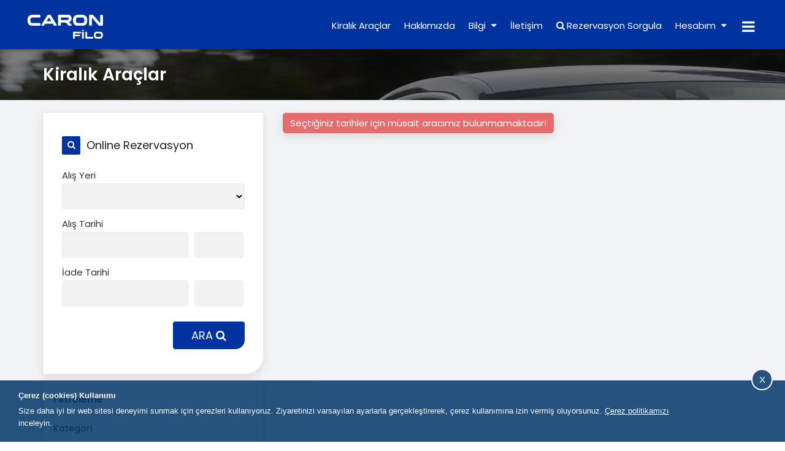

--- FILE ---
content_type: text/html; charset=utf-8
request_url: https://www.caronarackiralama.com/kiralik-fiat-egea-13/v/1013
body_size: 6182
content:
<!DOCTYPE html>
<html lang="tr">
<head>
    <meta charset="utf-8" />
    <meta name="viewport" content="width=device-width, initial-scale=1.0" />
    <link rel="icon" type="image/png" href="/images/logos/logo_icon.png" />
    <title>Kiralık Araçlar - Caron Araç Kiralama</title>
    <meta name="Description" content="Kiralık Araçlar - İstanbul da güvenle araç kiralayabileceğiniz rent a car firması Caron Araç Kiralama 7/24 Hizmetinizdedir." />
    <meta name="Keywords" content="Kiralık Araçlar, caron araç kiralama, caron rent a car, caron oto kiralama, caron kiralık araç, istanbul caron araç kiralama, istanbul rent a car, istanbul oto kiralama, istanbul aylık araç kiralama" />
    <meta name="copyright" content="eganisyazilim.com" />
    <meta http-equiv="Content-Type" content="text/html;charset=UTF-8">
    <meta property="og:url" content="caronarackiralama.com" />
    <meta property="og:type" content="article" />
    <meta property="og:title" content="Caron Araç Kiralama" />
    <meta property="og:description" content="İstanbul da güvenle araç kiralayabileceğiniz rent a car firması Caron Araç Kiralama 7/24 Hizmetinizdedir." />
    <meta property="og:image" content="/images/logos/logo_tp.png" />

    <meta name="twitter:card" content="summary_large_image">
    <meta name="twitter:title" content="Caron Araç Kiralama">
    <meta name="twitter:description" content="İstanbul da güvenle araç kiralayabileceğiniz rent a car firması Caron Araç Kiralama 7/24 Hizmetinizdedir.">
    <meta name="twitter:image" content="/images/logos/logo_tp.png">

<style type="text/css">
    :root {
        --main-color: #6fa8dc;
        --second-color: #f4f5f9;
        --menu-bg-color: #f4f5f9;
        --menu-text-color: #1a2b48;
        --menu-hover-bg-color: transparent;
        --menu-hover-text-color: #6fa8dc;
        --submenu-hover-text-color: #6fa8dc;
        --submenu-hover-bg-color: transparent;
        --topbar-bg-color: #1a2b48;
        --topbar-text-color: #fff;
        --menu-text-weight: 600;
        --veh-bordor-color: #6fa8dc;
        --footer-bg-color: #333333;
        --footer-bg-color2: #393939;
        --footer-text-color: #999;
        --footer-head-color: #fff;
        --footer-hover-color: #fff;
        --footer-border-color: rgba(255, 255, 255, 0.1);
        --sb-bg-color: #fff;
        --sb-bg-color2: #fff;
        --sb-text-color: #5e6d77;
        --sb-main-color: #6fa8dc;
        --sb-select-bg-color: #fff;
        --sb-select-text-color: #6fa8dc;
        --sb-date-bg-color: #fff;
        --sb-date-text-color: #6fa8dc;
        --sb-dropdown-bg-color: #fff;
        --sb-dropdown-text-color: #1a2b48;
        --sb-dropdown-active-text-color: #1a2b48;
        --sb-dropdown-active-bg-color: #f5f4f7;
    }

    
    #preloader {
        width: 100%;
        height: 100%;
        top: 0;
        right: 0;
        bottom: 0;
        left: 0;
        background: #0033A0;
        z-index: 11000;
        position: fixed;
        display: block;
	    text-align: center;
    }

        body.dynamic-skin #preloader {
            background: var(--main-color);
        }

    .preloader {
        position: absolute;
        margin: 0 auto;
        left: 1%;
        right: 1%;
        top: 45%;
        width: 95px;
        height: 95px;
        background: center center no-repeat none;
        background-size: 95px 95px;
        -webkit-border-radius: 50%;
        -moz-border-radius: 50%;
        -ms-border-radius: 50%;
        -o-border-radius: 50%;
        border-radius: 50%
    }


    .loader {
	    display: inline-block;
	    width: 30px;
	    height: 30px;
	    position: relative;
	    border: 4px solid #Fff;
	    top: 50%;
	    animation: loader 2s infinite ease;
    }

    .loader-inner {
	    vertical-align: top;
	    display: inline-block;
	    width: 100%;
	    background-color: #fff;
	    animation: loader-inner 2s infinite ease-in;
    }

    @keyframes loader {
	    0% {
	    transform: rotate(0deg);
	    }

	    25% {
	    transform: rotate(180deg);
	    }

	    50% {
	    transform: rotate(180deg);
	    }

	    75% {
	    transform: rotate(360deg);
	    }

	    100% {
	    transform: rotate(360deg);
	    }
    }

    @keyframes loader-inner {
	    0% {
	    height: 0%;
	    }

	    25% {
	    height: 0%;
	    }

	    50% {
	    height: 100%;
	    }

	    75% {
	    height: 100%;
	    }

	    100% {
	    height: 0%;
	    }
    }
</style>
    
    
        <link href="/css/layout.min.css" rel="preload" as="style" onload="this.onload=null;this.rel='stylesheet'" />
        <link href="/css/layout.site.min.css?v=E6h5gnfQ336O2jpGFOd-ElUOSpOqW_TTsucbusKLCFg" rel="preload" as="style" onload="this.onload=null;this.rel='stylesheet'" />
    
     
    
         <link href="/css/versions.css?v=obqZw5jT1mAbstLeMXFnyzsXmW4uGuOEYlxWJIj_Obw" rel="preload" as="style" onload="this.onload=null;this.rel='stylesheet'" />

    
    
        <script src="/js/layout.min.js?v=Z5-uKuMTTrMczxY4FiI8AxVegTeiPv75GV6FDqYjj9U"></script>
    
        <!-- Global site tag (gtag.js) - Google Analytics -->
        <script src="https://www.googletagmanager.com/gtag/js?id=G-T00BGL63DT" async></script>
        <script>
        window.dataLayer = window.dataLayer || [];
        function gtag() { dataLayer.push(arguments); }
        gtag('js', new Date());

            gtag('config', 'G-T00BGL63DT');
        </script>

</head>
<!--

blue-skin -> gray-skin (body)
navbar-left -> navbar-right
navbar-center (body)
logo-100 -> logo-80 -> logo-50 (body)
have-fixed-menu (body)
have-topbar (body)
 -->
<body class="blue-skin logo-50 no-topbar have-fixed-menu">
    <!-- LOADER -->
    <div id="preloader">
        <span class="loader"><span class="loader-inner"></span></span>
    </div>
    <!-- END LOADER -->

    <header class="header header_style_01 ">
        <div class="header-topbar">
            <div class="container-fluid">
                <div class="content">
                    <div class="topbar-left">
                        <div class="socials topbar-first-out">
                                <a href="https://www.facebook.com/caronarackiralama/" target="_blank" rel="nofollow" aria-label="Facebook"><i class="fa fa-facebook"></i></a>
                        </div>
                        <span class="line topbar-first-out"></span>
                            <a href="mailto:info@caronarackiralama.com" class="topbar-fourth-out">info@caronarackiralama.com</a>

                        <div id="google_translate_element"></div>
                    </div>
                    <div class="topbar-right">
                        <ul class="topbar-items">
                                <li class="at-topbar topbar-third-out">
                                    <a href="/rezervasyon-sorgula" title="Rezervasyon Sorgula"><i class="fa fa-search icon-right-margin"></i> Rezervasyon Sorgula</a>
                                </li>



        <li class="at-topbar topbar-second-out"><a href="/Account/Register"><i class="fa fa-user-plus icon-right-margin"></i> Kayıt Ol</a></li>
        <li class="at-topbar topbar-second-out"><a href="/Account/Login"><i class="fa fa-sign-in icon-right-margin"></i> Giriş Yap</a></li>
                        </ul>
                    </div>
                </div>
            </div>
        </div>
        <nav class="megamenu navbar navbar-default">
            <div class="container-fluid">
                <div class="navbar-header">
                    <button type="button" class="navbar-toggle collapsed" data-toggle="collapse" data-target="#navbar" aria-expanded="false" aria-controls="navbar">
                        <span class="sr-only">Toggle navigation</span>
                        <span class="icon-bar"></span>
                        <span class="icon-bar"></span>
                        <span class="icon-bar"></span>
                    </button>

                    <a class="navbar-brand" href="/"><img src="/images/logos/logo_tp.png" alt="Caron Ara&#xE7; Kiralama" class="site-logo"></a>
                </div>
                <div id="navbar" class="navbar-collapse collapse">
                    <ul class="nav navbar-nav navbar-right">
                                    <li class="nav-item first-out">
                                        <a href="/">Anasayfa</a>
                                    </li>
                                    <li class="nav-item seventh-out">
                                        <a href="/kiralik-araclar">Kiralık Araçlar</a>
                                    </li>
                                    <li class="nav-item third-out">
                                        <a href="/hakkimizda">Hakkımızda</a>
                                    </li>
                                    <li class="nav-item dropdown second-out">
                                        <label for="drop-Information" class="toggle">Bilgi <i class="fa fa-caret-down icon-dropdown"></i></label>
                                        <a href="#">Bilgi <i class="fa fa-caret-down icon-dropdown"></i></a>
                                        <input type="checkbox" id="drop-Information" />
                                        <ul class="dropdown-sub-menu">
                                                <li><a href="/filo-kiralama">Filo Kiralama</a></li>
                                                <li><a href="/sikca-sorulan-sorular">Sıkça Sorulan Sorular</a></li>
                                                <li><a href="/kiralama-sartlari">Kiralama Şartları</a></li>
                                                <li><a href="/kisisel-verilerin-korunmasi">Kişisel Verilerin Korunması</a></li>
                                                <li><a href="/gizlilik">Gizlilik</a></li>
                                        </ul>
                                    </li>
                                    <li class="nav-item fifth-out">
                                        <a href="/iletisim">İletişim</a>
                                    </li>
                                    <li class="nav-item at-topbar sixth-out">
                                        <a href="/rezervasyon-sorgula"><i class="fa fa-search icon-right-margin"></i>Rezervasyon Sorgula</a>
                                    </li>



    <li class="nav-item dropdown at-topbar fourth-out">
        <!-- First Tier Drop Down -->
        <label for="drop-acc" class="toggle">Hesabım <i class="fa fa-caret-down icon-dropdown"></i></label>
        <a href="#">Hesabım 
                <i class="fa fa-caret-down icon-dropdown"></i>
        </a>
        <input type="checkbox" id="drop-acc" />
        <ul class="dropdown-sub-menu">
                <li class="at-topbar"><a href="/Account/Register"><i class="fa fa-user-plus icon-right-margin"></i> Kayıt Ol</a></li>
                <li class="at-topbar"><a href="/Account/Login"><i class="fa fa-sign-in icon-right-margin"></i> Giriş Yap</a></li>
        </ul>
    </li>
                            <li class="nav-item dropdown sub-menu-cont dropdown-right">
                                <a href="#" class="by-bars"><i class="fa fa-bars"></i></a>
                                <ul class="dropdown-sub-menu dropdown-right-sub">
                                            <li class="first-in">
                                                <a href="/">Anasayfa</a>
                                            </li>
                                            <li class="seventh-in">
                                                <a href="/kiralik-araclar">Kiralık Araçlar</a>
                                            </li>
                                            <li class="third-in">
                                                <a href="/hakkimizda">Hakkımızda</a>
                                            </li>
                                                <li class="second-in">
                                                    <a href="/filo-kiralama">Filo Kiralama</a>
                                                </li>
                                                <li class="second-in">
                                                    <a href="/sikca-sorulan-sorular">Sıkça Sorulan Sorular</a>
                                                </li>
                                                <li class="second-in">
                                                    <a href="/kiralama-sartlari">Kiralama Şartları</a>
                                                </li>
                                                <li class="second-in">
                                                    <a href="/kisisel-verilerin-korunmasi">Kişisel Verilerin Korunması</a>
                                                </li>
                                                <li class="second-in">
                                                    <a href="/gizlilik">Gizlilik</a>
                                                </li>
                                            <li class="fifth-in">
                                                <a href="/iletisim">İletişim</a>
                                            </li>
                                            <li class="sixth-in">
                                                <a href="/rezervasyon-sorgula"><i class="fa fa-search icon-right-margin"></i>Rezervasyon Sorgula</a>
                                            </li>
                                </ul>
                            </li>
                    </ul>
                </div>
            </div>
        </nav>
    </header>

    
<div class="all-title-box">
    <div class="container">
        <div class="row">
            <div class="col-md-12">
                <h2>Kiral&#x131;k Ara&#xE7;lar</h2>
                <!-- Breadcrumbs -->
            </div>
        </div>
    </div>
</div>

<div class="main-container">
    <div class="container">
        <div class="">
        <script src="/js/scrn/vehicle.js?v=PwsXpvz6KbmW9aaMkg6RQGfXDomZjyNgs88lSgckVcQ"></script>


<div class="row">
    <div class="col-md-4 col-xs-12 vehicle-list-search-area">
        <script src="/js/scrn/search.js?v=u83X8GQLJc8C4FnFZjQE6qtKLL3ChMPuRs7dCxm73VI" defer></script>
<div class="search-form">
    <h3><i class="fa fa-search grd1 global-radius"></i> Online Rezervasyon</h3>
    <form id="searchform" class="row" name="searchform" method="post">
        <fieldset class="row-fluid">
            <div class="col-lg-12 col-md-12 col-sm-12 col-xs-12">
                Alış Yeri
                <select class="form-control" id="selStartOffice" name="selStartOffice"><option value=""></option>
<option value="2">Adrese Teslim</option>
<option value="1">&#x130;stanbul - Fatih</option>
</select>
            </div>
            <div class="col-lg-12 col-md-12 col-sm-12 col-xs-12">
                <span>Alış Tarihi</span>
                <div>
                    <input type='text' class="form-control search-date-input" id="dtpStartDate" readonly value="" />
                    <input type='text' class="form-control search-time-input" id="dtpStartTime" readonly value="" />
                </div>
            </div>
            <div class="col-lg-12 col-md-12 col-sm-12 col-xs-12">
                <span>İade Tarihi</span>
                <div>
                    <input type='text' class="form-control search-date-input" id="dtpEndDate" readonly value="" />
                    <input type='text' class="form-control search-time-input" id="dtpEndTime" readonly value="" />
                </div>
            </div>

            <div class="col-lg-12 col-md-12 col-sm-12 col-xs-12 text-center search-btn-area">
                <button type="submit" value="SEND" id="submit1" class="btn btn-light btn-radius btn-brd grd1 btn-action" onclick="btnSearch_Click(); return false;">ARA <i class="fa fa-search"></i></button>
            </div>
        </fieldset>
    <input name="__RequestVerificationToken" type="hidden" value="CfDJ8MAa5A9ymMhAojmbZW5a_wE_K0OXnwcbZeSKuJs-Tpd2caNs7RNPxHOj4_9-i-VvBEzBKkDucpzkZ6hjMDuvGM2i09kyk_KdHwAv1EhALiRH6URqVQOrOHdcQispFhM7csgMkhCB72BeuH7ntj6Gx4g" /></form>
</div>

        <div class="margin-top-bottom-10"></div>
        <div class="filter-box">
            <div class="filter-title">Filtreleme</div>
            <hr class="filter-splitter" />

            <div class="filter-item">
                <div class="filter-item-title">Kategori</div>
                <div>
                </div>
            </div>

            <hr class="filter-splitter" />

            <div class="filter-item">
                <div class="filter-item-title">Yakıt Tipi</div>
                <div>
                </div>
            </div>

            <hr class="filter-splitter" />

            <div class="filter-item">
                <div class="filter-item-title">Vites Tipi</div>
                <div>
                </div>
            </div>


        </div>
    </div>
    <div class="col-md-8 col-xs-12 vehicle-list">

        <div id="portfolio" class="">

                <div class="warning-panel">
                    Seçtiğiniz tarihler için müsait aracımız bulunmamaktadır!
                </div>

        </div>
    </div>
</div>

<script>
     d_SessionId = '';
</script>

        </div>
    </div>
</div>


    <footer class="footer">
        <div class="container">
            <div class="row">
                        <div class="col-md-4 col-sm-4 col-xs-12">
                            <div class="widget clearfix">
                                    <div class="widget-title widget-title-2 footer-logo-container">
                                        <img src="/images/logos/logo_tp.png" alt="Caron Ara&#xE7; Kiralama" loading="lazy">
                                    </div>
                                <ul class="footer-links">
                                            <li><a href="tel:05320156822" title="0532 015 68 22"><i class="fa fa-phone"></i> 0532 015 68 22</a></li>
                                                <li><a href="mailto:info@caronarackiralama.com" title="info@caronarackiralama.com"><i class="fa fa-envelope"></i> info@caronarackiralama.com</a></li>
                                            <li><p><i class="fa fa-map-marker"></i> Yenido&#x11F;an, helezon plaza, Uluyol Cd. No:14 D:kat 2 no:21/22, 34040 Bayrampa&#x15F;a/&#x130;stanbul</p></li>
                                </ul>
                            </div>
                        </div>
                        <div class="col-md-4 col-sm-4 col-xs-12">
                            <div class="widget clearfix">
                                    <div class="widget-title">
                                        <h3>Kurumsal</h3>
                                    </div>
                                <ul class="footer-links">
                                            <li><a href="/hakkimizda">Hakkımızda</a></li>
                                            <li><a href="/kiralama-sartlari">Kiralama Şartları</a></li>
                                            <li><a href="/sikca-sorulan-sorular">Sıkça Sorulan Sorular</a></li>
                                            <li><a href="/iletisim">İletişim</a></li>
                                </ul>
                            </div>
                        </div>
                        <div class="col-md-4 col-sm-4 col-xs-12">
                            <div class="widget clearfix">
                                    <div class="widget-title">
                                        <h3>Kiralık Araçlar</h3>
                                    </div>
                                <ul class="footer-links">
                                            <li><a href="/kiralik-ekonomik-araclar/s/1"> Ekonomik Araçlar</a></li>
                                            <li><a href="/kiralik-luks-araclar/s/2"> Lüks Araçlar</a></li>
                                            <li><a href="/kiralik-premium-araclar/s/3"> Premium Araçlar</a></li>
                                </ul>
                            </div>
                        </div>
               
            </div><!-- end row -->

            <div class="row">
                <div class="col-md-12 footer-socials">
                        <a href="https://www.facebook.com/caronarackiralama/" target="_blank" rel="nofollow" aria-label="Facebook"><i class="fa fa-facebook"></i></a>
                </div>
            </div>
        </div><!-- end container -->
    </footer><!-- end footer -->

    <div class="copyrights">
        <div class="container">
            <div class="footer-distributed">
                <div class="footer-left">
                    <p class="footer-company-name">&copy; 2021 Caron Ara&#xE7; Kiralama - <a href="http://www.eganisyazilim.com" target="_blank" rel="nofollow">Eganis Yazılım</a> tarafından geliştirilmiştir. <span style="display:none;"> - Design by: <a href="https://html.design/" target="_blank" rel="nofollow">html design</a></span></p>
                </div>
            </div>
        </div><!-- end container -->
    </div><!-- end copyrights -->


        <style type="text/css">
            .cookie {
                font-family: sans-serif;
                display: flex;
                width: 100%;
                z-index: 9999999;
                align-items: center;
                justify-content: space-between;
                font-size: 13px;
                background-color: #003668;
                color: #fff;
                position: fixed;
                bottom: 0;
                opacity: 0.85;
                padding: 10px 30px;
            }

            .cookie-header{
                font-weight: 600;
            }

            .cookie-header, .cookie-text {
                font-size: 13px;
                color: #fff;
                width: 90%;
                float: left;
                line-height: 20px;
                margin-top: 5px;
            }

                .cookie-header p{
                    margin-bottom:0;
                }

                .cookie-text a {
                    color: #fff;
                    text-decoration: underline !important;
                }

            .cookie-close {
                font-size: 15px;
                font-family: var(--font1);
                height: 35px;
                border-radius: 27px;
                text-align: center;
                color: #fff;
                border: 2px solid #fff;
                position: absolute;
                right: 20px;
                line-height: 32px;
                width: 35px;
                cursor: pointer;
                top: -19px;
                background-color: #003668;
            }

            @media only screen and (max-width: 992px) {
                .cookie {
                    align-items: flex-start;
                    padding: 0 8px 15px;
                    font-size: 13px;
                    line-height: 1.4;
                }

                .cookie-left {
                    width: 101%;
                    padding-right: 0;
                    font-size: 10px;
                    line-height: 13px;
                }
            }
        </style>
        <div class="cookie">
            <div>
                <div class="cookie-header"><p>Çerez (cookies) Kullanımı</p></div>
                <div class="cookie-text"><p>Size daha iyi bir web sitesi deneyimi sunmak için çerezleri kullanıyoruz. Ziyaretinizi varsayılan ayarlarla gerçekleştirerek, çerez kullanımına izin vermiş oluyorsunuz. <a href="/gizlilik">Çerez politikamızı</a> inceleyin.</p></div>
            </div>
            <div class="cookie-close">X</div>
        </div>
    <script src="/js/locale/all.tr.min.js?v=wIzSUTo_zJOjDVkrJZq3mEfmJKP9ZPXEJhZQAUwKb3s"></script>
    
    
        <script src="/js/layout.site.min.js?v=2kFIjUWAbYkIsnw-FZ08Cd-3waMcysziDkj2TKqygmQ" defer></script>
    
    
</body>
</html>



--- FILE ---
content_type: text/css
request_url: https://www.caronarackiralama.com/css/layout.site.min.css?v=E6h5gnfQ336O2jpGFOd-ElUOSpOqW_TTsucbusKLCFg
body_size: 41997
content:
@import url('https://fonts.googleapis.com/css?family=Poppins%3A300%2C400%2C500%2C600&display=swap');@charset "UTF-8";.animated{-webkit-animation-duration:1s;animation-duration:1s;-webkit-animation-fill-mode:both;animation-fill-mode:both}.animated.infinite{-webkit-animation-iteration-count:infinite;animation-iteration-count:infinite}.animated.hinge{-webkit-animation-duration:2s;animation-duration:2s}.animated.flipOutX,.animated.flipOutY,.animated.bounceIn,.animated.bounceOut{-webkit-animation-duration:.75s;animation-duration:.75s}@-webkit-keyframes bounce{from,20%,53%,80%,to{-webkit-animation-timing-function:cubic-bezier(.215,.61,.355,1);animation-timing-function:cubic-bezier(.215,.61,.355,1);-webkit-transform:translate3d(0,0,0);transform:translate3d(0,0,0)}40%,43%{-webkit-animation-timing-function:cubic-bezier(.755,.05,.855,.06);animation-timing-function:cubic-bezier(.755,.05,.855,.06);-webkit-transform:translate3d(0,-30px,0);transform:translate3d(0,-30px,0)}70%{-webkit-animation-timing-function:cubic-bezier(.755,.05,.855,.06);animation-timing-function:cubic-bezier(.755,.05,.855,.06);-webkit-transform:translate3d(0,-15px,0);transform:translate3d(0,-15px,0)}90%{-webkit-transform:translate3d(0,-4px,0);transform:translate3d(0,-4px,0)}}@keyframes bounce{from,20%,53%,80%,to{-webkit-animation-timing-function:cubic-bezier(.215,.61,.355,1);animation-timing-function:cubic-bezier(.215,.61,.355,1);-webkit-transform:translate3d(0,0,0);transform:translate3d(0,0,0)}40%,43%{-webkit-animation-timing-function:cubic-bezier(.755,.05,.855,.06);animation-timing-function:cubic-bezier(.755,.05,.855,.06);-webkit-transform:translate3d(0,-30px,0);transform:translate3d(0,-30px,0)}70%{-webkit-animation-timing-function:cubic-bezier(.755,.05,.855,.06);animation-timing-function:cubic-bezier(.755,.05,.855,.06);-webkit-transform:translate3d(0,-15px,0);transform:translate3d(0,-15px,0)}90%{-webkit-transform:translate3d(0,-4px,0);transform:translate3d(0,-4px,0)}}.bounce{-webkit-animation-name:bounce;animation-name:bounce;-webkit-transform-origin:center bottom;transform-origin:center bottom}@-webkit-keyframes flash{from,50%,to{opacity:1}25%,75%{opacity:0}}@keyframes flash{from,50%,to{opacity:1}25%,75%{opacity:0}}.flash{-webkit-animation-name:flash;animation-name:flash}@-webkit-keyframes pulse{from{-webkit-transform:scale3d(1,1,1);transform:scale3d(1,1,1)}50%{-webkit-transform:scale3d(1.05,1.05,1.05);transform:scale3d(1.05,1.05,1.05)}to{-webkit-transform:scale3d(1,1,1);transform:scale3d(1,1,1)}}@keyframes pulse{from{-webkit-transform:scale3d(1,1,1);transform:scale3d(1,1,1)}50%{-webkit-transform:scale3d(1.05,1.05,1.05);transform:scale3d(1.05,1.05,1.05)}to{-webkit-transform:scale3d(1,1,1);transform:scale3d(1,1,1)}}.pulse{-webkit-animation-name:pulse;animation-name:pulse}@-webkit-keyframes rubberBand{from{-webkit-transform:scale3d(1,1,1);transform:scale3d(1,1,1)}30%{-webkit-transform:scale3d(1.25,.75,1);transform:scale3d(1.25,.75,1)}40%{-webkit-transform:scale3d(.75,1.25,1);transform:scale3d(.75,1.25,1)}50%{-webkit-transform:scale3d(1.15,.85,1);transform:scale3d(1.15,.85,1)}65%{-webkit-transform:scale3d(.95,1.05,1);transform:scale3d(.95,1.05,1)}75%{-webkit-transform:scale3d(1.05,.95,1);transform:scale3d(1.05,.95,1)}to{-webkit-transform:scale3d(1,1,1);transform:scale3d(1,1,1)}}@keyframes rubberBand{from{-webkit-transform:scale3d(1,1,1);transform:scale3d(1,1,1)}30%{-webkit-transform:scale3d(1.25,.75,1);transform:scale3d(1.25,.75,1)}40%{-webkit-transform:scale3d(.75,1.25,1);transform:scale3d(.75,1.25,1)}50%{-webkit-transform:scale3d(1.15,.85,1);transform:scale3d(1.15,.85,1)}65%{-webkit-transform:scale3d(.95,1.05,1);transform:scale3d(.95,1.05,1)}75%{-webkit-transform:scale3d(1.05,.95,1);transform:scale3d(1.05,.95,1)}to{-webkit-transform:scale3d(1,1,1);transform:scale3d(1,1,1)}}.rubberBand{-webkit-animation-name:rubberBand;animation-name:rubberBand}@-webkit-keyframes shake{from,to{-webkit-transform:translate3d(0,0,0);transform:translate3d(0,0,0)}10%,30%,50%,70%,90%{-webkit-transform:translate3d(-10px,0,0);transform:translate3d(-10px,0,0)}20%,40%,60%,80%{-webkit-transform:translate3d(10px,0,0);transform:translate3d(10px,0,0)}}@keyframes shake{from,to{-webkit-transform:translate3d(0,0,0);transform:translate3d(0,0,0)}10%,30%,50%,70%,90%{-webkit-transform:translate3d(-10px,0,0);transform:translate3d(-10px,0,0)}20%,40%,60%,80%{-webkit-transform:translate3d(10px,0,0);transform:translate3d(10px,0,0)}}.shake{-webkit-animation-name:shake;animation-name:shake}@-webkit-keyframes headShake{0%{-webkit-transform:translateX(0);transform:translateX(0)}6.5%{-webkit-transform:translateX(-6px) rotateY(-9deg);transform:translateX(-6px) rotateY(-9deg)}18.5%{-webkit-transform:translateX(5px) rotateY(7deg);transform:translateX(5px) rotateY(7deg)}31.5%{-webkit-transform:translateX(-3px) rotateY(-5deg);transform:translateX(-3px) rotateY(-5deg)}43.5%{-webkit-transform:translateX(2px) rotateY(3deg);transform:translateX(2px) rotateY(3deg)}50%{-webkit-transform:translateX(0);transform:translateX(0)}}@keyframes headShake{0%{-webkit-transform:translateX(0);transform:translateX(0)}6.5%{-webkit-transform:translateX(-6px) rotateY(-9deg);transform:translateX(-6px) rotateY(-9deg)}18.5%{-webkit-transform:translateX(5px) rotateY(7deg);transform:translateX(5px) rotateY(7deg)}31.5%{-webkit-transform:translateX(-3px) rotateY(-5deg);transform:translateX(-3px) rotateY(-5deg)}43.5%{-webkit-transform:translateX(2px) rotateY(3deg);transform:translateX(2px) rotateY(3deg)}50%{-webkit-transform:translateX(0);transform:translateX(0)}}.headShake{-webkit-animation-timing-function:ease-in-out;animation-timing-function:ease-in-out;-webkit-animation-name:headShake;animation-name:headShake}@-webkit-keyframes swing{20%{-webkit-transform:rotate3d(0,0,1,15deg);transform:rotate3d(0,0,1,15deg)}40%{-webkit-transform:rotate3d(0,0,1,-10deg);transform:rotate3d(0,0,1,-10deg)}60%{-webkit-transform:rotate3d(0,0,1,5deg);transform:rotate3d(0,0,1,5deg)}80%{-webkit-transform:rotate3d(0,0,1,-5deg);transform:rotate3d(0,0,1,-5deg)}to{-webkit-transform:rotate3d(0,0,1,0deg);transform:rotate3d(0,0,1,0deg)}}@keyframes swing{20%{-webkit-transform:rotate3d(0,0,1,15deg);transform:rotate3d(0,0,1,15deg)}40%{-webkit-transform:rotate3d(0,0,1,-10deg);transform:rotate3d(0,0,1,-10deg)}60%{-webkit-transform:rotate3d(0,0,1,5deg);transform:rotate3d(0,0,1,5deg)}80%{-webkit-transform:rotate3d(0,0,1,-5deg);transform:rotate3d(0,0,1,-5deg)}to{-webkit-transform:rotate3d(0,0,1,0deg);transform:rotate3d(0,0,1,0deg)}}.swing{-webkit-transform-origin:top center;transform-origin:top center;-webkit-animation-name:swing;animation-name:swing}@-webkit-keyframes tada{from{-webkit-transform:scale3d(1,1,1);transform:scale3d(1,1,1)}10%,20%{-webkit-transform:scale3d(.9,.9,.9) rotate3d(0,0,1,-3deg);transform:scale3d(.9,.9,.9) rotate3d(0,0,1,-3deg)}30%,50%,70%,90%{-webkit-transform:scale3d(1.1,1.1,1.1) rotate3d(0,0,1,3deg);transform:scale3d(1.1,1.1,1.1) rotate3d(0,0,1,3deg)}40%,60%,80%{-webkit-transform:scale3d(1.1,1.1,1.1) rotate3d(0,0,1,-3deg);transform:scale3d(1.1,1.1,1.1) rotate3d(0,0,1,-3deg)}to{-webkit-transform:scale3d(1,1,1);transform:scale3d(1,1,1)}}@keyframes tada{from{-webkit-transform:scale3d(1,1,1);transform:scale3d(1,1,1)}10%,20%{-webkit-transform:scale3d(.9,.9,.9) rotate3d(0,0,1,-3deg);transform:scale3d(.9,.9,.9) rotate3d(0,0,1,-3deg)}30%,50%,70%,90%{-webkit-transform:scale3d(1.1,1.1,1.1) rotate3d(0,0,1,3deg);transform:scale3d(1.1,1.1,1.1) rotate3d(0,0,1,3deg)}40%,60%,80%{-webkit-transform:scale3d(1.1,1.1,1.1) rotate3d(0,0,1,-3deg);transform:scale3d(1.1,1.1,1.1) rotate3d(0,0,1,-3deg)}to{-webkit-transform:scale3d(1,1,1);transform:scale3d(1,1,1)}}.tada{-webkit-animation-name:tada;animation-name:tada}@-webkit-keyframes wobble{from{-webkit-transform:none;transform:none}15%{-webkit-transform:translate3d(-25%,0,0) rotate3d(0,0,1,-5deg);transform:translate3d(-25%,0,0) rotate3d(0,0,1,-5deg)}30%{-webkit-transform:translate3d(20%,0,0) rotate3d(0,0,1,3deg);transform:translate3d(20%,0,0) rotate3d(0,0,1,3deg)}45%{-webkit-transform:translate3d(-15%,0,0) rotate3d(0,0,1,-3deg);transform:translate3d(-15%,0,0) rotate3d(0,0,1,-3deg)}60%{-webkit-transform:translate3d(10%,0,0) rotate3d(0,0,1,2deg);transform:translate3d(10%,0,0) rotate3d(0,0,1,2deg)}75%{-webkit-transform:translate3d(-5%,0,0) rotate3d(0,0,1,-1deg);transform:translate3d(-5%,0,0) rotate3d(0,0,1,-1deg)}to{-webkit-transform:none;transform:none}}@keyframes wobble{from{-webkit-transform:none;transform:none}15%{-webkit-transform:translate3d(-25%,0,0) rotate3d(0,0,1,-5deg);transform:translate3d(-25%,0,0) rotate3d(0,0,1,-5deg)}30%{-webkit-transform:translate3d(20%,0,0) rotate3d(0,0,1,3deg);transform:translate3d(20%,0,0) rotate3d(0,0,1,3deg)}45%{-webkit-transform:translate3d(-15%,0,0) rotate3d(0,0,1,-3deg);transform:translate3d(-15%,0,0) rotate3d(0,0,1,-3deg)}60%{-webkit-transform:translate3d(10%,0,0) rotate3d(0,0,1,2deg);transform:translate3d(10%,0,0) rotate3d(0,0,1,2deg)}75%{-webkit-transform:translate3d(-5%,0,0) rotate3d(0,0,1,-1deg);transform:translate3d(-5%,0,0) rotate3d(0,0,1,-1deg)}to{-webkit-transform:none;transform:none}}.wobble{-webkit-animation-name:wobble;animation-name:wobble}@-webkit-keyframes jello{from,11.1%,to{-webkit-transform:none;transform:none}22.2%{-webkit-transform:skewX(-12.5deg) skewY(-12.5deg);transform:skewX(-12.5deg) skewY(-12.5deg)}33.3%{-webkit-transform:skewX(6.25deg) skewY(6.25deg);transform:skewX(6.25deg) skewY(6.25deg)}44.4%{-webkit-transform:skewX(-3.125deg) skewY(-3.125deg);transform:skewX(-3.125deg) skewY(-3.125deg)}55.5%{-webkit-transform:skewX(1.5625deg) skewY(1.5625deg);transform:skewX(1.5625deg) skewY(1.5625deg)}66.6%{-webkit-transform:skewX(-.78125deg) skewY(-.78125deg);transform:skewX(-.78125deg) skewY(-.78125deg)}77.7%{-webkit-transform:skewX(.390625deg) skewY(.390625deg);transform:skewX(.390625deg) skewY(.390625deg)}88.8%{-webkit-transform:skewX(-.1953125deg) skewY(-.1953125deg);transform:skewX(-.1953125deg) skewY(-.1953125deg)}}@keyframes jello{from,11.1%,to{-webkit-transform:none;transform:none}22.2%{-webkit-transform:skewX(-12.5deg) skewY(-12.5deg);transform:skewX(-12.5deg) skewY(-12.5deg)}33.3%{-webkit-transform:skewX(6.25deg) skewY(6.25deg);transform:skewX(6.25deg) skewY(6.25deg)}44.4%{-webkit-transform:skewX(-3.125deg) skewY(-3.125deg);transform:skewX(-3.125deg) skewY(-3.125deg)}55.5%{-webkit-transform:skewX(1.5625deg) skewY(1.5625deg);transform:skewX(1.5625deg) skewY(1.5625deg)}66.6%{-webkit-transform:skewX(-.78125deg) skewY(-.78125deg);transform:skewX(-.78125deg) skewY(-.78125deg)}77.7%{-webkit-transform:skewX(.390625deg) skewY(.390625deg);transform:skewX(.390625deg) skewY(.390625deg)}88.8%{-webkit-transform:skewX(-.1953125deg) skewY(-.1953125deg);transform:skewX(-.1953125deg) skewY(-.1953125deg)}}.jello{-webkit-animation-name:jello;animation-name:jello;-webkit-transform-origin:center;transform-origin:center}@-webkit-keyframes bounceIn{from,20%,40%,60%,80%,to{-webkit-animation-timing-function:cubic-bezier(.215,.61,.355,1);animation-timing-function:cubic-bezier(.215,.61,.355,1)}0%{opacity:0;-webkit-transform:scale3d(.3,.3,.3);transform:scale3d(.3,.3,.3)}20%{-webkit-transform:scale3d(1.1,1.1,1.1);transform:scale3d(1.1,1.1,1.1)}40%{-webkit-transform:scale3d(.9,.9,.9);transform:scale3d(.9,.9,.9)}60%{opacity:1;-webkit-transform:scale3d(1.03,1.03,1.03);transform:scale3d(1.03,1.03,1.03)}80%{-webkit-transform:scale3d(.97,.97,.97);transform:scale3d(.97,.97,.97)}to{opacity:1;-webkit-transform:scale3d(1,1,1);transform:scale3d(1,1,1)}}@keyframes bounceIn{from,20%,40%,60%,80%,to{-webkit-animation-timing-function:cubic-bezier(.215,.61,.355,1);animation-timing-function:cubic-bezier(.215,.61,.355,1)}0%{opacity:0;-webkit-transform:scale3d(.3,.3,.3);transform:scale3d(.3,.3,.3)}20%{-webkit-transform:scale3d(1.1,1.1,1.1);transform:scale3d(1.1,1.1,1.1)}40%{-webkit-transform:scale3d(.9,.9,.9);transform:scale3d(.9,.9,.9)}60%{opacity:1;-webkit-transform:scale3d(1.03,1.03,1.03);transform:scale3d(1.03,1.03,1.03)}80%{-webkit-transform:scale3d(.97,.97,.97);transform:scale3d(.97,.97,.97)}to{opacity:1;-webkit-transform:scale3d(1,1,1);transform:scale3d(1,1,1)}}.bounceIn{-webkit-animation-name:bounceIn;animation-name:bounceIn}@-webkit-keyframes bounceInDown{from,60%,75%,90%,to{-webkit-animation-timing-function:cubic-bezier(.215,.61,.355,1);animation-timing-function:cubic-bezier(.215,.61,.355,1)}0%{opacity:0;-webkit-transform:translate3d(0,-3000px,0);transform:translate3d(0,-3000px,0)}60%{opacity:1;-webkit-transform:translate3d(0,25px,0);transform:translate3d(0,25px,0)}75%{-webkit-transform:translate3d(0,-10px,0);transform:translate3d(0,-10px,0)}90%{-webkit-transform:translate3d(0,5px,0);transform:translate3d(0,5px,0)}to{-webkit-transform:none;transform:none}}@keyframes bounceInDown{from,60%,75%,90%,to{-webkit-animation-timing-function:cubic-bezier(.215,.61,.355,1);animation-timing-function:cubic-bezier(.215,.61,.355,1)}0%{opacity:0;-webkit-transform:translate3d(0,-3000px,0);transform:translate3d(0,-3000px,0)}60%{opacity:1;-webkit-transform:translate3d(0,25px,0);transform:translate3d(0,25px,0)}75%{-webkit-transform:translate3d(0,-10px,0);transform:translate3d(0,-10px,0)}90%{-webkit-transform:translate3d(0,5px,0);transform:translate3d(0,5px,0)}to{-webkit-transform:none;transform:none}}.bounceInDown{-webkit-animation-name:bounceInDown;animation-name:bounceInDown}@-webkit-keyframes bounceInLeft{from,60%,75%,90%,to{-webkit-animation-timing-function:cubic-bezier(.215,.61,.355,1);animation-timing-function:cubic-bezier(.215,.61,.355,1)}0%{opacity:0;-webkit-transform:translate3d(-3000px,0,0);transform:translate3d(-3000px,0,0)}60%{opacity:1;-webkit-transform:translate3d(25px,0,0);transform:translate3d(25px,0,0)}75%{-webkit-transform:translate3d(-10px,0,0);transform:translate3d(-10px,0,0)}90%{-webkit-transform:translate3d(5px,0,0);transform:translate3d(5px,0,0)}to{-webkit-transform:none;transform:none}}@keyframes bounceInLeft{from,60%,75%,90%,to{-webkit-animation-timing-function:cubic-bezier(.215,.61,.355,1);animation-timing-function:cubic-bezier(.215,.61,.355,1)}0%{opacity:0;-webkit-transform:translate3d(-3000px,0,0);transform:translate3d(-3000px,0,0)}60%{opacity:1;-webkit-transform:translate3d(25px,0,0);transform:translate3d(25px,0,0)}75%{-webkit-transform:translate3d(-10px,0,0);transform:translate3d(-10px,0,0)}90%{-webkit-transform:translate3d(5px,0,0);transform:translate3d(5px,0,0)}to{-webkit-transform:none;transform:none}}.bounceInLeft{-webkit-animation-name:bounceInLeft;animation-name:bounceInLeft}@-webkit-keyframes bounceInRight{from,60%,75%,90%,to{-webkit-animation-timing-function:cubic-bezier(.215,.61,.355,1);animation-timing-function:cubic-bezier(.215,.61,.355,1)}from{opacity:0;-webkit-transform:translate3d(3000px,0,0);transform:translate3d(3000px,0,0)}60%{opacity:1;-webkit-transform:translate3d(-25px,0,0);transform:translate3d(-25px,0,0)}75%{-webkit-transform:translate3d(10px,0,0);transform:translate3d(10px,0,0)}90%{-webkit-transform:translate3d(-5px,0,0);transform:translate3d(-5px,0,0)}to{-webkit-transform:none;transform:none}}@keyframes bounceInRight{from,60%,75%,90%,to{-webkit-animation-timing-function:cubic-bezier(.215,.61,.355,1);animation-timing-function:cubic-bezier(.215,.61,.355,1)}from{opacity:0;-webkit-transform:translate3d(3000px,0,0);transform:translate3d(3000px,0,0)}60%{opacity:1;-webkit-transform:translate3d(-25px,0,0);transform:translate3d(-25px,0,0)}75%{-webkit-transform:translate3d(10px,0,0);transform:translate3d(10px,0,0)}90%{-webkit-transform:translate3d(-5px,0,0);transform:translate3d(-5px,0,0)}to{-webkit-transform:none;transform:none}}.bounceInRight{-webkit-animation-name:bounceInRight;animation-name:bounceInRight}@-webkit-keyframes bounceInUp{from,60%,75%,90%,to{-webkit-animation-timing-function:cubic-bezier(.215,.61,.355,1);animation-timing-function:cubic-bezier(.215,.61,.355,1)}from{opacity:0;-webkit-transform:translate3d(0,3000px,0);transform:translate3d(0,3000px,0)}60%{opacity:1;-webkit-transform:translate3d(0,-20px,0);transform:translate3d(0,-20px,0)}75%{-webkit-transform:translate3d(0,10px,0);transform:translate3d(0,10px,0)}90%{-webkit-transform:translate3d(0,-5px,0);transform:translate3d(0,-5px,0)}to{-webkit-transform:translate3d(0,0,0);transform:translate3d(0,0,0)}}@keyframes bounceInUp{from,60%,75%,90%,to{-webkit-animation-timing-function:cubic-bezier(.215,.61,.355,1);animation-timing-function:cubic-bezier(.215,.61,.355,1)}from{opacity:0;-webkit-transform:translate3d(0,3000px,0);transform:translate3d(0,3000px,0)}60%{opacity:1;-webkit-transform:translate3d(0,-20px,0);transform:translate3d(0,-20px,0)}75%{-webkit-transform:translate3d(0,10px,0);transform:translate3d(0,10px,0)}90%{-webkit-transform:translate3d(0,-5px,0);transform:translate3d(0,-5px,0)}to{-webkit-transform:translate3d(0,0,0);transform:translate3d(0,0,0)}}.bounceInUp{-webkit-animation-name:bounceInUp;animation-name:bounceInUp}@-webkit-keyframes bounceOut{20%{-webkit-transform:scale3d(.9,.9,.9);transform:scale3d(.9,.9,.9)}50%,55%{opacity:1;-webkit-transform:scale3d(1.1,1.1,1.1);transform:scale3d(1.1,1.1,1.1)}to{opacity:0;-webkit-transform:scale3d(.3,.3,.3);transform:scale3d(.3,.3,.3)}}@keyframes bounceOut{20%{-webkit-transform:scale3d(.9,.9,.9);transform:scale3d(.9,.9,.9)}50%,55%{opacity:1;-webkit-transform:scale3d(1.1,1.1,1.1);transform:scale3d(1.1,1.1,1.1)}to{opacity:0;-webkit-transform:scale3d(.3,.3,.3);transform:scale3d(.3,.3,.3)}}.bounceOut{-webkit-animation-name:bounceOut;animation-name:bounceOut}@-webkit-keyframes bounceOutDown{20%{-webkit-transform:translate3d(0,10px,0);transform:translate3d(0,10px,0)}40%,45%{opacity:1;-webkit-transform:translate3d(0,-20px,0);transform:translate3d(0,-20px,0)}to{opacity:0;-webkit-transform:translate3d(0,2000px,0);transform:translate3d(0,2000px,0)}}@keyframes bounceOutDown{20%{-webkit-transform:translate3d(0,10px,0);transform:translate3d(0,10px,0)}40%,45%{opacity:1;-webkit-transform:translate3d(0,-20px,0);transform:translate3d(0,-20px,0)}to{opacity:0;-webkit-transform:translate3d(0,2000px,0);transform:translate3d(0,2000px,0)}}.bounceOutDown{-webkit-animation-name:bounceOutDown;animation-name:bounceOutDown}@-webkit-keyframes bounceOutLeft{20%{opacity:1;-webkit-transform:translate3d(20px,0,0);transform:translate3d(20px,0,0)}to{opacity:0;-webkit-transform:translate3d(-2000px,0,0);transform:translate3d(-2000px,0,0)}}@keyframes bounceOutLeft{20%{opacity:1;-webkit-transform:translate3d(20px,0,0);transform:translate3d(20px,0,0)}to{opacity:0;-webkit-transform:translate3d(-2000px,0,0);transform:translate3d(-2000px,0,0)}}.bounceOutLeft{-webkit-animation-name:bounceOutLeft;animation-name:bounceOutLeft}@-webkit-keyframes bounceOutRight{20%{opacity:1;-webkit-transform:translate3d(-20px,0,0);transform:translate3d(-20px,0,0)}to{opacity:0;-webkit-transform:translate3d(2000px,0,0);transform:translate3d(2000px,0,0)}}@keyframes bounceOutRight{20%{opacity:1;-webkit-transform:translate3d(-20px,0,0);transform:translate3d(-20px,0,0)}to{opacity:0;-webkit-transform:translate3d(2000px,0,0);transform:translate3d(2000px,0,0)}}.bounceOutRight{-webkit-animation-name:bounceOutRight;animation-name:bounceOutRight}@-webkit-keyframes bounceOutUp{20%{-webkit-transform:translate3d(0,-10px,0);transform:translate3d(0,-10px,0)}40%,45%{opacity:1;-webkit-transform:translate3d(0,20px,0);transform:translate3d(0,20px,0)}to{opacity:0;-webkit-transform:translate3d(0,-2000px,0);transform:translate3d(0,-2000px,0)}}@keyframes bounceOutUp{20%{-webkit-transform:translate3d(0,-10px,0);transform:translate3d(0,-10px,0)}40%,45%{opacity:1;-webkit-transform:translate3d(0,20px,0);transform:translate3d(0,20px,0)}to{opacity:0;-webkit-transform:translate3d(0,-2000px,0);transform:translate3d(0,-2000px,0)}}.bounceOutUp{-webkit-animation-name:bounceOutUp;animation-name:bounceOutUp}@-webkit-keyframes fadeIn{from{opacity:0}to{opacity:1}}@keyframes fadeIn{from{opacity:0}to{opacity:1}}.fadeIn{-webkit-animation-name:fadeIn;animation-name:fadeIn}@-webkit-keyframes fadeInDown{from{opacity:0;-webkit-transform:translate3d(0,-100%,0);transform:translate3d(0,-100%,0)}to{opacity:1;-webkit-transform:none;transform:none}}@keyframes fadeInDown{from{opacity:0;-webkit-transform:translate3d(0,-100%,0);transform:translate3d(0,-100%,0)}to{opacity:1;-webkit-transform:none;transform:none}}.fadeInDown{-webkit-animation-name:fadeInDown;animation-name:fadeInDown}@-webkit-keyframes fadeInDownBig{from{opacity:0;-webkit-transform:translate3d(0,-2000px,0);transform:translate3d(0,-2000px,0)}to{opacity:1;-webkit-transform:none;transform:none}}@keyframes fadeInDownBig{from{opacity:0;-webkit-transform:translate3d(0,-2000px,0);transform:translate3d(0,-2000px,0)}to{opacity:1;-webkit-transform:none;transform:none}}.fadeInDownBig{-webkit-animation-name:fadeInDownBig;animation-name:fadeInDownBig}@-webkit-keyframes fadeInLeft{from{opacity:0;-webkit-transform:translate3d(-100%,0,0);transform:translate3d(-100%,0,0)}to{opacity:1;-webkit-transform:none;transform:none}}@keyframes fadeInLeft{from{opacity:0;-webkit-transform:translate3d(-100%,0,0);transform:translate3d(-100%,0,0)}to{opacity:1;-webkit-transform:none;transform:none}}.fadeInLeft{-webkit-animation-name:fadeInLeft;animation-name:fadeInLeft}@-webkit-keyframes fadeInLeftBig{from{opacity:0;-webkit-transform:translate3d(-2000px,0,0);transform:translate3d(-2000px,0,0)}to{opacity:1;-webkit-transform:none;transform:none}}@keyframes fadeInLeftBig{from{opacity:0;-webkit-transform:translate3d(-2000px,0,0);transform:translate3d(-2000px,0,0)}to{opacity:1;-webkit-transform:none;transform:none}}.fadeInLeftBig{-webkit-animation-name:fadeInLeftBig;animation-name:fadeInLeftBig}@-webkit-keyframes fadeInRight{from{opacity:0;-webkit-transform:translate3d(100%,0,0);transform:translate3d(100%,0,0)}to{opacity:1;-webkit-transform:none;transform:none}}@keyframes fadeInRight{from{opacity:0;-webkit-transform:translate3d(100%,0,0);transform:translate3d(100%,0,0)}to{opacity:1;-webkit-transform:none;transform:none}}.fadeInRight{-webkit-animation-name:fadeInRight;animation-name:fadeInRight}@-webkit-keyframes fadeInRightBig{from{opacity:0;-webkit-transform:translate3d(2000px,0,0);transform:translate3d(2000px,0,0)}to{opacity:1;-webkit-transform:none;transform:none}}@keyframes fadeInRightBig{from{opacity:0;-webkit-transform:translate3d(2000px,0,0);transform:translate3d(2000px,0,0)}to{opacity:1;-webkit-transform:none;transform:none}}.fadeInRightBig{-webkit-animation-name:fadeInRightBig;animation-name:fadeInRightBig}@-webkit-keyframes fadeInUp{from{opacity:0;-webkit-transform:translate3d(0,100%,0);transform:translate3d(0,100%,0)}to{opacity:1;-webkit-transform:none;transform:none}}@keyframes fadeInUp{from{opacity:0;-webkit-transform:translate3d(0,100%,0);transform:translate3d(0,100%,0)}to{opacity:1;-webkit-transform:none;transform:none}}.fadeInUp{-webkit-animation-name:fadeInUp;animation-name:fadeInUp}@-webkit-keyframes fadeInUpBig{from{opacity:0;-webkit-transform:translate3d(0,2000px,0);transform:translate3d(0,2000px,0)}to{opacity:1;-webkit-transform:none;transform:none}}@keyframes fadeInUpBig{from{opacity:0;-webkit-transform:translate3d(0,2000px,0);transform:translate3d(0,2000px,0)}to{opacity:1;-webkit-transform:none;transform:none}}.fadeInUpBig{-webkit-animation-name:fadeInUpBig;animation-name:fadeInUpBig}@-webkit-keyframes fadeOut{from{opacity:1}to{opacity:0}}@keyframes fadeOut{from{opacity:1}to{opacity:0}}.fadeOut{-webkit-animation-name:fadeOut;animation-name:fadeOut}@-webkit-keyframes fadeOutDown{from{opacity:1}to{opacity:0;-webkit-transform:translate3d(0,100%,0);transform:translate3d(0,100%,0)}}@keyframes fadeOutDown{from{opacity:1}to{opacity:0;-webkit-transform:translate3d(0,100%,0);transform:translate3d(0,100%,0)}}.fadeOutDown{-webkit-animation-name:fadeOutDown;animation-name:fadeOutDown}@-webkit-keyframes fadeOutDownBig{from{opacity:1}to{opacity:0;-webkit-transform:translate3d(0,2000px,0);transform:translate3d(0,2000px,0)}}@keyframes fadeOutDownBig{from{opacity:1}to{opacity:0;-webkit-transform:translate3d(0,2000px,0);transform:translate3d(0,2000px,0)}}.fadeOutDownBig{-webkit-animation-name:fadeOutDownBig;animation-name:fadeOutDownBig}@-webkit-keyframes fadeOutLeft{from{opacity:1}to{opacity:0;-webkit-transform:translate3d(-100%,0,0);transform:translate3d(-100%,0,0)}}@keyframes fadeOutLeft{from{opacity:1}to{opacity:0;-webkit-transform:translate3d(-100%,0,0);transform:translate3d(-100%,0,0)}}.fadeOutLeft{-webkit-animation-name:fadeOutLeft;animation-name:fadeOutLeft}@-webkit-keyframes fadeOutLeftBig{from{opacity:1}to{opacity:0;-webkit-transform:translate3d(-2000px,0,0);transform:translate3d(-2000px,0,0)}}@keyframes fadeOutLeftBig{from{opacity:1}to{opacity:0;-webkit-transform:translate3d(-2000px,0,0);transform:translate3d(-2000px,0,0)}}.fadeOutLeftBig{-webkit-animation-name:fadeOutLeftBig;animation-name:fadeOutLeftBig}@-webkit-keyframes fadeOutRight{from{opacity:1}to{opacity:0;-webkit-transform:translate3d(100%,0,0);transform:translate3d(100%,0,0)}}@keyframes fadeOutRight{from{opacity:1}to{opacity:0;-webkit-transform:translate3d(100%,0,0);transform:translate3d(100%,0,0)}}.fadeOutRight{-webkit-animation-name:fadeOutRight;animation-name:fadeOutRight}@-webkit-keyframes fadeOutRightBig{from{opacity:1}to{opacity:0;-webkit-transform:translate3d(2000px,0,0);transform:translate3d(2000px,0,0)}}@keyframes fadeOutRightBig{from{opacity:1}to{opacity:0;-webkit-transform:translate3d(2000px,0,0);transform:translate3d(2000px,0,0)}}.fadeOutRightBig{-webkit-animation-name:fadeOutRightBig;animation-name:fadeOutRightBig}@-webkit-keyframes fadeOutUp{from{opacity:1}to{opacity:0;-webkit-transform:translate3d(0,-100%,0);transform:translate3d(0,-100%,0)}}@keyframes fadeOutUp{from{opacity:1}to{opacity:0;-webkit-transform:translate3d(0,-100%,0);transform:translate3d(0,-100%,0)}}.fadeOutUp{-webkit-animation-name:fadeOutUp;animation-name:fadeOutUp}@-webkit-keyframes fadeOutUpBig{from{opacity:1}to{opacity:0;-webkit-transform:translate3d(0,-2000px,0);transform:translate3d(0,-2000px,0)}}@keyframes fadeOutUpBig{from{opacity:1}to{opacity:0;-webkit-transform:translate3d(0,-2000px,0);transform:translate3d(0,-2000px,0)}}.fadeOutUpBig{-webkit-animation-name:fadeOutUpBig;animation-name:fadeOutUpBig}@-webkit-keyframes flip{from{-webkit-transform:perspective(400px) rotate3d(0,1,0,-360deg);transform:perspective(400px) rotate3d(0,1,0,-360deg);-webkit-animation-timing-function:ease-out;animation-timing-function:ease-out}40%{-webkit-transform:perspective(400px) translate3d(0,0,150px) rotate3d(0,1,0,-190deg);transform:perspective(400px) translate3d(0,0,150px) rotate3d(0,1,0,-190deg);-webkit-animation-timing-function:ease-out;animation-timing-function:ease-out}50%{-webkit-transform:perspective(400px) translate3d(0,0,150px) rotate3d(0,1,0,-170deg);transform:perspective(400px) translate3d(0,0,150px) rotate3d(0,1,0,-170deg);-webkit-animation-timing-function:ease-in;animation-timing-function:ease-in}80%{-webkit-transform:perspective(400px) scale3d(.95,.95,.95);transform:perspective(400px) scale3d(.95,.95,.95);-webkit-animation-timing-function:ease-in;animation-timing-function:ease-in}to{-webkit-transform:perspective(400px);transform:perspective(400px);-webkit-animation-timing-function:ease-in;animation-timing-function:ease-in}}@keyframes flip{from{-webkit-transform:perspective(400px) rotate3d(0,1,0,-360deg);transform:perspective(400px) rotate3d(0,1,0,-360deg);-webkit-animation-timing-function:ease-out;animation-timing-function:ease-out}40%{-webkit-transform:perspective(400px) translate3d(0,0,150px) rotate3d(0,1,0,-190deg);transform:perspective(400px) translate3d(0,0,150px) rotate3d(0,1,0,-190deg);-webkit-animation-timing-function:ease-out;animation-timing-function:ease-out}50%{-webkit-transform:perspective(400px) translate3d(0,0,150px) rotate3d(0,1,0,-170deg);transform:perspective(400px) translate3d(0,0,150px) rotate3d(0,1,0,-170deg);-webkit-animation-timing-function:ease-in;animation-timing-function:ease-in}80%{-webkit-transform:perspective(400px) scale3d(.95,.95,.95);transform:perspective(400px) scale3d(.95,.95,.95);-webkit-animation-timing-function:ease-in;animation-timing-function:ease-in}to{-webkit-transform:perspective(400px);transform:perspective(400px);-webkit-animation-timing-function:ease-in;animation-timing-function:ease-in}}.animated.flip{-webkit-backface-visibility:visible;backface-visibility:visible;-webkit-animation-name:flip;animation-name:flip}@-webkit-keyframes flipInX{from{-webkit-transform:perspective(400px) rotate3d(1,0,0,90deg);transform:perspective(400px) rotate3d(1,0,0,90deg);-webkit-animation-timing-function:ease-in;animation-timing-function:ease-in;opacity:0}40%{-webkit-transform:perspective(400px) rotate3d(1,0,0,-20deg);transform:perspective(400px) rotate3d(1,0,0,-20deg);-webkit-animation-timing-function:ease-in;animation-timing-function:ease-in}60%{-webkit-transform:perspective(400px) rotate3d(1,0,0,10deg);transform:perspective(400px) rotate3d(1,0,0,10deg);opacity:1}80%{-webkit-transform:perspective(400px) rotate3d(1,0,0,-5deg);transform:perspective(400px) rotate3d(1,0,0,-5deg)}to{-webkit-transform:perspective(400px);transform:perspective(400px)}}@keyframes flipInX{from{-webkit-transform:perspective(400px) rotate3d(1,0,0,90deg);transform:perspective(400px) rotate3d(1,0,0,90deg);-webkit-animation-timing-function:ease-in;animation-timing-function:ease-in;opacity:0}40%{-webkit-transform:perspective(400px) rotate3d(1,0,0,-20deg);transform:perspective(400px) rotate3d(1,0,0,-20deg);-webkit-animation-timing-function:ease-in;animation-timing-function:ease-in}60%{-webkit-transform:perspective(400px) rotate3d(1,0,0,10deg);transform:perspective(400px) rotate3d(1,0,0,10deg);opacity:1}80%{-webkit-transform:perspective(400px) rotate3d(1,0,0,-5deg);transform:perspective(400px) rotate3d(1,0,0,-5deg)}to{-webkit-transform:perspective(400px);transform:perspective(400px)}}.flipInX{-webkit-backface-visibility:visible!important;backface-visibility:visible!important;-webkit-animation-name:flipInX;animation-name:flipInX}@-webkit-keyframes flipInY{from{-webkit-transform:perspective(400px) rotate3d(0,1,0,90deg);transform:perspective(400px) rotate3d(0,1,0,90deg);-webkit-animation-timing-function:ease-in;animation-timing-function:ease-in;opacity:0}40%{-webkit-transform:perspective(400px) rotate3d(0,1,0,-20deg);transform:perspective(400px) rotate3d(0,1,0,-20deg);-webkit-animation-timing-function:ease-in;animation-timing-function:ease-in}60%{-webkit-transform:perspective(400px) rotate3d(0,1,0,10deg);transform:perspective(400px) rotate3d(0,1,0,10deg);opacity:1}80%{-webkit-transform:perspective(400px) rotate3d(0,1,0,-5deg);transform:perspective(400px) rotate3d(0,1,0,-5deg)}to{-webkit-transform:perspective(400px);transform:perspective(400px)}}@keyframes flipInY{from{-webkit-transform:perspective(400px) rotate3d(0,1,0,90deg);transform:perspective(400px) rotate3d(0,1,0,90deg);-webkit-animation-timing-function:ease-in;animation-timing-function:ease-in;opacity:0}40%{-webkit-transform:perspective(400px) rotate3d(0,1,0,-20deg);transform:perspective(400px) rotate3d(0,1,0,-20deg);-webkit-animation-timing-function:ease-in;animation-timing-function:ease-in}60%{-webkit-transform:perspective(400px) rotate3d(0,1,0,10deg);transform:perspective(400px) rotate3d(0,1,0,10deg);opacity:1}80%{-webkit-transform:perspective(400px) rotate3d(0,1,0,-5deg);transform:perspective(400px) rotate3d(0,1,0,-5deg)}to{-webkit-transform:perspective(400px);transform:perspective(400px)}}.flipInY{-webkit-backface-visibility:visible!important;backface-visibility:visible!important;-webkit-animation-name:flipInY;animation-name:flipInY}@-webkit-keyframes flipOutX{from{-webkit-transform:perspective(400px);transform:perspective(400px)}30%{-webkit-transform:perspective(400px) rotate3d(1,0,0,-20deg);transform:perspective(400px) rotate3d(1,0,0,-20deg);opacity:1}to{-webkit-transform:perspective(400px) rotate3d(1,0,0,90deg);transform:perspective(400px) rotate3d(1,0,0,90deg);opacity:0}}@keyframes flipOutX{from{-webkit-transform:perspective(400px);transform:perspective(400px)}30%{-webkit-transform:perspective(400px) rotate3d(1,0,0,-20deg);transform:perspective(400px) rotate3d(1,0,0,-20deg);opacity:1}to{-webkit-transform:perspective(400px) rotate3d(1,0,0,90deg);transform:perspective(400px) rotate3d(1,0,0,90deg);opacity:0}}.flipOutX{-webkit-animation-name:flipOutX;animation-name:flipOutX;-webkit-backface-visibility:visible!important;backface-visibility:visible!important}@-webkit-keyframes flipOutY{from{-webkit-transform:perspective(400px);transform:perspective(400px)}30%{-webkit-transform:perspective(400px) rotate3d(0,1,0,-15deg);transform:perspective(400px) rotate3d(0,1,0,-15deg);opacity:1}to{-webkit-transform:perspective(400px) rotate3d(0,1,0,90deg);transform:perspective(400px) rotate3d(0,1,0,90deg);opacity:0}}@keyframes flipOutY{from{-webkit-transform:perspective(400px);transform:perspective(400px)}30%{-webkit-transform:perspective(400px) rotate3d(0,1,0,-15deg);transform:perspective(400px) rotate3d(0,1,0,-15deg);opacity:1}to{-webkit-transform:perspective(400px) rotate3d(0,1,0,90deg);transform:perspective(400px) rotate3d(0,1,0,90deg);opacity:0}}.flipOutY{-webkit-backface-visibility:visible!important;backface-visibility:visible!important;-webkit-animation-name:flipOutY;animation-name:flipOutY}@-webkit-keyframes lightSpeedIn{from{-webkit-transform:translate3d(100%,0,0) skewX(-30deg);transform:translate3d(100%,0,0) skewX(-30deg);opacity:0}60%{-webkit-transform:skewX(20deg);transform:skewX(20deg);opacity:1}80%{-webkit-transform:skewX(-5deg);transform:skewX(-5deg);opacity:1}to{-webkit-transform:none;transform:none;opacity:1}}@keyframes lightSpeedIn{from{-webkit-transform:translate3d(100%,0,0) skewX(-30deg);transform:translate3d(100%,0,0) skewX(-30deg);opacity:0}60%{-webkit-transform:skewX(20deg);transform:skewX(20deg);opacity:1}80%{-webkit-transform:skewX(-5deg);transform:skewX(-5deg);opacity:1}to{-webkit-transform:none;transform:none;opacity:1}}.lightSpeedIn{-webkit-animation-name:lightSpeedIn;animation-name:lightSpeedIn;-webkit-animation-timing-function:ease-out;animation-timing-function:ease-out}@-webkit-keyframes lightSpeedOut{from{opacity:1}to{-webkit-transform:translate3d(100%,0,0) skewX(30deg);transform:translate3d(100%,0,0) skewX(30deg);opacity:0}}@keyframes lightSpeedOut{from{opacity:1}to{-webkit-transform:translate3d(100%,0,0) skewX(30deg);transform:translate3d(100%,0,0) skewX(30deg);opacity:0}}.lightSpeedOut{-webkit-animation-name:lightSpeedOut;animation-name:lightSpeedOut;-webkit-animation-timing-function:ease-in;animation-timing-function:ease-in}@-webkit-keyframes rotateIn{from{-webkit-transform-origin:center;transform-origin:center;-webkit-transform:rotate3d(0,0,1,-200deg);transform:rotate3d(0,0,1,-200deg);opacity:0}to{-webkit-transform-origin:center;transform-origin:center;-webkit-transform:none;transform:none;opacity:1}}@keyframes rotateIn{from{-webkit-transform-origin:center;transform-origin:center;-webkit-transform:rotate3d(0,0,1,-200deg);transform:rotate3d(0,0,1,-200deg);opacity:0}to{-webkit-transform-origin:center;transform-origin:center;-webkit-transform:none;transform:none;opacity:1}}.rotateIn{-webkit-animation-name:rotateIn;animation-name:rotateIn}@-webkit-keyframes rotateInDownLeft{from{-webkit-transform-origin:left bottom;transform-origin:left bottom;-webkit-transform:rotate3d(0,0,1,-45deg);transform:rotate3d(0,0,1,-45deg);opacity:0}to{-webkit-transform-origin:left bottom;transform-origin:left bottom;-webkit-transform:none;transform:none;opacity:1}}@keyframes rotateInDownLeft{from{-webkit-transform-origin:left bottom;transform-origin:left bottom;-webkit-transform:rotate3d(0,0,1,-45deg);transform:rotate3d(0,0,1,-45deg);opacity:0}to{-webkit-transform-origin:left bottom;transform-origin:left bottom;-webkit-transform:none;transform:none;opacity:1}}.rotateInDownLeft{-webkit-animation-name:rotateInDownLeft;animation-name:rotateInDownLeft}@-webkit-keyframes rotateInDownRight{from{-webkit-transform-origin:right bottom;transform-origin:right bottom;-webkit-transform:rotate3d(0,0,1,45deg);transform:rotate3d(0,0,1,45deg);opacity:0}to{-webkit-transform-origin:right bottom;transform-origin:right bottom;-webkit-transform:none;transform:none;opacity:1}}@keyframes rotateInDownRight{from{-webkit-transform-origin:right bottom;transform-origin:right bottom;-webkit-transform:rotate3d(0,0,1,45deg);transform:rotate3d(0,0,1,45deg);opacity:0}to{-webkit-transform-origin:right bottom;transform-origin:right bottom;-webkit-transform:none;transform:none;opacity:1}}.rotateInDownRight{-webkit-animation-name:rotateInDownRight;animation-name:rotateInDownRight}@-webkit-keyframes rotateInUpLeft{from{-webkit-transform-origin:left bottom;transform-origin:left bottom;-webkit-transform:rotate3d(0,0,1,45deg);transform:rotate3d(0,0,1,45deg);opacity:0}to{-webkit-transform-origin:left bottom;transform-origin:left bottom;-webkit-transform:none;transform:none;opacity:1}}@keyframes rotateInUpLeft{from{-webkit-transform-origin:left bottom;transform-origin:left bottom;-webkit-transform:rotate3d(0,0,1,45deg);transform:rotate3d(0,0,1,45deg);opacity:0}to{-webkit-transform-origin:left bottom;transform-origin:left bottom;-webkit-transform:none;transform:none;opacity:1}}.rotateInUpLeft{-webkit-animation-name:rotateInUpLeft;animation-name:rotateInUpLeft}@-webkit-keyframes rotateInUpRight{from{-webkit-transform-origin:right bottom;transform-origin:right bottom;-webkit-transform:rotate3d(0,0,1,-90deg);transform:rotate3d(0,0,1,-90deg);opacity:0}to{-webkit-transform-origin:right bottom;transform-origin:right bottom;-webkit-transform:none;transform:none;opacity:1}}@keyframes rotateInUpRight{from{-webkit-transform-origin:right bottom;transform-origin:right bottom;-webkit-transform:rotate3d(0,0,1,-90deg);transform:rotate3d(0,0,1,-90deg);opacity:0}to{-webkit-transform-origin:right bottom;transform-origin:right bottom;-webkit-transform:none;transform:none;opacity:1}}.rotateInUpRight{-webkit-animation-name:rotateInUpRight;animation-name:rotateInUpRight}@-webkit-keyframes rotateOut{from{-webkit-transform-origin:center;transform-origin:center;opacity:1}to{-webkit-transform-origin:center;transform-origin:center;-webkit-transform:rotate3d(0,0,1,200deg);transform:rotate3d(0,0,1,200deg);opacity:0}}@keyframes rotateOut{from{-webkit-transform-origin:center;transform-origin:center;opacity:1}to{-webkit-transform-origin:center;transform-origin:center;-webkit-transform:rotate3d(0,0,1,200deg);transform:rotate3d(0,0,1,200deg);opacity:0}}.rotateOut{-webkit-animation-name:rotateOut;animation-name:rotateOut}@-webkit-keyframes rotateOutDownLeft{from{-webkit-transform-origin:left bottom;transform-origin:left bottom;opacity:1}to{-webkit-transform-origin:left bottom;transform-origin:left bottom;-webkit-transform:rotate3d(0,0,1,45deg);transform:rotate3d(0,0,1,45deg);opacity:0}}@keyframes rotateOutDownLeft{from{-webkit-transform-origin:left bottom;transform-origin:left bottom;opacity:1}to{-webkit-transform-origin:left bottom;transform-origin:left bottom;-webkit-transform:rotate3d(0,0,1,45deg);transform:rotate3d(0,0,1,45deg);opacity:0}}.rotateOutDownLeft{-webkit-animation-name:rotateOutDownLeft;animation-name:rotateOutDownLeft}@-webkit-keyframes rotateOutDownRight{from{-webkit-transform-origin:right bottom;transform-origin:right bottom;opacity:1}to{-webkit-transform-origin:right bottom;transform-origin:right bottom;-webkit-transform:rotate3d(0,0,1,-45deg);transform:rotate3d(0,0,1,-45deg);opacity:0}}@keyframes rotateOutDownRight{from{-webkit-transform-origin:right bottom;transform-origin:right bottom;opacity:1}to{-webkit-transform-origin:right bottom;transform-origin:right bottom;-webkit-transform:rotate3d(0,0,1,-45deg);transform:rotate3d(0,0,1,-45deg);opacity:0}}.rotateOutDownRight{-webkit-animation-name:rotateOutDownRight;animation-name:rotateOutDownRight}@-webkit-keyframes rotateOutUpLeft{from{-webkit-transform-origin:left bottom;transform-origin:left bottom;opacity:1}to{-webkit-transform-origin:left bottom;transform-origin:left bottom;-webkit-transform:rotate3d(0,0,1,-45deg);transform:rotate3d(0,0,1,-45deg);opacity:0}}@keyframes rotateOutUpLeft{from{-webkit-transform-origin:left bottom;transform-origin:left bottom;opacity:1}to{-webkit-transform-origin:left bottom;transform-origin:left bottom;-webkit-transform:rotate3d(0,0,1,-45deg);transform:rotate3d(0,0,1,-45deg);opacity:0}}.rotateOutUpLeft{-webkit-animation-name:rotateOutUpLeft;animation-name:rotateOutUpLeft}@-webkit-keyframes rotateOutUpRight{from{-webkit-transform-origin:right bottom;transform-origin:right bottom;opacity:1}to{-webkit-transform-origin:right bottom;transform-origin:right bottom;-webkit-transform:rotate3d(0,0,1,90deg);transform:rotate3d(0,0,1,90deg);opacity:0}}@keyframes rotateOutUpRight{from{-webkit-transform-origin:right bottom;transform-origin:right bottom;opacity:1}to{-webkit-transform-origin:right bottom;transform-origin:right bottom;-webkit-transform:rotate3d(0,0,1,90deg);transform:rotate3d(0,0,1,90deg);opacity:0}}.rotateOutUpRight{-webkit-animation-name:rotateOutUpRight;animation-name:rotateOutUpRight}@-webkit-keyframes hinge{0%{-webkit-transform-origin:top left;transform-origin:top left;-webkit-animation-timing-function:ease-in-out;animation-timing-function:ease-in-out}20%,60%{-webkit-transform:rotate3d(0,0,1,80deg);transform:rotate3d(0,0,1,80deg);-webkit-transform-origin:top left;transform-origin:top left;-webkit-animation-timing-function:ease-in-out;animation-timing-function:ease-in-out}40%,80%{-webkit-transform:rotate3d(0,0,1,60deg);transform:rotate3d(0,0,1,60deg);-webkit-transform-origin:top left;transform-origin:top left;-webkit-animation-timing-function:ease-in-out;animation-timing-function:ease-in-out;opacity:1}to{-webkit-transform:translate3d(0,700px,0);transform:translate3d(0,700px,0);opacity:0}}@keyframes hinge{0%{-webkit-transform-origin:top left;transform-origin:top left;-webkit-animation-timing-function:ease-in-out;animation-timing-function:ease-in-out}20%,60%{-webkit-transform:rotate3d(0,0,1,80deg);transform:rotate3d(0,0,1,80deg);-webkit-transform-origin:top left;transform-origin:top left;-webkit-animation-timing-function:ease-in-out;animation-timing-function:ease-in-out}40%,80%{-webkit-transform:rotate3d(0,0,1,60deg);transform:rotate3d(0,0,1,60deg);-webkit-transform-origin:top left;transform-origin:top left;-webkit-animation-timing-function:ease-in-out;animation-timing-function:ease-in-out;opacity:1}to{-webkit-transform:translate3d(0,700px,0);transform:translate3d(0,700px,0);opacity:0}}.hinge{-webkit-animation-name:hinge;animation-name:hinge}@-webkit-keyframes rollIn{from{opacity:0;-webkit-transform:translate3d(-100%,0,0) rotate3d(0,0,1,-120deg);transform:translate3d(-100%,0,0) rotate3d(0,0,1,-120deg)}to{opacity:1;-webkit-transform:none;transform:none}}@keyframes rollIn{from{opacity:0;-webkit-transform:translate3d(-100%,0,0) rotate3d(0,0,1,-120deg);transform:translate3d(-100%,0,0) rotate3d(0,0,1,-120deg)}to{opacity:1;-webkit-transform:none;transform:none}}.rollIn{-webkit-animation-name:rollIn;animation-name:rollIn}@-webkit-keyframes rollOut{from{opacity:1}to{opacity:0;-webkit-transform:translate3d(100%,0,0) rotate3d(0,0,1,120deg);transform:translate3d(100%,0,0) rotate3d(0,0,1,120deg)}}@keyframes rollOut{from{opacity:1}to{opacity:0;-webkit-transform:translate3d(100%,0,0) rotate3d(0,0,1,120deg);transform:translate3d(100%,0,0) rotate3d(0,0,1,120deg)}}.rollOut{-webkit-animation-name:rollOut;animation-name:rollOut}@-webkit-keyframes zoomIn{from{opacity:0;-webkit-transform:scale3d(.3,.3,.3);transform:scale3d(.3,.3,.3)}50%{opacity:1}}@keyframes zoomIn{from{opacity:0;-webkit-transform:scale3d(.3,.3,.3);transform:scale3d(.3,.3,.3)}50%{opacity:1}}.zoomIn{-webkit-animation-name:zoomIn;animation-name:zoomIn}@-webkit-keyframes zoomInDown{from{opacity:0;-webkit-transform:scale3d(.1,.1,.1) translate3d(0,-1000px,0);transform:scale3d(.1,.1,.1) translate3d(0,-1000px,0);-webkit-animation-timing-function:cubic-bezier(.55,.055,.675,.19);animation-timing-function:cubic-bezier(.55,.055,.675,.19)}60%{opacity:1;-webkit-transform:scale3d(.475,.475,.475) translate3d(0,60px,0);transform:scale3d(.475,.475,.475) translate3d(0,60px,0);-webkit-animation-timing-function:cubic-bezier(.175,.885,.32,1);animation-timing-function:cubic-bezier(.175,.885,.32,1)}}@keyframes zoomInDown{from{opacity:0;-webkit-transform:scale3d(.1,.1,.1) translate3d(0,-1000px,0);transform:scale3d(.1,.1,.1) translate3d(0,-1000px,0);-webkit-animation-timing-function:cubic-bezier(.55,.055,.675,.19);animation-timing-function:cubic-bezier(.55,.055,.675,.19)}60%{opacity:1;-webkit-transform:scale3d(.475,.475,.475) translate3d(0,60px,0);transform:scale3d(.475,.475,.475) translate3d(0,60px,0);-webkit-animation-timing-function:cubic-bezier(.175,.885,.32,1);animation-timing-function:cubic-bezier(.175,.885,.32,1)}}.zoomInDown{-webkit-animation-name:zoomInDown;animation-name:zoomInDown}@-webkit-keyframes zoomInLeft{from{opacity:0;-webkit-transform:scale3d(.1,.1,.1) translate3d(-1000px,0,0);transform:scale3d(.1,.1,.1) translate3d(-1000px,0,0);-webkit-animation-timing-function:cubic-bezier(.55,.055,.675,.19);animation-timing-function:cubic-bezier(.55,.055,.675,.19)}60%{opacity:1;-webkit-transform:scale3d(.475,.475,.475) translate3d(10px,0,0);transform:scale3d(.475,.475,.475) translate3d(10px,0,0);-webkit-animation-timing-function:cubic-bezier(.175,.885,.32,1);animation-timing-function:cubic-bezier(.175,.885,.32,1)}}@keyframes zoomInLeft{from{opacity:0;-webkit-transform:scale3d(.1,.1,.1) translate3d(-1000px,0,0);transform:scale3d(.1,.1,.1) translate3d(-1000px,0,0);-webkit-animation-timing-function:cubic-bezier(.55,.055,.675,.19);animation-timing-function:cubic-bezier(.55,.055,.675,.19)}60%{opacity:1;-webkit-transform:scale3d(.475,.475,.475) translate3d(10px,0,0);transform:scale3d(.475,.475,.475) translate3d(10px,0,0);-webkit-animation-timing-function:cubic-bezier(.175,.885,.32,1);animation-timing-function:cubic-bezier(.175,.885,.32,1)}}.zoomInLeft{-webkit-animation-name:zoomInLeft;animation-name:zoomInLeft}@-webkit-keyframes zoomInRight{from{opacity:0;-webkit-transform:scale3d(.1,.1,.1) translate3d(1000px,0,0);transform:scale3d(.1,.1,.1) translate3d(1000px,0,0);-webkit-animation-timing-function:cubic-bezier(.55,.055,.675,.19);animation-timing-function:cubic-bezier(.55,.055,.675,.19)}60%{opacity:1;-webkit-transform:scale3d(.475,.475,.475) translate3d(-10px,0,0);transform:scale3d(.475,.475,.475) translate3d(-10px,0,0);-webkit-animation-timing-function:cubic-bezier(.175,.885,.32,1);animation-timing-function:cubic-bezier(.175,.885,.32,1)}}@keyframes zoomInRight{from{opacity:0;-webkit-transform:scale3d(.1,.1,.1) translate3d(1000px,0,0);transform:scale3d(.1,.1,.1) translate3d(1000px,0,0);-webkit-animation-timing-function:cubic-bezier(.55,.055,.675,.19);animation-timing-function:cubic-bezier(.55,.055,.675,.19)}60%{opacity:1;-webkit-transform:scale3d(.475,.475,.475) translate3d(-10px,0,0);transform:scale3d(.475,.475,.475) translate3d(-10px,0,0);-webkit-animation-timing-function:cubic-bezier(.175,.885,.32,1);animation-timing-function:cubic-bezier(.175,.885,.32,1)}}.zoomInRight{-webkit-animation-name:zoomInRight;animation-name:zoomInRight}@-webkit-keyframes zoomInUp{from{opacity:0;-webkit-transform:scale3d(.1,.1,.1) translate3d(0,1000px,0);transform:scale3d(.1,.1,.1) translate3d(0,1000px,0);-webkit-animation-timing-function:cubic-bezier(.55,.055,.675,.19);animation-timing-function:cubic-bezier(.55,.055,.675,.19)}60%{opacity:1;-webkit-transform:scale3d(.475,.475,.475) translate3d(0,-60px,0);transform:scale3d(.475,.475,.475) translate3d(0,-60px,0);-webkit-animation-timing-function:cubic-bezier(.175,.885,.32,1);animation-timing-function:cubic-bezier(.175,.885,.32,1)}}@keyframes zoomInUp{from{opacity:0;-webkit-transform:scale3d(.1,.1,.1) translate3d(0,1000px,0);transform:scale3d(.1,.1,.1) translate3d(0,1000px,0);-webkit-animation-timing-function:cubic-bezier(.55,.055,.675,.19);animation-timing-function:cubic-bezier(.55,.055,.675,.19)}60%{opacity:1;-webkit-transform:scale3d(.475,.475,.475) translate3d(0,-60px,0);transform:scale3d(.475,.475,.475) translate3d(0,-60px,0);-webkit-animation-timing-function:cubic-bezier(.175,.885,.32,1);animation-timing-function:cubic-bezier(.175,.885,.32,1)}}.zoomInUp{-webkit-animation-name:zoomInUp;animation-name:zoomInUp}@-webkit-keyframes zoomOut{from{opacity:1}50%{opacity:0;-webkit-transform:scale3d(.3,.3,.3);transform:scale3d(.3,.3,.3)}to{opacity:0}}@keyframes zoomOut{from{opacity:1}50%{opacity:0;-webkit-transform:scale3d(.3,.3,.3);transform:scale3d(.3,.3,.3)}to{opacity:0}}.zoomOut{-webkit-animation-name:zoomOut;animation-name:zoomOut}@-webkit-keyframes zoomOutDown{40%{opacity:1;-webkit-transform:scale3d(.475,.475,.475) translate3d(0,-60px,0);transform:scale3d(.475,.475,.475) translate3d(0,-60px,0);-webkit-animation-timing-function:cubic-bezier(.55,.055,.675,.19);animation-timing-function:cubic-bezier(.55,.055,.675,.19)}to{opacity:0;-webkit-transform:scale3d(.1,.1,.1) translate3d(0,2000px,0);transform:scale3d(.1,.1,.1) translate3d(0,2000px,0);-webkit-transform-origin:center bottom;transform-origin:center bottom;-webkit-animation-timing-function:cubic-bezier(.175,.885,.32,1);animation-timing-function:cubic-bezier(.175,.885,.32,1)}}@keyframes zoomOutDown{40%{opacity:1;-webkit-transform:scale3d(.475,.475,.475) translate3d(0,-60px,0);transform:scale3d(.475,.475,.475) translate3d(0,-60px,0);-webkit-animation-timing-function:cubic-bezier(.55,.055,.675,.19);animation-timing-function:cubic-bezier(.55,.055,.675,.19)}to{opacity:0;-webkit-transform:scale3d(.1,.1,.1) translate3d(0,2000px,0);transform:scale3d(.1,.1,.1) translate3d(0,2000px,0);-webkit-transform-origin:center bottom;transform-origin:center bottom;-webkit-animation-timing-function:cubic-bezier(.175,.885,.32,1);animation-timing-function:cubic-bezier(.175,.885,.32,1)}}.zoomOutDown{-webkit-animation-name:zoomOutDown;animation-name:zoomOutDown}@-webkit-keyframes zoomOutLeft{40%{opacity:1;-webkit-transform:scale3d(.475,.475,.475) translate3d(42px,0,0);transform:scale3d(.475,.475,.475) translate3d(42px,0,0)}to{opacity:0;-webkit-transform:scale(.1) translate3d(-2000px,0,0);transform:scale(.1) translate3d(-2000px,0,0);-webkit-transform-origin:left center;transform-origin:left center}}@keyframes zoomOutLeft{40%{opacity:1;-webkit-transform:scale3d(.475,.475,.475) translate3d(42px,0,0);transform:scale3d(.475,.475,.475) translate3d(42px,0,0)}to{opacity:0;-webkit-transform:scale(.1) translate3d(-2000px,0,0);transform:scale(.1) translate3d(-2000px,0,0);-webkit-transform-origin:left center;transform-origin:left center}}.zoomOutLeft{-webkit-animation-name:zoomOutLeft;animation-name:zoomOutLeft}@-webkit-keyframes zoomOutRight{40%{opacity:1;-webkit-transform:scale3d(.475,.475,.475) translate3d(-42px,0,0);transform:scale3d(.475,.475,.475) translate3d(-42px,0,0)}to{opacity:0;-webkit-transform:scale(.1) translate3d(2000px,0,0);transform:scale(.1) translate3d(2000px,0,0);-webkit-transform-origin:right center;transform-origin:right center}}@keyframes zoomOutRight{40%{opacity:1;-webkit-transform:scale3d(.475,.475,.475) translate3d(-42px,0,0);transform:scale3d(.475,.475,.475) translate3d(-42px,0,0)}to{opacity:0;-webkit-transform:scale(.1) translate3d(2000px,0,0);transform:scale(.1) translate3d(2000px,0,0);-webkit-transform-origin:right center;transform-origin:right center}}.zoomOutRight{-webkit-animation-name:zoomOutRight;animation-name:zoomOutRight}@-webkit-keyframes zoomOutUp{40%{opacity:1;-webkit-transform:scale3d(.475,.475,.475) translate3d(0,60px,0);transform:scale3d(.475,.475,.475) translate3d(0,60px,0);-webkit-animation-timing-function:cubic-bezier(.55,.055,.675,.19);animation-timing-function:cubic-bezier(.55,.055,.675,.19)}to{opacity:0;-webkit-transform:scale3d(.1,.1,.1) translate3d(0,-2000px,0);transform:scale3d(.1,.1,.1) translate3d(0,-2000px,0);-webkit-transform-origin:center bottom;transform-origin:center bottom;-webkit-animation-timing-function:cubic-bezier(.175,.885,.32,1);animation-timing-function:cubic-bezier(.175,.885,.32,1)}}@keyframes zoomOutUp{40%{opacity:1;-webkit-transform:scale3d(.475,.475,.475) translate3d(0,60px,0);transform:scale3d(.475,.475,.475) translate3d(0,60px,0);-webkit-animation-timing-function:cubic-bezier(.55,.055,.675,.19);animation-timing-function:cubic-bezier(.55,.055,.675,.19)}to{opacity:0;-webkit-transform:scale3d(.1,.1,.1) translate3d(0,-2000px,0);transform:scale3d(.1,.1,.1) translate3d(0,-2000px,0);-webkit-transform-origin:center bottom;transform-origin:center bottom;-webkit-animation-timing-function:cubic-bezier(.175,.885,.32,1);animation-timing-function:cubic-bezier(.175,.885,.32,1)}}.zoomOutUp{-webkit-animation-name:zoomOutUp;animation-name:zoomOutUp}@-webkit-keyframes slideInDown{from{-webkit-transform:translate3d(0,-100%,0);transform:translate3d(0,-100%,0);visibility:visible}to{-webkit-transform:translate3d(0,0,0);transform:translate3d(0,0,0)}}@keyframes slideInDown{from{-webkit-transform:translate3d(0,-100%,0);transform:translate3d(0,-100%,0);visibility:visible}to{-webkit-transform:translate3d(0,0,0);transform:translate3d(0,0,0)}}.slideInDown{-webkit-animation-name:slideInDown;animation-name:slideInDown}@-webkit-keyframes slideInLeft{from{-webkit-transform:translate3d(-100%,0,0);transform:translate3d(-100%,0,0);visibility:visible}to{-webkit-transform:translate3d(0,0,0);transform:translate3d(0,0,0)}}@keyframes slideInLeft{from{-webkit-transform:translate3d(-100%,0,0);transform:translate3d(-100%,0,0);visibility:visible}to{-webkit-transform:translate3d(0,0,0);transform:translate3d(0,0,0)}}.slideInLeft{-webkit-animation-name:slideInLeft;animation-name:slideInLeft}@-webkit-keyframes slideInRight{from{-webkit-transform:translate3d(100%,0,0);transform:translate3d(100%,0,0);visibility:visible}to{-webkit-transform:translate3d(0,0,0);transform:translate3d(0,0,0)}}@keyframes slideInRight{from{-webkit-transform:translate3d(100%,0,0);transform:translate3d(100%,0,0);visibility:visible}to{-webkit-transform:translate3d(0,0,0);transform:translate3d(0,0,0)}}.slideInRight{-webkit-animation-name:slideInRight;animation-name:slideInRight}@-webkit-keyframes slideInUp{from{-webkit-transform:translate3d(0,100%,0);transform:translate3d(0,100%,0);visibility:visible}to{-webkit-transform:translate3d(0,0,0);transform:translate3d(0,0,0)}}@keyframes slideInUp{from{-webkit-transform:translate3d(0,100%,0);transform:translate3d(0,100%,0);visibility:visible}to{-webkit-transform:translate3d(0,0,0);transform:translate3d(0,0,0)}}.slideInUp{-webkit-animation-name:slideInUp;animation-name:slideInUp}@-webkit-keyframes slideOutDown{from{-webkit-transform:translate3d(0,0,0);transform:translate3d(0,0,0)}to{visibility:hidden;-webkit-transform:translate3d(0,100%,0);transform:translate3d(0,100%,0)}}@keyframes slideOutDown{from{-webkit-transform:translate3d(0,0,0);transform:translate3d(0,0,0)}to{visibility:hidden;-webkit-transform:translate3d(0,100%,0);transform:translate3d(0,100%,0)}}.slideOutDown{-webkit-animation-name:slideOutDown;animation-name:slideOutDown}@-webkit-keyframes slideOutLeft{from{-webkit-transform:translate3d(0,0,0);transform:translate3d(0,0,0)}to{visibility:hidden;-webkit-transform:translate3d(-100%,0,0);transform:translate3d(-100%,0,0)}}@keyframes slideOutLeft{from{-webkit-transform:translate3d(0,0,0);transform:translate3d(0,0,0)}to{visibility:hidden;-webkit-transform:translate3d(-100%,0,0);transform:translate3d(-100%,0,0)}}.slideOutLeft{-webkit-animation-name:slideOutLeft;animation-name:slideOutLeft}@-webkit-keyframes slideOutRight{from{-webkit-transform:translate3d(0,0,0);transform:translate3d(0,0,0)}to{visibility:hidden;-webkit-transform:translate3d(100%,0,0);transform:translate3d(100%,0,0)}}@keyframes slideOutRight{from{-webkit-transform:translate3d(0,0,0);transform:translate3d(0,0,0)}to{visibility:hidden;-webkit-transform:translate3d(100%,0,0);transform:translate3d(100%,0,0)}}.slideOutRight{-webkit-animation-name:slideOutRight;animation-name:slideOutRight}@-webkit-keyframes slideOutUp{from{-webkit-transform:translate3d(0,0,0);transform:translate3d(0,0,0)}to{visibility:hidden;-webkit-transform:translate3d(0,-100%,0);transform:translate3d(0,-100%,0)}}@keyframes slideOutUp{from{-webkit-transform:translate3d(0,0,0);transform:translate3d(0,0,0)}to{visibility:hidden;-webkit-transform:translate3d(0,-100%,0);transform:translate3d(0,-100%,0)}}.slideOutUp{-webkit-animation-name:slideOutUp;animation-name:slideOutUp}html{min-height:100%}body,html{height:100%}.slideshow{list-style:none;z-index:1}.no-slideshow li span{width:100%;height:100%;position:absolute;top:0;left:0;color:transparent;background-size:cover;background-position:50% 50%;background-repeat:none}.slideshow li span{width:100%;height:100%;position:absolute;top:0;left:0;color:transparent;background-size:cover;background-position:50% 50%;background-repeat:none;opacity:0;z-index:0;-webkit-backface-visibility:hidden;backface-visibility:hidden;-webkit-animation:imageAnimation 24s linear infinite 0s;-moz-animation:imageAnimation 24s linear infinite 0s;animation:imageAnimation 24s linear infinite 0s}.slideshow li h3{position:absolute;text-align:center;z-index:2;bottom:150px;left:0;right:0;opacity:0;font-size:4.0625em;font-family:'Josefin Sans',sans-serif;text-transform:uppercase;color:#fff;-webkit-animation:titleAnimation 24s linear 1 0s;-moz-animation:titleAnimation 24s linear 1 0s;animation:titleAnimation 24s linear 1 0s}@media only screen and (min-width:768px){.slideshow li h3{bottom:30px;font-size:8.125em}}@media only screen and (min-width:1024px){.slideshow li h3{font-size:10.9375em}}.slideshow li:nth-child(1) span{opacity:1}.slideshow li:nth-child(2) span{-webkit-animation-delay:6s;-moz-animation-delay:6s;animation-delay:6s}.slideshow li:nth-child(3) span{-webkit-animation-delay:12s;-moz-animation-delay:12s;animation-delay:12s}.slideshow li:nth-child(4) span{-webkit-animation-delay:18s;-moz-animation-delay:18s;animation-delay:18s}@-webkit-keyframes imageAnimation{0%{opacity:.1;-webkit-animation-timing-function:ease-in}12.5%{opacity:1;-webkit-animation-timing-function:ease-out}25%{opacity:1}37.5%{opacity:0}100%{opacity:0}}@-moz-keyframes imageAnimation{0%{opacity:.1;-moz-animation-timing-function:ease-in}12.5%{opacity:1;-moz-animation-timing-function:ease-out}25%{opacity:1}37.5%{opacity:0}100%{opacity:0}}@keyframes imageAnimation{0%{opacity:.1;-webkit-animation-timing-function:ease-in;-moz-animation-timing-function:ease-in;animation-timing-function:ease-in}12.5%{opacity:1;-webkit-animation-timing-function:ease-out;-moz-animation-timing-function:ease-out;animation-timing-function:ease-out}25%{opacity:1}37.5%{opacity:0}100%{opacity:0}}@-webkit-keyframes titleAnimation{0%{opacity:0}12.5%{opacity:1}25%{opacity:1}37.5%{opacity:0}100%{opacity:0}}@-moz-keyframes titleAnimation{0%{opacity:0}12.5%{opacity:1}25%{opacity:1}37.5%{opacity:0}100%{opacity:0}}@keyframes titleAnimation{0%{opacity:0}12.5%{opacity:1}25%{opacity:1}37.5%{opacity:0}100%{opacity:0}}@font-face{font-family:"Flaticon";src:url("../fonts/Flaticon.eot?");src:url("../fonts/Flaticon.eot?#iefix") format("embedded-opentype"),url("../fonts/Flaticon.woff") format("woff"),url("../fonts/Flaticon.ttf") format("truetype"),url("../fonts/Flaticon.svg#Flaticon") format("svg");font-weight:normal;font-style:normal}@media screen and (-webkit-min-device-pixel-ratio:0){@font-face{font-family:"Flaticon";src:url("../fonts/Flaticon.svg#Flaticon") format("svg")}}[class^="flaticon-"]:before,[class*=" flaticon-"]:before,[class^="flaticon-"]:after,[class*=" flaticon-"]:after{font-family:Flaticon;font-style:normal}.flaticon-amazon-logo:before{content:""}.flaticon-ambulance:before{content:""}.flaticon-android:before{content:""}.flaticon-apple:before{content:""}.flaticon-bathtub:before{content:""}.flaticon-binoculars:before{content:""}.flaticon-briefcase:before{content:""}.flaticon-calendar:before{content:""}.flaticon-cer-file-format:before{content:""}.flaticon-cloud-computing:before{content:""}.flaticon-cloud-computing-1:before{content:""}.flaticon-coding:before{content:""}.flaticon-coupon:before{content:""}.flaticon-cup:before{content:""}.flaticon-customer-service:before{content:""}.flaticon-devices:before{content:""}.flaticon-domain-registration:before{content:""}.flaticon-download:before{content:""}.flaticon-family-room:before{content:""}.flaticon-first-aid-kit:before{content:""}.flaticon-folder:before{content:""}.flaticon-full-bed:before{content:""}.flaticon-github:before{content:""}.flaticon-happy:before{content:""}.flaticon-hosting:before{content:""}.flaticon-house:before{content:""}.flaticon-idea:before{content:""}.flaticon-lifesaver-security-sportive-tool:before{content:""}.flaticon-line-graph:before{content:""}.flaticon-list:before{content:""}.flaticon-locked:before{content:""}.flaticon-mail:before{content:""}.flaticon-money:before{content:""}.flaticon-new-file:before{content:""}.flaticon-padlock:before{content:""}.flaticon-pantone:before{content:""}.flaticon-play-button:before{content:""}.flaticon-price-tag:before{content:""}.flaticon-school-bus:before{content:""}.flaticon-search:before{content:""}.flaticon-server:before{content:""}.flaticon-stopwatch:before{content:""}.flaticon-support:before{content:""}.flaticon-swimming-pool:before{content:""}.flaticon-unlink:before{content:""}.flaticon-windows:before{content:""}.flaticon-wordpress-logo:before{content:""}.flaticon-world-wide-web:before{content:""}div.pp_default .pp_top,div.pp_default .pp_top .pp_middle,div.pp_default .pp_top .pp_left,div.pp_default .pp_top .pp_right,div.pp_default .pp_bottom,div.pp_default .pp_bottom .pp_left,div.pp_default .pp_bottom .pp_middle,div.pp_default .pp_bottom .pp_right{height:13px}div.pp_default .pp_top .pp_left{background:url(../images/prettyPhoto/default/sprite.png) -78px -93px no-repeat}div.pp_default .pp_top .pp_middle{background:url(../images/prettyPhoto/default/sprite_x.png) top left repeat-x}div.pp_default .pp_top .pp_right{background:url(../images/prettyPhoto/default/sprite.png) -112px -93px no-repeat}div.pp_default .pp_content .ppt{color:#f8f8f8}div.pp_default .pp_content_container .pp_left{background:url(../images/prettyPhoto/default/sprite_y.png) -7px 0 repeat-y;padding-left:13px}div.pp_default .pp_content_container .pp_right{background:url(../images/prettyPhoto/default/sprite_y.png) top right repeat-y;padding-right:13px}div.pp_default .pp_next:hover{background:url(../images/prettyPhoto/default/sprite_next.png) center right no-repeat;cursor:pointer}div.pp_default .pp_previous:hover{background:url(../images/prettyPhoto/default/sprite_prev.png) center left no-repeat;cursor:pointer}div.pp_default .pp_expand{background:url(../images/prettyPhoto/default/sprite.png) 0 -29px no-repeat;cursor:pointer;width:28px;height:28px}div.pp_default .pp_expand:hover{background:url(../images/prettyPhoto/default/sprite.png) 0 -56px no-repeat;cursor:pointer}div.pp_default .pp_contract{background:url(../images/prettyPhoto/default/sprite.png) 0 -84px no-repeat;cursor:pointer;width:28px;height:28px}div.pp_default .pp_contract:hover{background:url(../images/prettyPhoto/default/sprite.png) 0 -113px no-repeat;cursor:pointer}div.pp_default .pp_close{width:30px;height:30px;background:url(../images/prettyPhoto/default/sprite.png) 2px 1px no-repeat;cursor:pointer}div.pp_default .pp_gallery ul li a{background:url(../images/prettyPhoto/default/default_thumb.png) center center #f8f8f8;border:1px solid #aaa}div.pp_default .pp_social{margin-top:7px}div.pp_default .pp_gallery a.pp_arrow_previous,div.pp_default .pp_gallery a.pp_arrow_next{position:static;left:auto}div.pp_default .pp_nav .pp_play,div.pp_default .pp_nav .pp_pause{background:url(../images/prettyPhoto/default/sprite.png) -51px 1px no-repeat;height:30px;width:30px}div.pp_default .pp_nav .pp_pause{background-position:-51px -29px}div.pp_default a.pp_arrow_previous,div.pp_default a.pp_arrow_next{background:url(../images/prettyPhoto/default/sprite.png) -31px -3px no-repeat;height:20px;width:20px;margin:4px 0 0}div.pp_default a.pp_arrow_next{left:52px;background-position:-82px -3px}div.pp_default .pp_content_container .pp_details{margin-top:5px}div.pp_default .pp_nav{clear:none;height:30px;width:110px;position:relative}div.pp_default .pp_nav .currentTextHolder{font-family:Georgia;font-style:italic;color:#999;font-size:11px;left:75px;line-height:25px;position:absolute;top:2px;margin:0;padding:0 0 0 10px}div.pp_default .pp_close:hover,div.pp_default .pp_nav .pp_play:hover,div.pp_default .pp_nav .pp_pause:hover,div.pp_default .pp_arrow_next:hover,div.pp_default .pp_arrow_previous:hover{opacity:.7}div.pp_default .pp_description{font-size:11px;font-weight:700;line-height:14px;margin:5px 50px 5px 0}div.pp_default .pp_bottom .pp_left{background:url(../images/prettyPhoto/default/sprite.png) -78px -127px no-repeat}div.pp_default .pp_bottom .pp_middle{background:url(../images/prettyPhoto/default/sprite_x.png) bottom left repeat-x}div.pp_default .pp_bottom .pp_right{background:url(../images/prettyPhoto/default/sprite.png) -112px -127px no-repeat}div.pp_default .pp_loaderIcon{background:url(../images/prettyPhoto/default/loader.gif) center center no-repeat}div.light_rounded .pp_top .pp_left{background:url(../images/prettyPhoto/light_rounded/sprite.png) -88px -53px no-repeat}div.light_rounded .pp_top .pp_right{background:url(../images/prettyPhoto/light_rounded/sprite.png) -110px -53px no-repeat}div.light_rounded .pp_next:hover{background:url(../images/prettyPhoto/light_rounded/btnNext.png) center right no-repeat;cursor:pointer}div.light_rounded .pp_previous:hover{background:url(../images/prettyPhoto/light_rounded/btnPrevious.png) center left no-repeat;cursor:pointer}div.light_rounded .pp_expand{background:url(../images/prettyPhoto/light_rounded/sprite.png) -31px -26px no-repeat;cursor:pointer}div.light_rounded .pp_expand:hover{background:url(../images/prettyPhoto/light_rounded/sprite.png) -31px -47px no-repeat;cursor:pointer}div.light_rounded .pp_contract{background:url(../images/prettyPhoto/light_rounded/sprite.png) 0 -26px no-repeat;cursor:pointer}div.light_rounded .pp_contract:hover{background:url(../images/prettyPhoto/light_rounded/sprite.png) 0 -47px no-repeat;cursor:pointer}div.light_rounded .pp_close{width:75px;height:22px;background:url(../images/prettyPhoto/light_rounded/sprite.png) -1px -1px no-repeat;cursor:pointer}div.light_rounded .pp_nav .pp_play{background:url(../images/prettyPhoto/light_rounded/sprite.png) -1px -100px no-repeat;height:15px;width:14px}div.light_rounded .pp_nav .pp_pause{background:url(../images/prettyPhoto/light_rounded/sprite.png) -24px -100px no-repeat;height:15px;width:14px}div.light_rounded .pp_arrow_previous{background:url(../images/prettyPhoto/light_rounded/sprite.png) 0 -71px no-repeat}div.light_rounded .pp_arrow_next{background:url(../images/prettyPhoto/light_rounded/sprite.png) -22px -71px no-repeat}div.light_rounded .pp_bottom .pp_left{background:url(../images/prettyPhoto/light_rounded/sprite.png) -88px -80px no-repeat}div.light_rounded .pp_bottom .pp_right{background:url(../images/prettyPhoto/light_rounded/sprite.png) -110px -80px no-repeat}div.dark_rounded .pp_top .pp_left{background:url(../images/prettyPhoto/dark_rounded/sprite.png) -88px -53px no-repeat}div.dark_rounded .pp_top .pp_right{background:url(../images/prettyPhoto/dark_rounded/sprite.png) -110px -53px no-repeat}div.dark_rounded .pp_content_container .pp_left{background:url(../images/prettyPhoto/dark_rounded/contentPattern.png) top left repeat-y}div.dark_rounded .pp_content_container .pp_right{background:url(../images/prettyPhoto/dark_rounded/contentPattern.png) top right repeat-y}div.dark_rounded .pp_next:hover{background:url(../images/prettyPhoto/dark_rounded/btnNext.png) center right no-repeat;cursor:pointer}div.dark_rounded .pp_previous:hover{background:url(../images/prettyPhoto/dark_rounded/btnPrevious.png) center left no-repeat;cursor:pointer}div.dark_rounded .pp_expand{background:url(../images/prettyPhoto/dark_rounded/sprite.png) -31px -26px no-repeat;cursor:pointer}div.dark_rounded .pp_expand:hover{background:url(../images/prettyPhoto/dark_rounded/sprite.png) -31px -47px no-repeat;cursor:pointer}div.dark_rounded .pp_contract{background:url(../images/prettyPhoto/dark_rounded/sprite.png) 0 -26px no-repeat;cursor:pointer}div.dark_rounded .pp_contract:hover{background:url(../images/prettyPhoto/dark_rounded/sprite.png) 0 -47px no-repeat;cursor:pointer}div.dark_rounded .pp_close{width:75px;height:22px;background:url(../images/prettyPhoto/dark_rounded/sprite.png) -1px -1px no-repeat;cursor:pointer}div.dark_rounded .pp_description{margin-right:85px;color:#fff}div.dark_rounded .pp_nav .pp_play{background:url(../images/prettyPhoto/dark_rounded/sprite.png) -1px -100px no-repeat;height:15px;width:14px}div.dark_rounded .pp_nav .pp_pause{background:url(../images/prettyPhoto/dark_rounded/sprite.png) -24px -100px no-repeat;height:15px;width:14px}div.dark_rounded .pp_arrow_previous{background:url(../images/prettyPhoto/dark_rounded/sprite.png) 0 -71px no-repeat}div.dark_rounded .pp_arrow_next{background:url(../images/prettyPhoto/dark_rounded/sprite.png) -22px -71px no-repeat}div.dark_rounded .pp_bottom .pp_left{background:url(../images/prettyPhoto/dark_rounded/sprite.png) -88px -80px no-repeat}div.dark_rounded .pp_bottom .pp_right{background:url(../images/prettyPhoto/dark_rounded/sprite.png) -110px -80px no-repeat}div.dark_rounded .pp_loaderIcon{background:url(../images/prettyPhoto/dark_rounded/loader.gif) center center no-repeat}div.dark_square .pp_left,div.dark_square .pp_middle,div.dark_square .pp_right,div.dark_square .pp_content{background:#000}div.dark_square .pp_description{color:#fff;margin:0 85px 0 0}div.dark_square .pp_loaderIcon{background:url(../images/prettyPhoto/dark_square/loader.gif) center center no-repeat}div.dark_square .pp_expand{background:url(../images/prettyPhoto/dark_square/sprite.png) -31px -26px no-repeat;cursor:pointer}div.dark_square .pp_expand:hover{background:url(../images/prettyPhoto/dark_square/sprite.png) -31px -47px no-repeat;cursor:pointer}div.dark_square .pp_contract{background:url(../images/prettyPhoto/dark_square/sprite.png) 0 -26px no-repeat;cursor:pointer}div.dark_square .pp_contract:hover{background:url(../images/prettyPhoto/dark_square/sprite.png) 0 -47px no-repeat;cursor:pointer}div.dark_square .pp_close{width:75px;height:22px;background:url(../images/prettyPhoto/dark_square/sprite.png) -1px -1px no-repeat;cursor:pointer}div.dark_square .pp_nav{clear:none}div.dark_square .pp_nav .pp_play{background:url(../images/prettyPhoto/dark_square/sprite.png) -1px -100px no-repeat;height:15px;width:14px}div.dark_square .pp_nav .pp_pause{background:url(../images/prettyPhoto/dark_square/sprite.png) -24px -100px no-repeat;height:15px;width:14px}div.dark_square .pp_arrow_previous{background:url(../images/prettyPhoto/dark_square/sprite.png) 0 -71px no-repeat}div.dark_square .pp_arrow_next{background:url(../images/prettyPhoto/dark_square/sprite.png) -22px -71px no-repeat}div.dark_square .pp_next:hover{background:url(../images/prettyPhoto/dark_square/btnNext.png) center right no-repeat;cursor:pointer}div.dark_square .pp_previous:hover{background:url(../images/prettyPhoto/dark_square/btnPrevious.png) center left no-repeat;cursor:pointer}div.light_square .pp_expand{background:url(../images/prettyPhoto/light_square/sprite.png) -31px -26px no-repeat;cursor:pointer}div.light_square .pp_expand:hover{background:url(../images/prettyPhoto/light_square/sprite.png) -31px -47px no-repeat;cursor:pointer}div.light_square .pp_contract{background:url(../images/prettyPhoto/light_square/sprite.png) 0 -26px no-repeat;cursor:pointer}div.light_square .pp_contract:hover{background:url(../images/prettyPhoto/light_square/sprite.png) 0 -47px no-repeat;cursor:pointer}div.light_square .pp_close{width:75px;height:22px;background:url(../images/prettyPhoto/light_square/sprite.png) -1px -1px no-repeat;cursor:pointer}div.light_square .pp_nav .pp_play{background:url(../images/prettyPhoto/light_square/sprite.png) -1px -100px no-repeat;height:15px;width:14px}div.light_square .pp_nav .pp_pause{background:url(../images/prettyPhoto/light_square/sprite.png) -24px -100px no-repeat;height:15px;width:14px}div.light_square .pp_arrow_previous{background:url(../images/prettyPhoto/light_square/sprite.png) 0 -71px no-repeat}div.light_square .pp_arrow_next{background:url(../images/prettyPhoto/light_square/sprite.png) -22px -71px no-repeat}div.light_square .pp_next:hover{background:url(../images/prettyPhoto/light_square/btnNext.png) center right no-repeat;cursor:pointer}div.light_square .pp_previous:hover{background:url(../images/prettyPhoto/light_square/btnPrevious.png) center left no-repeat;cursor:pointer}div.facebook .pp_top .pp_left{background:url(../images/prettyPhoto/facebook/sprite.png) -88px -53px no-repeat}div.facebook .pp_top .pp_middle{background:url(../images/prettyPhoto/facebook/contentPatternTop.png) top left repeat-x}div.facebook .pp_top .pp_right{background:url(../images/prettyPhoto/facebook/sprite.png) -110px -53px no-repeat}div.facebook .pp_content_container .pp_left{background:url(../images/prettyPhoto/facebook/contentPatternLeft.png) top left repeat-y}div.facebook .pp_content_container .pp_right{background:url(../images/prettyPhoto/facebook/contentPatternRight.png) top right repeat-y}div.facebook .pp_expand{background:url(../images/prettyPhoto/facebook/sprite.png) -31px -26px no-repeat;cursor:pointer}div.facebook .pp_expand:hover{background:url(../images/prettyPhoto/facebook/sprite.png) -31px -47px no-repeat;cursor:pointer}div.facebook .pp_contract{background:url(../images/prettyPhoto/facebook/sprite.png) 0 -26px no-repeat;cursor:pointer}div.facebook .pp_contract:hover{background:url(../images/prettyPhoto/facebook/sprite.png) 0 -47px no-repeat;cursor:pointer}div.facebook .pp_close{width:22px;height:22px;background:url(../images/prettyPhoto/facebook/sprite.png) -1px -1px no-repeat;cursor:pointer}div.facebook .pp_description{margin:0 37px 0 0}div.facebook .pp_loaderIcon{background:url(../images/prettyPhoto/facebook/loader.gif) center center no-repeat}div.facebook .pp_arrow_previous{background:url(../images/prettyPhoto/facebook/sprite.png) 0 -71px no-repeat;height:22px;margin-top:0;width:22px}div.facebook .pp_arrow_previous.disabled{background-position:0 -96px;cursor:default}div.facebook .pp_arrow_next{background:url(../images/prettyPhoto/facebook/sprite.png) -32px -71px no-repeat;height:22px;margin-top:0;width:22px}div.facebook .pp_arrow_next.disabled{background-position:-32px -96px;cursor:default}div.facebook .pp_nav{margin-top:0}div.facebook .pp_nav p{font-size:15px;padding:0 3px 0 4px}div.facebook .pp_nav .pp_play{background:url(../images/prettyPhoto/facebook/sprite.png) -1px -123px no-repeat;height:22px;width:22px}div.facebook .pp_nav .pp_pause{background:url(../images/prettyPhoto/facebook/sprite.png) -32px -123px no-repeat;height:22px;width:22px}div.facebook .pp_next:hover{background:url(../images/prettyPhoto/facebook/btnNext.png) center right no-repeat;cursor:pointer}div.facebook .pp_previous:hover{background:url(../images/prettyPhoto/facebook/btnPrevious.png) center left no-repeat;cursor:pointer}div.facebook .pp_bottom .pp_left{background:url(../images/prettyPhoto/facebook/sprite.png) -88px -80px no-repeat}div.facebook .pp_bottom .pp_middle{background:url(../images/prettyPhoto/facebook/contentPatternBottom.png) top left repeat-x}div.facebook .pp_bottom .pp_right{background:url(../images/prettyPhoto/facebook/sprite.png) -110px -80px no-repeat}div.pp_pic_holder a:focus{outline:none}div.pp_overlay{background:#000;display:none;left:0;position:absolute;top:0;width:100%;z-index:9500}div.pp_pic_holder{display:none;position:absolute;width:100px;z-index:10000}.pp_content{height:40px;min-width:40px}* html .pp_content{width:40px}.pp_content_container{position:relative;text-align:left;width:100%}.pp_content_container .pp_left{padding-left:20px}.pp_content_container .pp_right{padding-right:20px}.pp_content_container .pp_details{float:left;margin:10px 0 2px}.pp_description{display:none;margin:0}.pp_social{float:left;margin:0}.pp_social .facebook{float:left;margin-left:5px;width:55px;overflow:hidden}.pp_social .twitter{float:left}.pp_nav{clear:right;float:left;margin:3px 10px 0 0}.pp_nav p{float:left;white-space:nowrap;margin:2px 4px}.pp_nav .pp_play,.pp_nav .pp_pause{float:left;margin-right:4px;text-indent:-10000px}a.pp_arrow_previous,a.pp_arrow_next{display:block;float:left;height:15px;margin-top:3px;overflow:hidden;text-indent:-10000px;width:14px}.pp_hoverContainer{position:absolute;top:0;width:100%;z-index:2000}.pp_gallery{display:none;left:50%;margin-top:-50px;position:absolute;z-index:10000}.pp_gallery div{float:left;overflow:hidden;position:relative}.pp_gallery ul{float:left;height:35px;position:relative;white-space:nowrap;margin:0 0 0 5px;padding:0}.pp_gallery ul a{border:1px rgba(0,0,0,.5) solid;display:block;float:left;height:33px;overflow:hidden}.pp_gallery ul a img{border:0}.pp_gallery li{display:block;float:left;margin:0 5px 0 0;padding:0}.pp_gallery li.default a{background:url(../images/prettyPhoto/facebook/default_thumbnail.gif) 0 0 no-repeat;display:block;height:33px;width:50px}.pp_gallery .pp_arrow_previous,.pp_gallery .pp_arrow_next{margin-top:7px!important}a.pp_next{background:url(../images/prettyPhoto/light_rounded/btnNext.png) 10000px 10000px no-repeat;display:block;float:right;height:100%;text-indent:-10000px;width:49%}a.pp_previous{background:url(../images/prettyPhoto/light_rounded/btnNext.png) 10000px 10000px no-repeat;display:block;float:left;height:100%;text-indent:-10000px;width:49%}a.pp_expand,a.pp_contract{cursor:pointer;display:none;height:20px;position:absolute;right:30px;text-indent:-10000px;top:10px;width:20px;z-index:20000}a.pp_close{position:absolute;right:0;top:0;display:block;line-height:22px;text-indent:-10000px}.pp_loaderIcon{display:block;height:24px;left:50%;position:absolute;top:50%;width:24px;margin:-12px 0 0 -12px}#pp_full_res{line-height:1!important}#pp_full_res .pp_inline{text-align:left}#pp_full_res .pp_inline p{margin:0 0 15px}div.ppt{color:#fff;display:none;font-size:17px;z-index:9999;margin:0 0 5px 15px}div.pp_default .pp_content,div.light_rounded .pp_content{background-color:#fff}div.pp_default #pp_full_res .pp_inline,div.light_rounded .pp_content .ppt,div.light_rounded #pp_full_res .pp_inline,div.light_square .pp_content .ppt,div.light_square #pp_full_res .pp_inline,div.facebook .pp_content .ppt,div.facebook #pp_full_res .pp_inline{color:#000}div.pp_default .pp_gallery ul li a:hover,div.pp_default .pp_gallery ul li.selected a,.pp_gallery ul a:hover,.pp_gallery li.selected a{border-color:#fff}div.pp_default .pp_details,div.light_rounded .pp_details,div.dark_rounded .pp_details,div.dark_square .pp_details,div.light_square .pp_details,div.facebook .pp_details{position:relative}div.light_rounded .pp_top .pp_middle,div.light_rounded .pp_content_container .pp_left,div.light_rounded .pp_content_container .pp_right,div.light_rounded .pp_bottom .pp_middle,div.light_square .pp_left,div.light_square .pp_middle,div.light_square .pp_right,div.light_square .pp_content,div.facebook .pp_content{background:#fff}div.light_rounded .pp_description,div.light_square .pp_description{margin-right:85px}div.light_rounded .pp_gallery a.pp_arrow_previous,div.light_rounded .pp_gallery a.pp_arrow_next,div.dark_rounded .pp_gallery a.pp_arrow_previous,div.dark_rounded .pp_gallery a.pp_arrow_next,div.dark_square .pp_gallery a.pp_arrow_previous,div.dark_square .pp_gallery a.pp_arrow_next,div.light_square .pp_gallery a.pp_arrow_previous,div.light_square .pp_gallery a.pp_arrow_next{margin-top:12px!important}div.light_rounded .pp_arrow_previous.disabled,div.dark_rounded .pp_arrow_previous.disabled,div.dark_square .pp_arrow_previous.disabled,div.light_square .pp_arrow_previous.disabled{background-position:0 -87px;cursor:default}div.light_rounded .pp_arrow_next.disabled,div.dark_rounded .pp_arrow_next.disabled,div.dark_square .pp_arrow_next.disabled,div.light_square .pp_arrow_next.disabled{background-position:-22px -87px;cursor:default}div.light_rounded .pp_loaderIcon,div.light_square .pp_loaderIcon{background:url(../images/prettyPhoto/light_rounded/loader.gif) center center no-repeat}div.dark_rounded .pp_top .pp_middle,div.dark_rounded .pp_content,div.dark_rounded .pp_bottom .pp_middle{background:url(../images/prettyPhoto/dark_rounded/contentPattern.png) top left repeat}div.dark_rounded .currentTextHolder,div.dark_square .currentTextHolder{color:#c4c4c4}div.dark_rounded #pp_full_res .pp_inline,div.dark_square #pp_full_res .pp_inline{color:#fff}.pp_top,.pp_bottom{height:20px;position:relative}* html .pp_top,* html .pp_bottom{padding:0 20px}.pp_top .pp_left,.pp_bottom .pp_left{height:20px;left:0;position:absolute;width:20px}.pp_top .pp_middle,.pp_bottom .pp_middle{height:20px;left:20px;position:absolute;right:20px}* html .pp_top .pp_middle,* html .pp_bottom .pp_middle{left:0;position:static}.pp_top .pp_right,.pp_bottom .pp_right{height:20px;left:auto;position:absolute;right:0;top:0;width:20px}.pp_fade,.pp_gallery li.default a img{display:none}.owl-carousel{display:none;width:100%;-webkit-tap-highlight-color:transparent;position:relative;z-index:1}.owl-carousel .owl-stage{position:relative;-ms-touch-action:pan-Y}.owl-carousel .owl-stage:after{content:".";display:block;clear:both;visibility:hidden;line-height:0;height:0}.owl-carousel .owl-stage-outer{position:relative;overflow:hidden;-webkit-transform:translate3d(0,0,0)}.owl-carousel .owl-item{position:relative;min-height:1px;float:left;-webkit-backface-visibility:hidden;-webkit-tap-highlight-color:transparent;-webkit-touch-callout:none}.owl-carousel .owl-item img{display:block;width:100%;-webkit-transform-style:preserve-3d}.owl-carousel .owl-nav.disabled,.owl-carousel .owl-dots.disabled{display:none}.owl-carousel .owl-nav .owl-prev,.owl-carousel .owl-nav .owl-next,.owl-carousel .owl-dot{cursor:pointer;cursor:hand;-webkit-user-select:none;-khtml-user-select:none;-moz-user-select:none;-ms-user-select:none;user-select:none}.owl-carousel.owl-loaded{display:block}.owl-carousel.owl-loading{opacity:0;display:block}.owl-carousel.owl-hidden{opacity:0}.owl-carousel.owl-refresh .owl-item{display:none}.owl-carousel.owl-drag .owl-item{-webkit-user-select:none;-moz-user-select:none;-ms-user-select:none;user-select:none}.owl-carousel.owl-grab{cursor:move;cursor:grab}.owl-carousel.owl-rtl{direction:rtl}.owl-carousel.owl-rtl .owl-item{float:right}.no-js .owl-carousel{display:block}.owl-carousel .animated{-webkit-animation-duration:1000ms;animation-duration:1000ms;-webkit-animation-fill-mode:both;animation-fill-mode:both}.owl-carousel .owl-animated-in{z-index:0}.owl-carousel .owl-animated-out{z-index:1}.owl-carousel .fadeOut{-webkit-animation-name:fadeOut;animation-name:fadeOut}@-webkit-keyframes fadeOut{0%{opacity:1}100%{opacity:0}}@keyframes fadeOut{0%{opacity:1}100%{opacity:0}}.owl-height{transition:height 500ms ease-in-out}.owl-carousel .owl-item .owl-lazy{opacity:0;transition:opacity 400ms ease}.owl-carousel .owl-item img.owl-lazy{-webkit-transform-style:preserve-3d;transform-style:preserve-3d}.owl-nav{top:50%;margin:-20px auto;position:absolute;width:100%}.owl-next i,.owl-prev i{background-color:#111;width:60px;height:60px;font-size:28px;line-height:60px;text-align:center;position:absolute;right:auto;left:-10%;-webkit-border-radius:100px;-moz-border-radius:100px;border-radius:100px}.owl-next i{right:-10%;left:auto}
/*!
 *  Font Awesome 4.6.3 by @davegandy - http://fontawesome.io - @fontawesome
 *  License - http://fontawesome.io/license (Font: SIL OFL 1.1, CSS: MIT License)
 */
@font-face{font-family:'FontAwesome';src:url('../fonts/fontawesome-webfont.eot?v=4.6.3');src:url('../fonts/fontawesome-webfont.eot?#iefix&v=4.6.3') format('embedded-opentype'),url('../fonts/fontawesome-webfont.woff2?v=4.6.3') format('woff2'),url('../fonts/fontawesome-webfont.woff?v=4.6.3') format('woff'),url('../fonts/fontawesome-webfont.ttf?v=4.6.3') format('truetype'),url('../fonts/fontawesome-webfont.svg?v=4.6.3#fontawesomeregular') format('svg');font-weight:normal;font-style:normal;font-display:swap}.fa{display:inline-block;font:normal normal normal 14px/1 FontAwesome;font-size:inherit;text-rendering:auto;-webkit-font-smoothing:antialiased;-moz-osx-font-smoothing:grayscale}.fa-lg{font-size:1.33333333em;line-height:.75em;vertical-align:-15%}.fa-2x{font-size:2em}.fa-3x{font-size:3em}.fa-4x{font-size:4em}.fa-5x{font-size:5em}.fa-fw{width:1.28571429em;text-align:center}.fa-ul{padding-left:0;margin-left:2.14285714em;list-style-type:none}.fa-ul>li{position:relative}.fa-li{position:absolute;left:-2.14285714em;width:2.14285714em;top:.14285714em;text-align:center}.fa-li.fa-lg{left:-1.85714286em}.fa-border{padding:.2em .25em .15em;border:solid .08em #eee;border-radius:.1em}.fa-pull-left{float:left}.fa-pull-right{float:right}.fa.fa-pull-left{margin-right:.3em}.fa.fa-pull-right{margin-left:.3em}.pull-right{float:right}.pull-left{float:left}.fa.pull-left{margin-right:.3em}.fa.pull-right{margin-left:.3em}.fa-spin{-webkit-animation:fa-spin 2s infinite linear;animation:fa-spin 2s infinite linear}.fa-pulse{-webkit-animation:fa-spin 1s infinite steps(8);animation:fa-spin 1s infinite steps(8)}@-webkit-keyframes fa-spin{0%{-webkit-transform:rotate(0deg);transform:rotate(0deg)}100%{-webkit-transform:rotate(359deg);transform:rotate(359deg)}}@keyframes fa-spin{0%{-webkit-transform:rotate(0deg);transform:rotate(0deg)}100%{-webkit-transform:rotate(359deg);transform:rotate(359deg)}}.fa-rotate-90{-ms-filter:"progid:DXImageTransform.Microsoft.BasicImage(rotation=1)";-webkit-transform:rotate(90deg);-ms-transform:rotate(90deg);transform:rotate(90deg)}.fa-rotate-180{-ms-filter:"progid:DXImageTransform.Microsoft.BasicImage(rotation=2)";-webkit-transform:rotate(180deg);-ms-transform:rotate(180deg);transform:rotate(180deg)}.fa-rotate-270{-ms-filter:"progid:DXImageTransform.Microsoft.BasicImage(rotation=3)";-webkit-transform:rotate(270deg);-ms-transform:rotate(270deg);transform:rotate(270deg)}.fa-flip-horizontal{-ms-filter:"progid:DXImageTransform.Microsoft.BasicImage(rotation=0, mirror=1)";-webkit-transform:scale(-1,1);-ms-transform:scale(-1,1);transform:scale(-1,1)}.fa-flip-vertical{-ms-filter:"progid:DXImageTransform.Microsoft.BasicImage(rotation=2, mirror=1)";-webkit-transform:scale(1,-1);-ms-transform:scale(1,-1);transform:scale(1,-1)}:root .fa-rotate-90,:root .fa-rotate-180,:root .fa-rotate-270,:root .fa-flip-horizontal,:root .fa-flip-vertical{filter:none}.fa-stack{position:relative;display:inline-block;width:2em;height:2em;line-height:2em;vertical-align:middle}.fa-stack-1x,.fa-stack-2x{position:absolute;left:0;width:100%;text-align:center}.fa-stack-1x{line-height:inherit}.fa-stack-2x{font-size:2em}.fa-inverse{color:#fff}.fa-glass:before{content:""}.fa-music:before{content:""}.fa-search:before{content:""}.fa-envelope-o:before{content:""}.fa-heart:before{content:""}.fa-star:before{content:""}.fa-star-o:before{content:""}.fa-user:before{content:""}.fa-film:before{content:""}.fa-th-large:before{content:""}.fa-th:before{content:""}.fa-th-list:before{content:""}.fa-check:before{content:""}.fa-remove:before,.fa-close:before,.fa-times:before{content:""}.fa-search-plus:before{content:""}.fa-search-minus:before{content:""}.fa-power-off:before{content:""}.fa-signal:before{content:""}.fa-gear:before,.fa-cog:before{content:""}.fa-trash-o:before{content:""}.fa-home:before{content:""}.fa-file-o:before{content:""}.fa-clock-o:before{content:""}.fa-road:before{content:""}.fa-download:before{content:""}.fa-arrow-circle-o-down:before{content:""}.fa-arrow-circle-o-up:before{content:""}.fa-inbox:before{content:""}.fa-play-circle-o:before{content:""}.fa-rotate-right:before,.fa-repeat:before{content:""}.fa-refresh:before{content:""}.fa-list-alt:before{content:""}.fa-lock:before{content:""}.fa-flag:before{content:""}.fa-headphones:before{content:""}.fa-volume-off:before{content:""}.fa-volume-down:before{content:""}.fa-volume-up:before{content:""}.fa-qrcode:before{content:""}.fa-barcode:before{content:""}.fa-tag:before{content:""}.fa-tags:before{content:""}.fa-book:before{content:""}.fa-bookmark:before{content:""}.fa-print:before{content:""}.fa-camera:before{content:""}.fa-font:before{content:""}.fa-bold:before{content:""}.fa-italic:before{content:""}.fa-text-height:before{content:""}.fa-text-width:before{content:""}.fa-align-left:before{content:""}.fa-align-center:before{content:""}.fa-align-right:before{content:""}.fa-align-justify:before{content:""}.fa-list:before{content:""}.fa-dedent:before,.fa-outdent:before{content:""}.fa-indent:before{content:""}.fa-video-camera:before{content:""}.fa-photo:before,.fa-image:before,.fa-picture-o:before{content:""}.fa-pencil:before{content:""}.fa-map-marker:before{content:""}.fa-adjust:before{content:""}.fa-tint:before{content:""}.fa-edit:before,.fa-pencil-square-o:before{content:""}.fa-share-square-o:before{content:""}.fa-check-square-o:before{content:""}.fa-arrows:before{content:""}.fa-step-backward:before{content:""}.fa-fast-backward:before{content:""}.fa-backward:before{content:""}.fa-play:before{content:""}.fa-pause:before{content:""}.fa-stop:before{content:""}.fa-forward:before{content:""}.fa-fast-forward:before{content:""}.fa-step-forward:before{content:""}.fa-eject:before{content:""}.fa-chevron-left:before{content:""}.fa-chevron-right:before{content:""}.fa-plus-circle:before{content:""}.fa-minus-circle:before{content:""}.fa-times-circle:before{content:""}.fa-check-circle:before{content:""}.fa-question-circle:before{content:""}.fa-info-circle:before{content:""}.fa-crosshairs:before{content:""}.fa-times-circle-o:before{content:""}.fa-check-circle-o:before{content:""}.fa-ban:before{content:""}.fa-arrow-left:before{content:""}.fa-arrow-right:before{content:""}.fa-arrow-up:before{content:""}.fa-arrow-down:before{content:""}.fa-mail-forward:before,.fa-share:before{content:""}.fa-expand:before{content:""}.fa-compress:before{content:""}.fa-plus:before{content:""}.fa-minus:before{content:""}.fa-asterisk:before{content:""}.fa-exclamation-circle:before{content:""}.fa-gift:before{content:""}.fa-leaf:before{content:""}.fa-fire:before{content:""}.fa-eye:before{content:""}.fa-eye-slash:before{content:""}.fa-warning:before,.fa-exclamation-triangle:before{content:""}.fa-plane:before{content:""}.fa-calendar:before{content:""}.fa-random:before{content:""}.fa-comment:before{content:""}.fa-magnet:before{content:""}.fa-chevron-up:before{content:""}.fa-chevron-down:before{content:""}.fa-retweet:before{content:""}.fa-shopping-cart:before{content:""}.fa-folder:before{content:""}.fa-folder-open:before{content:""}.fa-arrows-v:before{content:""}.fa-arrows-h:before{content:""}.fa-bar-chart-o:before,.fa-bar-chart:before{content:""}.fa-twitter-square:before{content:""}.fa-facebook-square:before{content:""}.fa-camera-retro:before{content:""}.fa-key:before{content:""}.fa-gears:before,.fa-cogs:before{content:""}.fa-comments:before{content:""}.fa-thumbs-o-up:before{content:""}.fa-thumbs-o-down:before{content:""}.fa-star-half:before{content:""}.fa-heart-o:before{content:""}.fa-sign-out:before{content:""}.fa-linkedin-square:before{content:""}.fa-thumb-tack:before{content:""}.fa-external-link:before{content:""}.fa-sign-in:before{content:""}.fa-trophy:before{content:""}.fa-github-square:before{content:""}.fa-upload:before{content:""}.fa-lemon-o:before{content:""}.fa-phone:before{content:""}.fa-square-o:before{content:""}.fa-bookmark-o:before{content:""}.fa-phone-square:before{content:""}.fa-twitter:before{content:""}.fa-facebook-f:before,.fa-facebook:before{content:""}.fa-github:before{content:""}.fa-unlock:before{content:""}.fa-credit-card:before{content:""}.fa-feed:before,.fa-rss:before{content:""}.fa-hdd-o:before{content:""}.fa-bullhorn:before{content:""}.fa-bell:before{content:""}.fa-certificate:before{content:""}.fa-hand-o-right:before{content:""}.fa-hand-o-left:before{content:""}.fa-hand-o-up:before{content:""}.fa-hand-o-down:before{content:""}.fa-arrow-circle-left:before{content:""}.fa-arrow-circle-right:before{content:""}.fa-arrow-circle-up:before{content:""}.fa-arrow-circle-down:before{content:""}.fa-globe:before{content:""}.fa-wrench:before{content:""}.fa-tasks:before{content:""}.fa-filter:before{content:""}.fa-briefcase:before{content:""}.fa-arrows-alt:before{content:""}.fa-group:before,.fa-users:before{content:""}.fa-chain:before,.fa-link:before{content:""}.fa-cloud:before{content:""}.fa-flask:before{content:""}.fa-cut:before,.fa-scissors:before{content:""}.fa-copy:before,.fa-files-o:before{content:""}.fa-paperclip:before{content:""}.fa-save:before,.fa-floppy-o:before{content:""}.fa-square:before{content:""}.fa-navicon:before,.fa-reorder:before,.fa-bars:before{content:""}.fa-list-ul:before{content:""}.fa-list-ol:before{content:""}.fa-strikethrough:before{content:""}.fa-underline:before{content:""}.fa-table:before{content:""}.fa-magic:before{content:""}.fa-truck:before{content:""}.fa-pinterest:before{content:""}.fa-pinterest-square:before{content:""}.fa-google-plus-square:before{content:""}.fa-google-plus:before{content:""}.fa-money:before{content:""}.fa-caret-down:before{content:""}.fa-caret-up:before{content:""}.fa-caret-left:before{content:""}.fa-caret-right:before{content:""}.fa-columns:before{content:""}.fa-unsorted:before,.fa-sort:before{content:""}.fa-sort-down:before,.fa-sort-desc:before{content:""}.fa-sort-up:before,.fa-sort-asc:before{content:""}.fa-envelope:before{content:""}.fa-linkedin:before{content:""}.fa-rotate-left:before,.fa-undo:before{content:""}.fa-legal:before,.fa-gavel:before{content:""}.fa-dashboard:before,.fa-tachometer:before{content:""}.fa-comment-o:before{content:""}.fa-comments-o:before{content:""}.fa-flash:before,.fa-bolt:before{content:""}.fa-sitemap:before{content:""}.fa-umbrella:before{content:""}.fa-paste:before,.fa-clipboard:before{content:""}.fa-lightbulb-o:before{content:""}.fa-exchange:before{content:""}.fa-cloud-download:before{content:""}.fa-cloud-upload:before{content:""}.fa-user-md:before{content:""}.fa-stethoscope:before{content:""}.fa-suitcase:before{content:""}.fa-bell-o:before{content:""}.fa-coffee:before{content:""}.fa-cutlery:before{content:""}.fa-file-text-o:before{content:""}.fa-building-o:before{content:""}.fa-hospital-o:before{content:""}.fa-ambulance:before{content:""}.fa-medkit:before{content:""}.fa-fighter-jet:before{content:""}.fa-beer:before{content:""}.fa-h-square:before{content:""}.fa-plus-square:before{content:""}.fa-angle-double-left:before{content:""}.fa-angle-double-right:before{content:""}.fa-angle-double-up:before{content:""}.fa-angle-double-down:before{content:""}.fa-angle-left:before{content:""}.fa-angle-right:before{content:""}.fa-angle-up:before{content:""}.fa-angle-down:before{content:""}.fa-desktop:before{content:""}.fa-laptop:before{content:""}.fa-tablet:before{content:""}.fa-mobile-phone:before,.fa-mobile:before{content:""}.fa-circle-o:before{content:""}.fa-quote-left:before{content:""}.fa-quote-right:before{content:""}.fa-spinner:before{content:""}.fa-circle:before{content:""}.fa-mail-reply:before,.fa-reply:before{content:""}.fa-github-alt:before{content:""}.fa-folder-o:before{content:""}.fa-folder-open-o:before{content:""}.fa-smile-o:before{content:""}.fa-frown-o:before{content:""}.fa-meh-o:before{content:""}.fa-gamepad:before{content:""}.fa-keyboard-o:before{content:""}.fa-flag-o:before{content:""}.fa-flag-checkered:before{content:""}.fa-terminal:before{content:""}.fa-code:before{content:""}.fa-mail-reply-all:before,.fa-reply-all:before{content:""}.fa-star-half-empty:before,.fa-star-half-full:before,.fa-star-half-o:before{content:""}.fa-location-arrow:before{content:""}.fa-crop:before{content:""}.fa-code-fork:before{content:""}.fa-unlink:before,.fa-chain-broken:before{content:""}.fa-question:before{content:""}.fa-info:before{content:""}.fa-exclamation:before{content:""}.fa-superscript:before{content:""}.fa-subscript:before{content:""}.fa-eraser:before{content:""}.fa-puzzle-piece:before{content:""}.fa-microphone:before{content:""}.fa-microphone-slash:before{content:""}.fa-shield:before{content:""}.fa-calendar-o:before{content:""}.fa-fire-extinguisher:before{content:""}.fa-rocket:before{content:""}.fa-maxcdn:before{content:""}.fa-chevron-circle-left:before{content:""}.fa-chevron-circle-right:before{content:""}.fa-chevron-circle-up:before{content:""}.fa-chevron-circle-down:before{content:""}.fa-html5:before{content:""}.fa-css3:before{content:""}.fa-anchor:before{content:""}.fa-unlock-alt:before{content:""}.fa-bullseye:before{content:""}.fa-ellipsis-h:before{content:""}.fa-ellipsis-v:before{content:""}.fa-rss-square:before{content:""}.fa-play-circle:before{content:""}.fa-ticket:before{content:""}.fa-minus-square:before{content:""}.fa-minus-square-o:before{content:""}.fa-level-up:before{content:""}.fa-level-down:before{content:""}.fa-check-square:before{content:""}.fa-pencil-square:before{content:""}.fa-external-link-square:before{content:""}.fa-share-square:before{content:""}.fa-compass:before{content:""}.fa-toggle-down:before,.fa-caret-square-o-down:before{content:""}.fa-toggle-up:before,.fa-caret-square-o-up:before{content:""}.fa-toggle-right:before,.fa-caret-square-o-right:before{content:""}.fa-euro:before,.fa-eur:before{content:""}.fa-gbp:before{content:""}.fa-dollar:before,.fa-usd:before{content:""}.fa-rupee:before,.fa-inr:before{content:""}.fa-cny:before,.fa-rmb:before,.fa-yen:before,.fa-jpy:before{content:""}.fa-ruble:before,.fa-rouble:before,.fa-rub:before{content:""}.fa-won:before,.fa-krw:before{content:""}.fa-bitcoin:before,.fa-btc:before{content:""}.fa-file:before{content:""}.fa-file-text:before{content:""}.fa-sort-alpha-asc:before{content:""}.fa-sort-alpha-desc:before{content:""}.fa-sort-amount-asc:before{content:""}.fa-sort-amount-desc:before{content:""}.fa-sort-numeric-asc:before{content:""}.fa-sort-numeric-desc:before{content:""}.fa-thumbs-up:before{content:""}.fa-thumbs-down:before{content:""}.fa-youtube-square:before{content:""}.fa-youtube:before{content:""}.fa-xing:before{content:""}.fa-xing-square:before{content:""}.fa-youtube-play:before{content:""}.fa-dropbox:before{content:""}.fa-stack-overflow:before{content:""}.fa-instagram:before{content:""}.fa-flickr:before{content:""}.fa-adn:before{content:""}.fa-bitbucket:before{content:""}.fa-bitbucket-square:before{content:""}.fa-tumblr:before{content:""}.fa-tumblr-square:before{content:""}.fa-long-arrow-down:before{content:""}.fa-long-arrow-up:before{content:""}.fa-long-arrow-left:before{content:""}.fa-long-arrow-right:before{content:""}.fa-apple:before{content:""}.fa-windows:before{content:""}.fa-android:before{content:""}.fa-linux:before{content:""}.fa-dribbble:before{content:""}.fa-skype:before{content:""}.fa-foursquare:before{content:""}.fa-trello:before{content:""}.fa-female:before{content:""}.fa-male:before{content:""}.fa-gittip:before,.fa-gratipay:before{content:""}.fa-sun-o:before{content:""}.fa-moon-o:before{content:""}.fa-archive:before{content:""}.fa-bug:before{content:""}.fa-vk:before{content:""}.fa-weibo:before{content:""}.fa-renren:before{content:""}.fa-pagelines:before{content:""}.fa-stack-exchange:before{content:""}.fa-arrow-circle-o-right:before{content:""}.fa-arrow-circle-o-left:before{content:""}.fa-toggle-left:before,.fa-caret-square-o-left:before{content:""}.fa-dot-circle-o:before{content:""}.fa-wheelchair:before{content:""}.fa-vimeo-square:before{content:""}.fa-turkish-lira:before,.fa-try:before{content:""}.fa-plus-square-o:before{content:""}.fa-space-shuttle:before{content:""}.fa-slack:before{content:""}.fa-envelope-square:before{content:""}.fa-wordpress:before{content:""}.fa-openid:before{content:""}.fa-institution:before,.fa-bank:before,.fa-university:before{content:""}.fa-mortar-board:before,.fa-graduation-cap:before{content:""}.fa-yahoo:before{content:""}.fa-google:before{content:""}.fa-reddit:before{content:""}.fa-reddit-square:before{content:""}.fa-stumbleupon-circle:before{content:""}.fa-stumbleupon:before{content:""}.fa-delicious:before{content:""}.fa-digg:before{content:""}.fa-pied-piper-pp:before{content:""}.fa-pied-piper-alt:before{content:""}.fa-drupal:before{content:""}.fa-joomla:before{content:""}.fa-language:before{content:""}.fa-fax:before{content:""}.fa-building:before{content:""}.fa-child:before{content:""}.fa-paw:before{content:""}.fa-spoon:before{content:""}.fa-cube:before{content:""}.fa-cubes:before{content:""}.fa-behance:before{content:""}.fa-behance-square:before{content:""}.fa-steam:before{content:""}.fa-steam-square:before{content:""}.fa-recycle:before{content:""}.fa-automobile:before,.fa-car:before{content:""}.fa-cab:before,.fa-taxi:before{content:""}.fa-tree:before{content:""}.fa-spotify:before{content:""}.fa-deviantart:before{content:""}.fa-soundcloud:before{content:""}.fa-database:before{content:""}.fa-file-pdf-o:before{content:""}.fa-file-word-o:before{content:""}.fa-file-excel-o:before{content:""}.fa-file-powerpoint-o:before{content:""}.fa-file-photo-o:before,.fa-file-picture-o:before,.fa-file-image-o:before{content:""}.fa-file-zip-o:before,.fa-file-archive-o:before{content:""}.fa-file-sound-o:before,.fa-file-audio-o:before{content:""}.fa-file-movie-o:before,.fa-file-video-o:before{content:""}.fa-file-code-o:before{content:""}.fa-vine:before{content:""}.fa-codepen:before{content:""}.fa-jsfiddle:before{content:""}.fa-life-bouy:before,.fa-life-buoy:before,.fa-life-saver:before,.fa-support:before,.fa-life-ring:before{content:""}.fa-circle-o-notch:before{content:""}.fa-ra:before,.fa-resistance:before,.fa-rebel:before{content:""}.fa-ge:before,.fa-empire:before{content:""}.fa-git-square:before{content:""}.fa-git:before{content:""}.fa-y-combinator-square:before,.fa-yc-square:before,.fa-hacker-news:before{content:""}.fa-tencent-weibo:before{content:""}.fa-qq:before{content:""}.fa-wechat:before,.fa-weixin:before{content:""}.fa-send:before,.fa-paper-plane:before{content:""}.fa-send-o:before,.fa-paper-plane-o:before{content:""}.fa-history:before{content:""}.fa-circle-thin:before{content:""}.fa-header:before{content:""}.fa-paragraph:before{content:""}.fa-sliders:before{content:""}.fa-share-alt:before{content:""}.fa-share-alt-square:before{content:""}.fa-bomb:before{content:""}.fa-soccer-ball-o:before,.fa-futbol-o:before{content:""}.fa-tty:before{content:""}.fa-binoculars:before{content:""}.fa-plug:before{content:""}.fa-slideshare:before{content:""}.fa-twitch:before{content:""}.fa-yelp:before{content:""}.fa-newspaper-o:before{content:""}.fa-wifi:before{content:""}.fa-calculator:before{content:""}.fa-paypal:before{content:""}.fa-google-wallet:before{content:""}.fa-cc-visa:before{content:""}.fa-cc-mastercard:before{content:""}.fa-cc-discover:before{content:""}.fa-cc-amex:before{content:""}.fa-cc-paypal:before{content:""}.fa-cc-stripe:before{content:""}.fa-bell-slash:before{content:""}.fa-bell-slash-o:before{content:""}.fa-trash:before{content:""}.fa-copyright:before{content:""}.fa-at:before{content:""}.fa-eyedropper:before{content:""}.fa-paint-brush:before{content:""}.fa-birthday-cake:before{content:""}.fa-area-chart:before{content:""}.fa-pie-chart:before{content:""}.fa-line-chart:before{content:""}.fa-lastfm:before{content:""}.fa-lastfm-square:before{content:""}.fa-toggle-off:before{content:""}.fa-toggle-on:before{content:""}.fa-bicycle:before{content:""}.fa-bus:before{content:""}.fa-ioxhost:before{content:""}.fa-angellist:before{content:""}.fa-cc:before{content:""}.fa-shekel:before,.fa-sheqel:before,.fa-ils:before{content:""}.fa-meanpath:before{content:""}.fa-buysellads:before{content:""}.fa-connectdevelop:before{content:""}.fa-dashcube:before{content:""}.fa-forumbee:before{content:""}.fa-leanpub:before{content:""}.fa-sellsy:before{content:""}.fa-shirtsinbulk:before{content:""}.fa-simplybuilt:before{content:""}.fa-skyatlas:before{content:""}.fa-cart-plus:before{content:""}.fa-cart-arrow-down:before{content:""}.fa-diamond:before{content:""}.fa-ship:before{content:""}.fa-user-secret:before{content:""}.fa-motorcycle:before{content:""}.fa-street-view:before{content:""}.fa-heartbeat:before{content:""}.fa-venus:before{content:""}.fa-mars:before{content:""}.fa-mercury:before{content:""}.fa-intersex:before,.fa-transgender:before{content:""}.fa-transgender-alt:before{content:""}.fa-venus-double:before{content:""}.fa-mars-double:before{content:""}.fa-venus-mars:before{content:""}.fa-mars-stroke:before{content:""}.fa-mars-stroke-v:before{content:""}.fa-mars-stroke-h:before{content:""}.fa-neuter:before{content:""}.fa-genderless:before{content:""}.fa-facebook-official:before{content:""}.fa-pinterest-p:before{content:""}.fa-whatsapp:before{content:""}.fa-server:before{content:""}.fa-user-plus:before{content:""}.fa-user-times:before{content:""}.fa-hotel:before,.fa-bed:before{content:""}.fa-viacoin:before{content:""}.fa-train:before{content:""}.fa-subway:before{content:""}.fa-medium:before{content:""}.fa-yc:before,.fa-y-combinator:before{content:""}.fa-optin-monster:before{content:""}.fa-opencart:before{content:""}.fa-expeditedssl:before{content:""}.fa-battery-4:before,.fa-battery-full:before{content:""}.fa-battery-3:before,.fa-battery-three-quarters:before{content:""}.fa-battery-2:before,.fa-battery-half:before{content:""}.fa-battery-1:before,.fa-battery-quarter:before{content:""}.fa-battery-0:before,.fa-battery-empty:before{content:""}.fa-mouse-pointer:before{content:""}.fa-i-cursor:before{content:""}.fa-object-group:before{content:""}.fa-object-ungroup:before{content:""}.fa-sticky-note:before{content:""}.fa-sticky-note-o:before{content:""}.fa-cc-jcb:before{content:""}.fa-cc-diners-club:before{content:""}.fa-clone:before{content:""}.fa-balance-scale:before{content:""}.fa-hourglass-o:before{content:""}.fa-hourglass-1:before,.fa-hourglass-start:before{content:""}.fa-hourglass-2:before,.fa-hourglass-half:before{content:""}.fa-hourglass-3:before,.fa-hourglass-end:before{content:""}.fa-hourglass:before{content:""}.fa-hand-grab-o:before,.fa-hand-rock-o:before{content:""}.fa-hand-stop-o:before,.fa-hand-paper-o:before{content:""}.fa-hand-scissors-o:before{content:""}.fa-hand-lizard-o:before{content:""}.fa-hand-spock-o:before{content:""}.fa-hand-pointer-o:before{content:""}.fa-hand-peace-o:before{content:""}.fa-trademark:before{content:""}.fa-registered:before{content:""}.fa-creative-commons:before{content:""}.fa-gg:before{content:""}.fa-gg-circle:before{content:""}.fa-tripadvisor:before{content:""}.fa-odnoklassniki:before{content:""}.fa-odnoklassniki-square:before{content:""}.fa-get-pocket:before{content:""}.fa-wikipedia-w:before{content:""}.fa-safari:before{content:""}.fa-chrome:before{content:""}.fa-firefox:before{content:""}.fa-opera:before{content:""}.fa-internet-explorer:before{content:""}.fa-tv:before,.fa-television:before{content:""}.fa-contao:before{content:""}.fa-500px:before{content:""}.fa-amazon:before{content:""}.fa-calendar-plus-o:before{content:""}.fa-calendar-minus-o:before{content:""}.fa-calendar-times-o:before{content:""}.fa-calendar-check-o:before{content:""}.fa-industry:before{content:""}.fa-map-pin:before{content:""}.fa-map-signs:before{content:""}.fa-map-o:before{content:""}.fa-map:before{content:""}.fa-commenting:before{content:""}.fa-commenting-o:before{content:""}.fa-houzz:before{content:""}.fa-vimeo:before{content:""}.fa-black-tie:before{content:""}.fa-fonticons:before{content:""}.fa-reddit-alien:before{content:""}.fa-edge:before{content:""}.fa-credit-card-alt:before{content:""}.fa-codiepie:before{content:""}.fa-modx:before{content:""}.fa-fort-awesome:before{content:""}.fa-usb:before{content:""}.fa-product-hunt:before{content:""}.fa-mixcloud:before{content:""}.fa-scribd:before{content:""}.fa-pause-circle:before{content:""}.fa-pause-circle-o:before{content:""}.fa-stop-circle:before{content:""}.fa-stop-circle-o:before{content:""}.fa-shopping-bag:before{content:""}.fa-shopping-basket:before{content:""}.fa-hashtag:before{content:""}.fa-bluetooth:before{content:""}.fa-bluetooth-b:before{content:""}.fa-percent:before{content:""}.fa-gitlab:before{content:""}.fa-wpbeginner:before{content:""}.fa-wpforms:before{content:""}.fa-envira:before{content:""}.fa-universal-access:before{content:""}.fa-wheelchair-alt:before{content:""}.fa-question-circle-o:before{content:""}.fa-blind:before{content:""}.fa-audio-description:before{content:""}.fa-volume-control-phone:before{content:""}.fa-braille:before{content:""}.fa-assistive-listening-systems:before{content:""}.fa-asl-interpreting:before,.fa-american-sign-language-interpreting:before{content:""}.fa-deafness:before,.fa-hard-of-hearing:before,.fa-deaf:before{content:""}.fa-glide:before{content:""}.fa-glide-g:before{content:""}.fa-signing:before,.fa-sign-language:before{content:""}.fa-low-vision:before{content:""}.fa-viadeo:before{content:""}.fa-viadeo-square:before{content:""}.fa-snapchat:before{content:""}.fa-snapchat-ghost:before{content:""}.fa-snapchat-square:before{content:""}.fa-pied-piper:before{content:""}.fa-first-order:before{content:""}.fa-yoast:before{content:""}.fa-themeisle:before{content:""}.fa-google-plus-circle:before,.fa-google-plus-official:before{content:""}.fa-fa:before,.fa-font-awesome:before{content:""}.sr-only{position:absolute;width:1px;height:1px;padding:0;margin:-1px;overflow:hidden;clip:rect(0,0,0,0);border:0}.sr-only-focusable:active,.sr-only-focusable:focus{position:static;width:auto;height:auto;margin:0;overflow:visible;clip:auto}body{color:#333;font-size:15px;font-family:'Poppins',sans-serif;line-height:1.80857;font-display:swap}body.demos .section{background:url(/images/bg.png) repeat top center #f2f3f5}body.demos .section-title img{max-width:280px;display:block;margin:10px auto}body.demos .service-widget h3{border-bottom:1px solid #ededed;font-size:18px;padding:20px 0;background-color:#fff}body.demos .service-widget{margin:0 0 30px;padding:30px;background-color:#fff}body.demos .container-fluid{max-width:1080px}a{color:#1f1f1f;text-decoration:none !important;outline:none !important;-webkit-transition:all .3s ease-in-out;-moz-transition:all .3s ease-in-out;-ms-transition:all .3s ease-in-out;-o-transition:all .3s ease-in-out;transition:all .3s ease-in-out}h1,h2,h3,h4,h5,h6{letter-spacing:0;font-weight:normal;position:relative;padding:0 0 10px 0;font-weight:normal;line-height:120% !important;color:#1f1f1f;margin:0}h1{font-size:24px}h2{font-size:22px}h3{font-size:18px}h4{font-size:16px}h5{font-size:14px}h6{font-size:13px}h1 a,h2 a,h3 a,h4 a,h5 a,h6 a{color:#212121;text-decoration:none!important;opacity:1}h1 a:hover,h2 a:hover,h3 a:hover,h4 a:hover,h5 a:hover,h6 a:hover{opacity:.8}a{color:#1f1f1f;text-decoration:none;outline:none}a,.btn{text-decoration:none !important;outline:none !important;-webkit-transition:all .3s ease-in-out;-moz-transition:all .3s ease-in-out;-ms-transition:all .3s ease-in-out;-o-transition:all .3s ease-in-out;transition:all .3s ease-in-out}.btn-custom{margin-top:20px;background-color:transparent !important;border:2px solid #ddd;padding:12px 40px;font-size:16px}.lead{font-size:18px;line-height:30px;color:#767676;margin:0;padding:0}blockquote{margin:20px 0 20px;padding:30px}ul,li,ol{margin:0;padding:0;list-style:none}input,textarea{outline:none;box-shadow:none;transition:all .3s ease-in-out}::-webkit-input-placeholder{color:#000}:-moz-placeholder{color:#000}::-moz-placeholder{color:#000}:-ms-input-placeholder{color:#000}::-ms-input-placeholder{color:#000}:placeholder-shown{color:#000}.first{clear:both}.last{margin-right:0}.alignnone{margin:5px 20px 20px 0}.aligncenter,div.aligncenter{display:block;margin:5px auto 5px auto}.alignright{float:right;margin:10px 0 20px 20px}.alignleft{float:left;margin:10px 20px 20px 0}a img.alignright{float:right;margin:10px 0 20px 20px}a img.alignnone{margin:10px 20px 20px 0}a img.alignleft{float:left;margin:10px 20px 20px 0}a img.aligncenter{display:block;margin-left:auto;margin-right:auto}.wp-caption{background:#fff;border:1px solid #f0f0f0;max-width:96%;padding:5px 3px 10px;text-align:center}.wp-caption.alignnone{margin:5px 20px 20px 0}.wp-caption.alignleft{margin:5px 20px 20px 0}.wp-caption.alignright{margin:5px 0 20px 20px}.wp-caption img{border:0 none;height:auto;margin:0;max-width:98.5%;padding:0;width:auto}.wp-caption p.wp-caption-text{font-size:11px;line-height:17px;margin:0;padding:0 4px 5px}.screen-reader-text{clip:rect(1px,1px,1px,1px);position:absolute !important;height:1px;width:1px;overflow:hidden}.screen-reader-text:focus{background-color:#f1f1f1;border-radius:3px;box-shadow:0 0 2px 2px rgba(0,0,0,.6);clip:auto !important;color:#21759b;display:block;font-size:14px;font-size:.875rem;font-weight:bold;height:auto;left:5px;line-height:normal;padding:15px 23px 14px;text-decoration:none;top:5px;width:auto;z-index:100000}.megamenu .nav,.megamenu .collapse,.megamenu .dropup,.megamenu .dropdown{position:static}.megamenu .container-fluid,.header-topbar .container-fluid{position:relative}.header-topbar .container-fluid{padding-left:20px;padding-right:24px}.megamenu .dropdown-menu{left:auto}.megamenu .megamenu-content{padding:20px 30px}.megamenu .dropdown.megamenu-fw .dropdown-menu{left:0;right:0}.megamenu .list-unstyled{min-width:200px}.header_style_01{display:block;left:0;padding:15px 20px;position:relative;right:0;top:0;width:100%;z-index:111;-webkit-box-shadow:0 2px 5px 0 rgba(0,0,0,.3);-moz-box-shadow:0 2px 5px 0 rgba(0,0,0,.3);box-shadow:0 2px 5px 0 rgba(0,0,0,.3)}.header_style_01 .navbar-default{background-color:transparent;border:0;border-radius:0}.header_style_01 .navbar,.header_style_01 .navbar-nav,.header_style_01 .navbar-default,.header_style_01 .nav{margin-bottom:0 !important}.header_style_01 .navbar-brand{padding:2px 15px 0 15px}.navbar-center .megamenu .container-fluid,.navbar-center .header-topbar .container-fluid{max-width:1170px}.have-topbar .header_style_01{padding:0}.logo-50 .navbar-collapse{padding-top:4px}.logo-60 .navbar-collapse{padding-top:9px}.logo-70 .navbar-collapse{padding-top:14px}.logo-80 .navbar-collapse{padding-top:19px}.logo-90 .navbar-collapse{padding-top:24px}.logo-100 .navbar-collapse{padding-top:29px}.header_style_01 .navbar-default .navbar-nav>li>a,.header_style_01 .navbar-default .navbar-nav>li>label{border-radius:0;color:#fff;font-size:15px;font-style:normal;font-weight:400;text-transform:capitalize;background-color:transparent}.header_style_01 .navbar-default .navbar-nav>li a,.header_style_01 .navbar-default .navbar-nav>li>label{background-color:transparent;border-radius:2px;cursor:pointer}.header_style_01 .navbar-default .navbar-nav>li:hover a,.header_style_01 .navbar-default .navbar-nav>li:hover label,.header_style_01 .navbar-default .navbar-nav>li:focus a,.header_style_01 .navbar-default .navbar-nav>li:focus label{background-color:#fff;color:#0033a0}.header_style_01 .navbar-default .navbar-nav>li>ul>li>a{background-color:#fff;color:#0033a0;border-radius:0;padding-left:30px;border-bottom:1px solid rgba(0,0,0,.1)}.header_style_01 .navbar-default .navbar-nav>li>ul>li>a:hover{background:#e8e8e8}body .blue-skin .social-links:hover a{background-color:transparent !important}body.blue-skin .social-links:hover i{background-color:#fff !important;color:#0033a0 !important}.header_style_01 .navbar-default .navbar-nav>li a.active{background-color:#fff;color:#0033a0;border-radius:2px}.header_style_01 .navbar-right>li{margin-top:4px;-webkit-transition:all .3s ease-in-out;-moz-transition:all .3s ease-in-out;-ms-transition:all .3s ease-in-out;-o-transition:all .3s ease-in-out;transition:all .3s ease-in-out}.header_style_01 .navbar-right>li>a,.header_style_01 .navbar-left>li>a{padding:9px 11px}li.social-links{margin:0 8px}li.social-links a{padding:13px 0 !important}.affix-top{overflow:hidden;visibility:visible;opacity:1;top:-100%}.affix{top:0;left:0;right:0;width:100%;padding:20px 40px;background-color:#1f1f1f !important;-webkit-transition:visibility .95s ease-in-out,opacity .95s ease-in-out,bottom .95s ease-in-out,top .95s ease-in-out,left .95s ease-in-out,right .95s ease-in-out;-moz-transition:visibility .95s ease-in-out,opacity .95s ease-in-out,bottom .95s ease-in-out,top .95s ease-in-out,left .95s ease-in-out,right .95s ease-in-out;-o-transition:visibility .95s ease-in-out,opacity .95s ease-in-out,bottom .95s ease-in-out,top .95s ease-in-out,left .95s ease-in-out,right .95s ease-in-out;transition:visibility .95s ease-in-out,opacity .95s ease-in-out,top .95s ease-in-out,bottom .95s ease-in-out,left .95s ease-in-out,right .95s ease-in-out}.navbar-nav li{position:relative}.navbar-nav span{font-size:24px;position:absolute;right:2px;top:13px}.fixed-menu .navbar-default{position:fixed;visibility:hidden;left:0;top:0;width:100%;padding:0 0;background:#0033a0;z-index:0;transition:all 500ms ease;-moz-transition:all 500ms ease;-webkit-transition:all 500ms ease;-ms-transition:all 500ms ease;-o-transition:all 500ms ease;z-index:999;opacity:1;visibility:visible;-ms-animation-name:fadeInDown;-moz-animation-name:fadeInDown;-op-animation-name:fadeInDown;-webkit-animation-name:fadeInDown;animation-name:fadeInDown;-ms-animation-duration:500ms;-moz-animation-duration:500ms;-op-animation-duration:500ms;-webkit-animation-duration:500ms;animation-duration:500ms;-ms-animation-timing-function:linear;-moz-animation-timing-function:linear;-op-animation-timing-function:linear;-webkit-animation-timing-function:linear;animation-timing-function:linear;-ms-animation-iteration-count:1;-moz-animation-iteration-count:1;-op-animation-iteration-count:1;-webkit-animation-iteration-count:1;animation-iteration-count:1}.fixed-menu .navbar-default{padding:15px 30px;box-shadow:0 0 8px 0 rgba(0,0,0,.12)}body.blue-skin .header_style_01 .navbar-right>li.search-option{position:relative}body.blue-skin .header_style_01 .navbar-right>li.search-option button.search{line-height:43px;width:45px;color:#fff;background:#0033a0;border:none;transition:all .3s ease-in-out;border-radius:2px}body.blue-skin .header_style_01 .navbar-right>li.search-option button.search:hover{background:#076799}body.blue-skin .header_style_01 .navbar-right>li.search-option form.dropdown-menu{position:absolute;height:50px;width:280px;padding:5px;border-radius:0;right:0;left:auto;top:100%;box-shadow:none;border:none;float:none;margin:0;background:#fff;box-shadow:0 0 5px 2px rgba(0,0,0,.175)}body.blue-skin .header_style_01 .navbar-right>li.search-option form input{width:100%;height:100%;background:transparent;border:1px solid #ececec;padding:0 49px 0 10px}body.blue-skin .header_style_01 .navbar-right>li.search-option form button{display:block;width:48px;color:#fff;background:#0033a0;border:1px solid #fff;border-left:none;line-height:40px;text-align:center;position:absolute;top:4px;right:5px;bottom:4px;border-radius:2px}.parallax{background-attachment:fixed;background-size:cover;min-height:100%;padding:120px 0;position:relative;width:100%}.logo-100.have-topbar .parallax{min-height:calc(100% - 163px)}.logo-90.have-topbar .parallax{min-height:calc(100% - 153px)}.logo-80.have-topbar .parallax{min-height:calc(100% - 143px)}.logo-70.have-topbar .parallax{min-height:calc(100% - 133px)}.logo-60.have-topbar .parallax{min-height:calc(100% - 123px)}.logo-50.have-topbar .parallax{min-height:calc(100% - 113px)}.parallax.parallax-off{background-attachment:scroll !important;display:block;height:auto;min-height:100%;overflow:hidden;position:relative;background-position:center center;vertical-align:sub;width:100%;z-index:2}.no-scroll-xy{overflow:hidden !important;-webkit-transition:all .4s ease-in-out;-moz-transition:all .4s ease-in-out;-ms-transition:all .4s ease-in-out;-o-transition:all .4s ease-in-out;transition:all .4s ease-in-out}.section{display:block;position:relative;overflow:hidden;padding:70px 0}.noover{overflow:visible}.noover .btn-dark{border:0 !important}.nopad{padding:0}.nopadtop{padding-top:0}.section.wb{background-color:#fff}.section.lb{background-color:#f2f3f5}.section.db{background-color:#1f1f1f}.section.color1{background-color:#448aff}.first-section{display:block;position:relative;overflow:hidden}.first-section::before{content:"";position:absolute;width:100%;height:100%;top:0;left:0;background:rgba(0,0,0,.35)}.first-section h2{color:#fff;font-size:52px;font-weight:300;text-transform:capitalize;display:block;margin:0;padding:30px 0 30px;position:relative}.first-section .lead{font-size:21px;font-weight:300;padding:0 0 40px;margin:0;line-height:inherit;color:#fff}.macbookright{width:980px;position:absolute;right:-15%;bottom:-6%}.section-title{display:block;position:relative;margin-bottom:60px}.section-title p{color:#999;font-weight:400;font-size:18px;line-height:33px;margin:0}.section-title h3{font-size:42px;font-weight:300;line-height:62px;margin:0 0 25px;padding:0;text-transform:none}.section.colorsection p,.section.colorsection h3,.section.db h3{color:#fff}.owl-carousel .owl-item img{width:auto;display:block;margin:0 auto}.item-h2,.item-h1{height:100% !important;height:auto !important}.isotope-item{z-index:2;padding:0}.isotope-hidden.isotope-item{pointer-events:none;z-index:1}.isotope,.isotope .isotope-item{-webkit-transition-duration:.8s;-moz-transition-duration:.8s;transition-duration:.8s}.isotope{-webkit-transition-property:height,width;-moz-transition-property:height,width;transition-property:height,width}.isotope .isotope-item{-webkit-transition-property:-webkit-transform,opacity;-moz-transition-property:-moz-transform,opacity;transition-property:transform,opacity}.portfolio-filter ul{padding:0;z-index:2;display:block;position:relative;margin:0}.portfolio-filter ul li{border-radius:0;display:inline-block;margin:0 5px 0 0;text-decoration:none;text-transform:uppercase;vertical-align:middle}.portfolio-filter ul li:last-child:after{content:""}.portfolio-filter ul li .btn-dark{box-shadow:none;background-color:transparent;border:1px solid #e6e7e6 !important;color:#1f1f1f;font-weight:400;font-size:13px;padding:10px 30px}.da-thumbs{list-style:none;position:relative;padding:0}.da-thumbs .pitem{margin:0;padding:15px;position:relative}.da-thumbs .pitem a,.da-thumbs .pitem a img{display:block;position:relative}.da-thumbs .pitem a{overflow:hidden}.da-thumbs .pitem a div{position:absolute;background-color:rgba(0,0,0,.8);width:100%;height:100%}.da-thumbs .pitem a div h3{display:block;color:#fff;font-size:20px;padding:30px 15px;text-transform:capitalize;font-weight:normal}.da-thumbs .pitem a div h3 small{display:block;color:#fff;margin-top:5px;font-size:13px;font-weight:300}.da-thumbs .pitem a div i{background-color:#1f1f1f;position:absolute;color:#fff !important;bottom:0;font-size:15px;z-index:12;right:0;width:40px;height:40px;line-height:40px;text-align:center}.logos img{margin:auto;display:block;text-align:center;width:100%;opacity:.3}.logos img:hover{opacity:.5}.desc h3 i{color:#2f2f2f;font-size:24px;vertical-align:middle;margin-right:12px}.desc h3 i+i{margin-right:0;margin-left:12px}.desc{padding:0;position:relative;background:#000;border:1px solid #111}.testi-meta{display:block;margin-top:20px}.testimonial h4{font-size:18px;color:#fff;padding:13px 0 0}.testimonial img{max-width:55px}.testimonial small{margin-top:7px;font-size:16px;display:block}.testimonial{background-color:#fff;display:inline-block;width:100%;text-align:center;border:1px solid #eee;padding:30px 20px}.testimonial h3{padding:0 0 10px;font-size:20px;font-weight:600}.testimonial small,.testimonial .lead{background-color:transparent;color:#aaa;display:block;font-size:14px;font-style:italic;line-height:30px;margin:0;padding:0;position:relative}.testimonial p:after{display:none}.pricing-table{margin:50px 0 0 0;background:#fff;box-shadow:0 5px 14px rgba(0,0,0,.1)}.pricing-table i{width:30px;color:#c2c2c2;display:inline-block;margin-right:10px;padding-right:5px;border-right:1px solid #ececec}.pricing-table .btn-dark{padding:10px 24px;font-size:15px}.pricing-table strong{font-weight:600;margin-right:6px;color:#1f1f1f}.pricing-table-header{padding:30px 0 25px 0;background:#fff}.pricing-table-header h2{font-size:31px;margin:0;padding:0;font-weight:300}.pricing-table-header h3{font-size:15px;font-weight:600;color:#aaa;margin-top:10px;text-transform:uppercase}.pricing-table-space{height:10px}.pricing-table-text{margin:15px 30px 0 30px;padding:0 10px 15px 10px;border-bottom:1px solid #ececec;font-weight:300;line-height:30px;color:#c2c2c2;font-size:16px}.pricing-table-text p{font-weight:400}.pricing-table-features{margin:15px 30px 0 30px;padding:0 10px 15px 30px;border-bottom:1px solid #ececec;text-align:left;line-height:30px;font-size:16px;color:#c2c2c2}.pricing-table-highlighted h3,.pricing-table-highlighted h2{color:#fff !important}.pricing-table-sign-up{margin-top:25px;padding-bottom:30px}.pricing-table-highlighted{margin-top:0}.m130{margin-top:130px}.nav-pills{border:1px solid #e1e1e1}.nav-pills>li{width:50%;padding:10px;float:left;margin:0 !important}.nav-pills>li>a{margin:0!important;text-align:center;background-color:#f4f4f4}.about-box{padding:70px 0}.single-feature{background:#f7f4f4;border-bottom:10px solid transparent;text-align:center;padding:30px 25px 45px 25px}.single-feature h4{margin:35px 0 25px 0;padding:0;font-size:22px}.top-feature .center .single-feature,.top-feature .single-feature:hover{border-bottom-color:#0033a0}.icon-wrapper{position:relative;cursor:pointer;display:block;z-index:1}.icon-wrapper i{width:75px;height:75px;text-align:center;line-height:75px;font-size:28px;background-color:#f2f3f5;color:#1f1f1f;margin-top:0}.small-icons.icon-wrapper:hover i,.small-icons.icon-wrapper:hover i:hover,.small-icons.icon-wrapper i{width:auto !important;height:auto !important;line-height:1 !important;padding:0 !important;color:#e3e3e3 !important;background-color:transparent !important;background:none !important;margin-right:10px !important;vertical-align:middle;font-size:24px !important}.small-icons.icon-wrapper h3{font-size:18px;padding-bottom:5px}.small-icons.icon-wrapper p{padding:0;margin:0}.icon-wrapper h3{font-size:21px;padding:0 0 15px;margin:0}.icon-wrapper p{margin-bottom:0;padding-left:95px}.icon-wrapper p small{display:block;color:#999;margin-top:10px;text-transform:none;font-weight:600;font-size:16px}.icon-wrapper p small:after{content:"";font-family:FontAwesome;margin-left:5px;font-size:11px}.effect-1{display:inline-block;cursor:pointer;text-align:center;position:relative;text-decoration:none;z-index:1}.effect-1:after{pointer-events:none;position:absolute;width:100%;height:100%;border-radius:50%;content:'';-webkit-box-sizing:content-box;-moz-box-sizing:content-box;box-sizing:content-box}.effect-1{-webkit-transition:background .2s,color .2s;-moz-transition:background .2s,color .2s;transition:background .2s,color .2s}.effect-1:after{top:-7px;left:-7px;padding:7px;box-shadow:0 0 0 2px #2750ff;-webkit-transition:-webkit-transform .2s,opacity .2s;-webkit-transform:scale(.8);-moz-transition:-moz-transform .2s,opacity .2s;-moz-transform:scale(.8);-ms-transform:scale(.8);transition:transform .2s,opacity .2s;transform:scale(.8);opacity:0}.effect-1:hover:after{-webkit-transform:scale(1);-moz-transform:scale(1);-ms-transform:scale(1);transform:scale(1);opacity:1}.effect-1:after{-webkit-transform:scale(1.2);-moz-transform:scale(1.2);-ms-transform:scale(1.2);transform:scale(1.2)}.effect-1:hover:after{-webkit-transform:scale(1);-moz-transform:scale(1);-ms-transform:scale(1);transform:scale(1);opacity:1}.property-main{background:#fff;position:relative;box-shadow:0 2px 0 0 #e3e4e7;border:1px solid #f1f1f1;border-radius:2px;-webkit-transition:all .15s ease;-moz-transition:all .15s ease;-o-transition:all .15s ease;transition:all .15s ease;height:100%}.property-wrap{width:100%;padding:8px}.item-body{padding:15px 12px 2px;width:100%}.label-inner{position:absolute;top:20px;right:12px;background:#0033a0;-webkit-border-radius:2px;-moz-border-radius:2px;border-radius:2px;z-index:3}.label-inner .label{display:block;line-height:1.8}.property-wrap .price{position:absolute;left:12px;top:12px;z-index:4;color:#fff;text-align:left;background:#0033a0;-webkit-border-radius:2px;-moz-border-radius:2px;border-radius:2px;line-height:initial;padding:2px 4px}.item-body .adderess{color:#999;font-size:13px;line-height:22px;margin:5px 0}.item-body .adderess i{margin-right:5px}.item-body .info{font-size:13px;margin-top:10px;line-height:16px;margin-bottom:10px}.property-main:hover{box-shadow:0 0 5px 1px rgba(60,144,190,.13);-webkit-box-shadow:0 0 5px 1px rgba(60,144,190,.13);-moz-box-shadow:0 0 5px 1px rgba(60,144,190,.13)}.item-foot{display:inline-block;width:100%;border-top:1px solid #e5e5e5;font-size:13px;padding:5px 10px;margin:-7px 0}.item-foot .prop-user-agent i{padding-right:5px}.item-foot .prop-date i{padding-right:5px}.service-widget h3{font-size:21px;color:#fff;padding:0;margin:0 0 7px}.service-widget h3 a,.section.wb .service-widget h3,.section.lb .service-widget h3{color:#1f1f1f}.service-widget p{margin-bottom:0;padding-bottom:0}.message-box h4{text-transform:uppercase;padding:0;margin:0 0 5px;font-weight:600;letter-spacing:.5px;font-size:15px;color:#999}.message-box h2{font-size:38px;font-weight:300;padding:0 0 10px;margin:0;line-height:62px;margin-top:0;text-transform:none}.message-box p{margin-bottom:20px;color:#999}.right-ab p{color:#333}.message-box .lead{padding-top:10px;font-size:14px;font-style:italic;color:#999;padding-bottom:0}.post-media{position:relative;border:8px solid #0033a0}.post-media img{width:100%;max-height:170px;object-fit:cover;height:150px;width:100%}.post-media_g{position:relative}.playbutton{position:absolute;color:#fff !important;top:40%;font-size:60px;z-index:12;left:0;right:0;text-align:center;margin:-20px auto}.hoverbutton{background-color:#0033a0;position:absolute;color:#1f1f1f !important;top:48%;font-size:21px;z-index:12;left:0;opacity:0;right:0;width:50px;height:50px;line-height:50px;text-align:center;margin:-20px auto}.service-widget:hover .hoverbutton{opacity:1}hr.hr1{position:relative;margin:60px 0;border:1px dashed #f2f3f5}hr.hr2{position:relative;margin:17px 0;border:1px dashed #f2f3f5}hr.hr3{position:relative;margin:25px 0 30px 0;border:1px dashed #f2f3f5}hr.invis{border-color:transparent}hr.invis1{margin:10px 0;border-color:transparent}.section.parallax hr.hr1{border-color:rgba(255,255,255,.1)}.sep1{display:block;position:absolute;content:'';width:40px;height:40px;bottom:-20px;left:50%;margin-left:-14px;background-color:#1f1f1f;-ms-transform:rotate(45deg);-webkit-transform:rotate(45deg);transform:rotate(45deg);z-index:1}.sep2{display:block;position:absolute;content:'';width:40px;height:40px;top:-20px;left:50%;margin-left:-14px;background-color:#1f1f1f;-ms-transform:rotate(45deg);-webkit-transform:rotate(45deg);transform:rotate(45deg);z-index:1}.divider-wrapper{width:100%;box-shadow:0 5px 14px rgba(0,0,0,.1);height:540px;margin:0 auto;position:relative}.divider-wrapper:hover{cursor:none}.divider-bar{position:absolute;width:10px;left:50%;top:-10px;bottom:-15px}.code-wrapper{border:1px solid #fff;display:block;overflow:hidden;width:100%;height:100%;position:relative;background:url("uploads/code.jpg") no-repeat}.design-wrapper{overflow:hidden;position:absolute;top:0;left:0;right:0;bottom:0;-webkit-transform:translateX(50%);transform:translateX(50%)}.design-image{display:block;width:100%;height:100%;position:relative;-webkit-transform:translateX(-50%);transform:translateX(-50%);background:url("uploads/design.jpg") no-repeat}.single-services-img{padding:15px 0}.single-services-desc h4{font-size:22px;font-weight:600}.single-services-desc p{margin:0;padding-bottom:20px}.customwidget h1{font-size:44px;color:#fff;padding:15px 0 25px;margin:0;line-height:1 !important;font-weight:300}.customwidget ul{padding:0;display:block;margin-bottom:30px}.customwidget li i{margin-right:5px}.customwidget li{color:#fff;margin-right:10px}.image-center img{position:relative;margin:0 0 -208px;z-index:10;padding-right:30px;text-align:center}.customwidget p{font-style:italic;font-size:18px;padding:0 0 10px}.img-center img{width:100%;box-shadow:0 5px 14px rgba(0,0,0,.1)}.img-center{margin:auto}#features li p{margin-bottom:0;padding-bottom:0}#features li{display:table;width:100%;margin:35px 0;cursor:pointer}.features-left,.features-right{padding:0 10px}.features-right li:last-child,.features-left li:last-child{margin-bottom:0;padding-bottom:0 !important}.features-right li i,.features-left li i{width:68px;height:68px;line-height:68px;display:table;border-radius:50%;font-size:26px;background-color:#f2f3f5;margin:0 auto 22px;position:relative;text-align:center;z-index:55;transition:.4s;padding:0}#features i img{display:table;margin:0 auto}.features-left li i:before,.features-right li i:before{text-align:center}.features-right li i .ico-current,.features-left li i .ico-current{opacity:1;transition:.4s;visibility:visible}.features-right li i .ico-hover,.features-left li i .ico-hover{opacity:0;transition:.4s;visibility:hidden;top:19px}.features-right li:hover .ico-current,.features-left li:hover .ico-current{opacity:0;transition:.4s;visibility:hidden}.features-right li:hover .ico-hover,.features-left li:hover .ico-hover{opacity:1;transition:.4s;visibility:visible}.features-right i{float:left}.fr-inner{margin-left:90px}.features-left i{float:right}.fl-inner{text-align:right;margin-right:90px}#features h4{text-transform:capitalize;margin:0;font-size:19px}.bootstrap-select{width:100% \0}.bootstrap-select>.dropdown-toggle{width:100%;padding-right:25px}.has-error .bootstrap-select .dropdown-toggle,.error .bootstrap-select .dropdown-toggle{border-color:#b94a48}.bootstrap-select.fit-width{width:auto !important}.bootstrap-select:not([class*="col-"]):not([class*="form-control"]):not(.input-group-btn){width:100%}.bootstrap-select .dropdown-toggle:focus{outline:thin dotted #333 !important;outline:5px auto -webkit-focus-ring-color !important;outline-offset:-2px}.bootstrap-select.form-control{margin-bottom:0;padding:0;border:none}.bootstrap-select.form-control:not([class*="col-"]){width:100%}.bootstrap-select.form-control.input-group-btn{z-index:auto}.bootstrap-select.btn-group:not(.input-group-btn),.bootstrap-select.btn-group[class*="col-"]{float:none;display:inline-block;margin-left:0}.bootstrap-select.btn-group.dropdown-menu-right,.bootstrap-select.btn-group[class*="col-"].dropdown-menu-right,.row .bootstrap-select.btn-group[class*="col-"].dropdown-menu-right{float:right}.form-inline .bootstrap-select.btn-group,.form-horizontal .bootstrap-select.btn-group,.form-group .bootstrap-select.btn-group{margin-bottom:0}.form-group-lg .bootstrap-select.btn-group.form-control,.form-group-sm .bootstrap-select.btn-group.form-control{padding:0}.form-inline .bootstrap-select.btn-group .form-control{width:100%}.bootstrap-select.btn-group.disabled,.bootstrap-select.btn-group>.disabled{cursor:not-allowed}.bootstrap-select.btn-group.disabled:focus,.bootstrap-select.btn-group>.disabled:focus{outline:none !important}.bootstrap-select.btn-group .dropdown-toggle .filter-option{display:inline-block;overflow:hidden;width:100%;text-align:left}.bootstrap-select.btn-group .dropdown-toggle .fa-angle-down{position:absolute;top:30% !important;right:-5px;vertical-align:middle}.bootstrap-select.btn-group[class*="col-"] .dropdown-toggle{width:100%}.bootstrap-select.btn-group .dropdown-menu{border:1px solid #ededed;box-shadow:none;box-sizing:border-box;min-width:100%;padding:20px 10px;z-index:1035}.dropdown-menu>li>a{background-color:transparent !important;color:#bcbcbc !important;font-size:15px;padding:10px 20px}.bootstrap-select.btn-group .dropdown-menu.inner{position:static;float:none;border:0;padding:0;margin:0;border-radius:0;-webkit-box-shadow:none;box-shadow:none}.bootstrap-select.btn-group .dropdown-menu li{position:relative}.bootstrap-select.btn-group .dropdown-menu li.active small{color:#fff}.bootstrap-select.btn-group .dropdown-menu li.disabled a{cursor:not-allowed}.bootstrap-select.btn-group .dropdown-menu li a{cursor:pointer}.bootstrap-select.btn-group .dropdown-menu li a.opt{position:relative;padding-left:2.25em}.bootstrap-select.btn-group .dropdown-menu li a span.check-mark{display:none}.bootstrap-select.btn-group .dropdown-menu li a span.text{display:inline-block}.bootstrap-select.btn-group .dropdown-menu li small{padding-left:.5em}.bootstrap-select.btn-group .dropdown-menu .notify{position:absolute;bottom:5px;width:96%;margin:0 2%;min-height:26px;padding:3px 5px;background:#f5f5f5;border:1px solid #e3e3e3;-webkit-box-shadow:inset 0 1px 1px rgba(0,0,0,.05);box-shadow:inset 0 1px 1px rgba(0,0,0,.05);pointer-events:none;opacity:.9;-webkit-box-sizing:border-box;-moz-box-sizing:border-box;box-sizing:border-box}.bootstrap-select.btn-group .no-results{padding:3px;background:#f5f5f5;margin:0 5px;white-space:nowrap}.bootstrap-select.btn-group.fit-width .dropdown-toggle .filter-option{position:static}.bootstrap-select.btn-group.fit-width .dropdown-toggle .caret{position:static;top:auto;margin-top:4px}.bootstrap-select.btn-group.show-tick .dropdown-menu li.selected a span.check-mark{position:absolute;display:inline-block;right:15px;margin-top:5px}.bootstrap-select.btn-group.show-tick .dropdown-menu li a span.text{margin-right:34px}.bootstrap-select.show-menu-arrow.open>.dropdown-toggle{z-index:1036}.bootstrap-select.show-menu-arrow .dropdown-toggle:before{content:'';border-left:7px solid transparent;border-right:7px solid transparent;border-bottom:7px solid rgba(204,204,204,.2);position:absolute;bottom:-4px;left:9px;display:none}.bootstrap-select.show-menu-arrow .dropdown-toggle:after{content:'';border-left:6px solid transparent;border-right:6px solid transparent;border-bottom:6px solid #fff;position:absolute;bottom:-4px;left:10px;display:none}.bootstrap-select.show-menu-arrow.dropup .dropdown-toggle:before{bottom:auto;top:-3px;border-top:7px solid rgba(204,204,204,.2);border-bottom:0}.bootstrap-select.show-menu-arrow.dropup .dropdown-toggle:after{bottom:auto;top:-3px;border-top:6px solid #fff;border-bottom:0}.bootstrap-select.show-menu-arrow.pull-right .dropdown-toggle:before{right:12px;left:auto}.bootstrap-select.show-menu-arrow.pull-right .dropdown-toggle:after{right:13px;left:auto}.bootstrap-select.show-menu-arrow.open>.dropdown-toggle:before,.bootstrap-select.show-menu-arrow.open>.dropdown-toggle:after{display:block}.bs-searchbox,.bs-actionsbox,.bs-donebutton{padding:4px 8px}.bs-actionsbox{float:left;width:100%;-webkit-box-sizing:border-box;-moz-box-sizing:border-box;box-sizing:border-box}.bs-actionsbox .btn-group button{width:50%}.bs-donebutton{float:left;width:100%;-webkit-box-sizing:border-box;-moz-box-sizing:border-box;box-sizing:border-box}.bs-donebutton .btn-group button{width:100%}.bs-searchbox+.bs-actionsbox{padding:0 8px 4px}.bs-searchbox .form-control{margin-bottom:0;width:100%}select.bs-select-hidden,select.selectpicker{display:none !important}select.mobile-device{position:absolute !important;top:0;left:0;display:block !important;width:100%;height:100% !important;opacity:0}.bootstrap-select>.btn{background:rgba(0,0,0,0) none repeat scroll 0 0;font-size:15px;height:33px;box-shadow:none !important;border:0 !important;padding:0;width:100%;color:#bcbcbc !important}.search-form{border:1px solid #ededed;box-shadow:0 5px 14px rgba(0,0,0,.1);background-color:#f2f3f5;padding:40px 30px;border-radius:2px;border-bottom-right-radius:30px;background-color:#fff}.search-form .form-control{background-color:#fff;margin-bottom:10px;border:1px solid #ebebeb;box-sizing:border-box;color:#000;font-size:16px;outline:0 none;padding:6px 15px;height:42px;resize:none;box-shadow:none !important;width:100%;background:rgba(239,239,239,.8)}.search-form h3 i{border:1px solid #fff;display:inline-block;font-size:14px;height:30px;line-height:28px;margin:-2px 5px 0 0;padding:0 !important;vertical-align:middle;text-align:center;width:30px}.main-title{text-align:right}.site-logo{max-height:50px;margin-right:15px;height:100%;max-width:fit-content;display:table !important;margin:auto}.logo-100 .site-logo{max-height:100px}.logo-100 .navbar-brand{height:100px}.logo-90 .site-logo{max-height:90px}.logo-90 .navbar-brand{height:90px}.logo-80 .site-logo{max-height:80px}.logo-80 .navbar-brand{height:80px}.logo-70 .site-logo{max-height:70px}.logo-70 .navbar-brand{height:70px}.logo-60 .site-logo{max-height:60px}.logo-60 .navbar-brand{height:60px}.have-topbar .navbar{padding:10px}.logo-100.have-topbar .navbar{padding:5px}.navbar-style-2 .site-logo{max-height:100%}.search-form textarea{color:#bcbcbc;padding:20px 25px !important;height:160px !important}.search-form .form-control::-webkit-input-placeholder{color:#bcbcbc}.search-form .form-control::-moz-placeholder{opacity:1;color:#bcbcbc}.search-form .form-control::-ms-input-placeholder{color:#bcbcbc}#contact{background:url(images/bg.png) no-repeat center center #fff}.cac{background-color:#232323;-webkit-transition:all .3s ease-in-out;-moz-transition:all .3s ease-in-out;-ms-transition:all .3s ease-in-out;-o-transition:all .3s ease-in-out;transition:all .3s ease-in-out}.cac:hover a h3{color:#fff !important}.cac a h3{color:#999}.cac h3{padding:60px 0;margin:0;font-weight:400;font-size:20px;text-transform:capitalize}.footer{padding:90px 0 80px !important;color:#999;background-color:#333}.footer .widget-title{position:relative;display:block;margin-bottom:20px}.footer .widget-title-2{margin-bottom:45px}.footer .widget-title small{color:#999;display:block;padding:0 58px;text-transform:uppercase}.footer .widget-title h3{color:#fff;font-weight:300;font-size:21px;padding:0;margin:0;line-height:1 !important}.footer-links{list-style:none;padding:0}.footer-links a{color:#999;display:block}.footer-links a:hover,.footer a:hover{color:#fff !important}.footer-links li{margin-bottom:10px;display:block;width:100%;border-bottom:1px dashed rgba(255,255,255,.1);padding-bottom:10px}.twitter-widget li{margin-bottom:0;border:0 !important}.twitter-widget li i{border-right:0 !important;margin-right:0}.footer-links li:last-child{margin-bottom:0;padding-bottom:0;border:0}.footer-links i{display:inline-block;width:25px;margin-right:10px;border-right:1px dashed rgba(255,255,255,.1)}.copyrights{border-top:1px dashed rgba(255,255,255,.1);background-color:#393939;box-sizing:border-box;width:100%;text-align:left;overflow:hidden}.dmtop.show{bottom:20px}.footer-distributed .footer-left{float:left}.footer-distributed .footer-links{margin:0 0 10px;text-transform:uppercase;padding:0}.footer-distributed .footer-links a{display:inline-block;line-height:1.8;margin:0 10px 0 10px;text-decoration:none}.footer-distributed .footer-company-name{font-weight:300;margin:0 10px;color:#666;padding:20px 0}.footer-distributed .footer-right{float:right}.footer-distributed form{position:relative}.footer-distributed form input{display:block;border-radius:3px;box-sizing:border-box;background-color:#181818;border:none;font:inherit;font-size:15px;font-weight:normal;color:#999;width:400px;padding:18px 50px 18px 18px}.footer-distributed form input:focus{outline:none}.footer-distributed form input::-webkit-input-placeholder{color:#999}.footer-distributed form input::-moz-placeholder{opacity:1;color:#999}.footer-distributed form input:-ms-input-placeholder{color:#999}.footer-distributed form i{width:18px;height:18px;position:absolute;top:16px;right:18px;color:#999;font-size:18px;margin-top:6px}.footer-distributed .footer-company-name a{color:#fff}.footer-distributed .footer-company-name a:hover{color:#fff !important}.progress{background-color:#f2f3f5;border-radius:0;box-shadow:none;height:5px;margin-bottom:20px;overflow:hidden}.skills h3{color:#999;font-size:15px}.dmtop{background-color:#0033a0;z-index:100;width:50px;height:50px;line-height:47px;position:fixed;bottom:-100px;border-radius:3px;right:20px;text-align:center;font-size:28px;color:#fff !important;cursor:pointer;-webkit-transition:all .7s ease-in-out;-moz-transition:all .7s ease-in-out;-o-transition:all .7s ease-in-out;-ms-transition:all .7s ease-in-out;transition:all .7s ease-in-out}.icon_wrap{background-color:#1f1f1f;width:100px;height:100px;display:block;line-height:100px;font-size:34px;color:#fff;margin:0 auto;text-align:center;padding:0 !important;border:0 !important}.stat-wrap h3{font-size:18px;font-weight:400;color:#999 !important;margin:0 !important;padding:0 !important;line-height:1 !important}.stat-wrap p{font-size:38px;color:#fff;margin:0;font-weight:300;padding:4px 0 0;line-height:1 !important}.navbar-default .btn-light{padding:0 20px;margin-left:15px}.btn{border:0 !important}.nav-pills,.effect-1:after,.nav-pills>li>a,.global-radius,.btn-brd{-webkit-border-radius:2px;-moz-border-radius:2px;border-radius:2px}.btn-light{padding:10px 30px;font-size:18px;color:#fff;background-color:transparent}.btn-dark{padding:13px 40px;font-size:18px;border:1px solid #ececec !important;color:#1f1f1f;background-color:transparent}.btn-light:hover,.btn-light:focus{border-color:rgba(255,255,255,.6);color:rgba(255,255,255,.6)}.all-title-box{background:url(/images/inner-bg.jpg);position:relative}.titlebar-center .all-title-box{text-align:center}.all-title-box::before{content:"";position:absolute;background:rgba(0,0,0,.5);width:100%;height:100%;top:0;left:0}.all-title-box .container{position:relative}.all-title-box h2{color:#fff;padding:0;font-size:28px;font-weight:600;padding:25px 0 25px 0}#breadcrumbs{background:#0033a0;padding:5px;position:absolute;right:0;display:inline-block;font-size:15px;font-weight:500;color:#888;top:50%;-webkit-transform:translateY(-50%);-moz-transform:translateY(-50%);-ms-transform:translateY(-50%);transform:translateY(-50%);border-radius:5px}#breadcrumbs ul{margin:0}#breadcrumbs ul li{display:inline-block;list-style:none;color:#fff}#breadcrumbs:hover ul li a{color:#fff}#breadcrumbs ul li:first-child::before{display:none}#breadcrumbs ul li::before{content:"";font-family:"FontAwesome";color:#fff;font-size:14px;margin-right:15px}#breadcrumbs a{padding:0 15px 0 5px}#breadcrumbs a:hover{background-color:initial}.right-box-contact{margin-bottom:30px}.right-box-contact h4{font-size:20px;font-weight:400;padding:0}.right-box-contact .support-info{position:relative;box-shadow:1px 1px 3px 1px #e3e4e7;padding:20px 80px;margin-top:1px;background:#f5f5f5}.support-info .info-title i{display:block;font-size:28px;color:#fff;background:#0033a0;width:48px;height:48px;line-height:48px;text-align:center}.support-info .info-title{color:#333;font-size:15px;font-weight:700}.support-info .info-title span{display:block;font-size:13px;text-transform:capitalize;color:#aaa;font-weight:400}.search-date-input{width:calc(100% - 92px) !important;display:inline-block}.search-time-input{width:80px !important;margin-left:6px;display:inline-block}.widget-title img{width:100%;height:100%;max-height:80px;max-width:fit-content}.header-topbar{background:#1a2b48;padding:9px 0}.header-topbar .content{display:flex;align-items:center;justify-content:space-between}.header-topbar .content .socials{display:inline-block}.header-topbar .content .socials a{padding-right:18px;color:#d1d4da;font-size:14px;text-decoration:none}.header-topbar .content .socials a:first-child{padding-left:0}.header-topbar .content .socials a:last-child{padding-right:0}.header-topbar .content .dropdown-menu .divider{margin:0;background-color:#31414a}.header-topbar .content .topbar-items{display:inline-block}.header-topbar .content .topbar-items li{padding-left:10px;padding-right:10px;display:inline-block}.header-topbar .content .topbar-items li a{color:#fff;font-weight:400;font-size:12px;text-decoration:none}.header-topbar .content .topbar-items li:last-child{padding-right:0;border-right:0}.header-topbar .content .topbar-left{font-size:14px;color:#fff}.header-topbar .content .topbar-left a{color:#fff;font-weight:400;font-size:13px;text-decoration:none}.header-topbar .content .topbar-left .line{min-width:1px;display:inline-block;position:relative;min-height:1px;margin:0 10px}.header-topbar .content .topbar-left .line:before{content:"";position:absolute;left:0;top:-13px;height:20px;border-right:1px solid #5f7190}.header-topbar .content .topbar-right{font-size:12px}.header-topbar .content .topbar-right .dropdown-notifications .dropdown-menu{left:0 !important}.header-topbar .content .topbar-right .dropdown-menu{right:0;left:auto !important;min-width:200px;top:28px !important;border-radius:0}.header-topbar .content .topbar-right .dropdown-menu.width-auto{min-width:0}.header-topbar .content .topbar-right .topbar-items li a{font-size:12px}.header-topbar .content .topbar-right .topbar-items li:last-child{padding-right:0}.header-topbar .content .dropdown-menu{min-width:auto;background:#1a2b48}.header-topbar .content .dropdown-menu li{padding-left:0;padding-right:0;width:100%}.header-topbar .content .dropdown-menu li.menu-hr{border-top:1px solid #31414a}.header-topbar .content .dropdown-menu li a{display:block;padding:8px 15px;color:#fff}.header-topbar .content .dropdown-menu li a:hover{text-decoration:none;background:#233448}.mainpage-search-container{padding:180px 0 60px;background-position:50% !important;background-repeat:no-repeat !important;background-size:cover !important}@media(max-width:766px){.mainpage-search-container{padding:25px 0 40px}}.mainpage-search-container .text-heading{font-weight:500;font-size:54px;color:#fff}@media(max-width:766px){.mainpage-search-container .text-heading{font-size:28px}.rac-form .rac-button-submit .btn-search{width:calc(100% - 30px);height:43px}}.mainpage-search-container .sub-heading{font-size:18px;color:#fff;font-weight:400}@media(max-width:766px){.mainpage-search-container .sub-heading{font-size:14px}}.mainpage-search-container .rac-form-control{margin:50px 0 0}@media(max-width:990px){.mainpage-search-container .rac-form-control{padding:0}}@media(max-width:766px){.mainpage-search-container .rac-form-control{margin:20px 0 0}}.mainpage-search-container.carousel_v2{position:relative;padding:0}.mainpage-search-container.carousel_v2 .text-heading{flex:0 0 100%}.mainpage-search-container.carousel_v2 .sub-heading{flex:0 0 100%;padding-top:0}.mainpage-search-container.carousel_v2 .effect{position:absolute;left:0;right:0;bottom:0;top:0;z-index:0}.mainpage-search-container.carousel_v2 .effect .item{width:100%;height:100% !important;background-position:50% !important;background-size:cover !important;background-repeat:no-repeat !important;align-items:center;display:flex;flex-wrap:wrap;align-content:center}@media(max-width:1023px){.mainpage-search-container.carousel_v2 .effect .item{display:block}.mainpage-search-container.carousel_v2 .effect .item .sub-heading{padding-top:80px;margin:0}}@media(max-width:1023px) and (max-width:766px){.mainpage-search-container.carousel_v2 .effect .item .sub-heading{padding-top:60px}}.mainpage-search-container.carousel_v2 .effect .owl-carousel,.mainpage-search-container.carousel_v2 .effect .owl-item,.mainpage-search-container.carousel_v2 .effect .owl-stage,.mainpage-search-container.carousel_v2 .effect .owl-stage-outer{height:100%;background-size:cover;background-position:50%}.mainpage-search-container.carousel_v2 .owl-dots,.mainpage-search-container.carousel_v2 .owl-nav{display:none !important}.mainpage-search-container.carousel_v2 .rac-form-control{margin-top:0;margin-bottom:-40px}.mainpage-search-slider{position:relative}.mainpage-search-slider .effect{position:absolute;left:0;right:0;bottom:0;top:0;z-index:0}.mainpage-search-slider .effect .item{width:100%;height:100% !important;background-position:50% !important;background-size:cover !important;background-repeat:no-repeat !important}.mainpage-search-slider .effect *{height:100%;background-size:cover;background-position:50%}.mainpage-search-slider .owl-dots,.mainpage-search-slider .owl-nav{display:none !important}.rac-form{background:#fff;box-shadow:0 1px 2px 0 rgba(0,0,0,.2);border-radius:5px;display:flex;flex-wrap:wrap;justify-content:center;line-height:1.5;font-size:14px}.rac-form .rac-search{flex:0 0 90%;max-width:90%;flex-grow:1;padding:0 15px}.rac-search .row{display:flex}@media(max-width:1023px){.rac-form .rac-search,.rac-form .rac-search [class*=col-]{flex:0 0 100% !important;max-width:100% !important}.rac-search .row{display:block}}.rac-form .input-search .rac-autocomplete,.rac-form .smart-search .rac-autocomplete{opacity:0;visibility:hidden;transition:all .3s;position:absolute;background:#fff;padding:0;top:100%;margin-top:15px;left:0;border-top-left-radius:0;border-top-right-radius:0;border-bottom-left-radius:5px;border-bottom-right-radius:5px;border:1px solid #dee2e6;z-index:20;max-height:300px;overflow-y:auto;right:-15px}.rac-form .input-search .rac-autocomplete.show,.rac-form .smart-search .rac-autocomplete.show{opacity:1;visibility:visible}@media(max-width:1023px){.rac-form .input-search .rac-autocomplete,.rac-form .smart-search .rac-autocomplete{margin-top:10px;border-radius:0;right:0;left:-55px;background:#f1f1f1}}.rac-form .input-search .rac-autocomplete .item,.rac-form .smart-search .rac-autocomplete .item{cursor:pointer;padding:10px 15px}.rac-form .input-search .rac-autocomplete .item:nth-child(2n),.rac-form .smart-search .rac-autocomplete .item:nth-child(2n){background:#fff}.rac-form .input-search .rac-autocomplete .item:last-child,.rac-form .smart-search .rac-autocomplete .item:last-child{margin-bottom:0}.rac-form .input-search .rac-autocomplete .item .h-line,.rac-form .smart-search .rac-autocomplete .item .h-line{font-weight:500}.rac-form .input-search .rac-autocomplete .item i,.rac-form .smart-search .rac-autocomplete .item i{margin-right:5px;font-size:16px;position:relative;top:1px;color:#828282}.rac-form .input-search .rac-autocomplete .item:hover,.rac-form .smart-search .rac-autocomplete .item:hover{background:#f5f4f7}.rac-form .input-search .rac-autocomplete .message,.rac-form .smart-search .rac-autocomplete .message{display:none;padding:10px 15px;font-size:14px;color:#424242}.rac-form .input-search .rac-autocomplete.on-message .list-item,.rac-form .smart-search .rac-autocomplete.on-message .list-item{display:none}.rac-form .input-search .rac-autocomplete.on-message .message,.rac-form .smart-search .rac-autocomplete.on-message .message{display:block}.rac-form .rac-button-submit{flex:0 0 10%;max-width:10%;flex-grow:1;position:relative}@media(max-width:1023px){.rac-form .rac-button-submit{flex:0 0 100% !important;max-width:100% !important;text-align:right}}.rac-form .rac-button-submit button{height:100%;width:100%;border-radius:0 5px 5px 0;background:#6fa8dc;border:none;text-transform:uppercase;font-weight:500;cursor:pointer;padding:0}@media(max-width:1023px){.rac-form .rac-button-submit button{height:auto;width:auto;position:relative;margin:10px 15px;border-radius:5px;display:inline-block;padding:8px 15px;font-weight:400}}.rac-form .form-group{margin-bottom:0}@media(max-width:1023px){.rac-form .form-group{border-bottom:1px solid #ccc}}.rac-form .border-right{border-right:1px solid #d7dce3}@media(max-width:1023px){.rac-form .border-right{border-right:none !important}}.rac-form .field-icon{position:absolute;top:50%;margin-top:-18px;font-size:35px;color:#6fa8dc;left:15px}@media(max-width:766px){.rac-form .field-icon{margin-top:-16px;font-size:30px}}.rac-form .dropdown-toggle:after{position:absolute;right:10px;top:50px;color:#6fa8dc;border-top:.4em solid;border-right:.2em solid transparent;border-left:.32em solid transparent}.rac-form .form-content{position:relative;padding:20px 0 10px 45px;transition:all .3s}@media(max-width:766px){.rac-form .form-content{padding-left:40px}}.rac-form .form-content label{font-size:14px;color:#5e6d77;font-weight:400;margin-bottom:0}.rac-form .form-content .form-date-search-hotel .check-in-out,.rac-form .form-content .form-date-search .check-in-out{position:absolute;left:-15px;bottom:1px;z-index:-1;opacity:0}@media(max-width:1023px){.rac-form .form-content .date-wrapper .check-in-wrapper{max-height:45px}}.rac-form .form-content .date-wrapper .check-in-wrapper .check-in-render,.rac-form .form-content .date-wrapper .check-in-wrapper .check-out-render{display:inline-block;width:auto}.rac-form .form-content .date-wrapper .check-in-wrapper span{color:#6fa8dc;position:relative;top:-7px}.rac-form .form-content .date-wrapper .check-in-wrapper label{display:block}.rac-form .form-content .date-wrapper .check-in-out{position:absolute;left:-15px;bottom:1px;z-index:-1;opacity:0}.rac-form .form-content .date-wrapper .wrapper-more label{display:block}.rac-form .form-content .dropdown .form-control{border:none;box-shadow:none;padding:0;font-size:16px;color:#6fa8dc;position:relative;left:-5px;height:25px !important}@media(max-width:766px){.rac-form .form-content .dropdown .form-control{font-size:14px}}.rac-form .form-content .dropdown .form-control option{color:#000}.rac-form .form-content .render{font-size:16px;color:#6fa8dc;overflow:hidden;width:100%;white-space:nowrap;text-overflow:ellipsis}@media(max-width:766px){.rac-form .form-content .render{font-size:14px}}.rac-form .input-search,.rac-form .smart-search{position:relative}.rac-form .input-search:after,.rac-form .smart-search:after{content:"";position:absolute;right:10px;top:10px;color:#6fa8dc;border-top:.4em solid;border-right:.3em solid transparent;border-left:.3em solid transparent}.rac-form .input-search .form-control,.rac-form .input-search .parent_text,.rac-form .smart-search .form-control,.rac-form .smart-search .parent_text{border:none;box-shadow:none;font-size:16px;color:#6fa8dc;position:relative;left:0 !important;padding:0 !important;height:25px;background:transparent}.rac-form .input-search .form-control::-moz-placeholder,.rac-form .input-search .parent_text::-moz-placeholder,.rac-form .smart-search .form-control::-moz-placeholder,.rac-form .smart-search .parent_text::-moz-placeholder{color:#5191fa;opacity:1}.rac-form .input-search .form-control:-ms-input-placeholder,.rac-form .input-search .parent_text:-ms-input-placeholder,.rac-form .smart-search .form-control:-ms-input-placeholder,.rac-form .smart-search .parent_text:-ms-input-placeholder{color:#6fa8dc;opacity:1}.rac-form .input-search .form-control::-moz-placeholder,.rac-form .input-search .parent_text::-moz-placeholder,.rac-form .smart-search .form-control::-moz-placeholder,.rac-form .smart-search .parent_text::-moz-placeholder{color:#6fa8dc;opacity:1}.rac-form .input-search .form-control:-ms-input-placeholder,.rac-form .input-search .parent_text:-ms-input-placeholder,.rac-form .smart-search .form-control:-ms-input-placeholder,.rac-form .smart-search .parent_text:-ms-input-placeholder{color:#5191fa;opacity:1}.rac-form .input-search .form-control::placeholder,.rac-form .input-search .parent_text::placeholder,.rac-form .smart-search .form-control::placeholder,.rac-form .smart-search .parent_text::placeholder{color:#5191fa;opacity:1}.rac-form .input-search .form-control[readonly],.rac-form .input-search .parent_text[readonly],.rac-form .smart-search .form-control[readonly],.rac-form .smart-search .parent_text[readonly]{cursor:pointer}.rac-form .input-search:after{display:none}.rac-search .bootstrap-select .dropdown-menu{margin-top:10px;border-top-left-radius:0;border-top-right-radius:0;border-bottom-left-radius:5px;border-bottom-right-radius:5px;border:1px solid #dee2e6;padding:0 !important}.rac-search .bootstrap-select .fa-angle-down{color:#6fa8dc}.rac-search .bootstrap-select .btn{outline:0;background-color:transparent !important;color:#6fa8dc !important}.rac-search .bootstrap-select .btn-default:active,.bootstrap-select .btn:focus{background-color:transparent !important;outline:0 !important}.rac-search .bootstrap-select .dropdown-menu li a{color:#1a2b48 !important}.rac-search .bootstrap-select .dropdown-menu li:hover{background-color:#f5f4f7}.rac-search .rac-input{border:none;color:#6fa8dc;font-size:15px;font-weight:400;padding:6px 0 4px 0}.rac-search .rac-datepicker{width:100%;cursor:pointer}.veh-vert-search-container{margin-bottom:20px}.filter-box{margin-bottom:15px;padding:16px;background-color:#fff;border:1px solid #e7e7e7;box-shadow:0 5px 14px rgba(0,0,0,.1);border-radius:2px;border-bottom-right-radius:30px}.filter-title{font-size:16px;font-weight:700}.filter-item-title{font-size:14px;font-weight:500}.filter-splitter{margin:0;border:0;height:1px;background:#e7e7e7;margin-bottom:10px;margin-top:10px}.filter-item .col-12{padding-left:10px}.filter-item label{font-weight:400;font-size:14px;line-height:16px;vertical-align:middle;margin-bottom:11px;margin-left:6px}.filter-item input[type=checkbox]{height:20px;width:20px}.dropdown-sub-menu{padding-left:0;margin-bottom:0;min-width:200px;padding-top:5px;padding-bottom:5px;background:#fff;box-shadow:0 1px 1px #dbdbdb;z-index:999;transition:all .2s ease-in-out}.dropdown-sub-menu li{padding-left:20px;padding-right:20px;display:block}.dropdown-sub-menu li a{width:100%;padding:15px 0;padding-left:0 !important;display:block;font-size:14px;display:inline-block;font-size:14px;color:#1a2b48 !important;transition:all .3s;border-bottom:none !important}.dropdown-sub-menu li:not(:last-child) a{border-bottom:1px solid #eee !important}.dropdown-sub-menu li:hover{background-color:transparent !important}.dropdown-sub-menu li a:hover{color:#6fa8dc !important}.logo-90 .navbar-toggle{margin-top:25px}.logo-100 .navbar-toggle{margin-top:30px}.header-topbar{display:none}.have-topbar .header-topbar{display:block}.have-topbar .navbar-nav .at-topbar{display:none}.no-titlebar .all-title-box{display:none}@media(max-width:900px){.header-topbar .content .topbar-first-out{display:none !important}}@media(max-width:768px){.header-topbar{padding:6px 0}.header-topbar .content .topbar-second-out{display:none !important}.have-topbar .navbar-nav .at-topbar{display:inline-block}}@media(max-width:600px){.header-topbar .content .topbar-third-out{display:none !important}}@media(max-width:350px){.header-topbar .content .topbar-fourth-out{display:none !important}}@media(max-width:888px){.at-topbar by{display:none}}.vehicle-search-item ul{list-style-type:none;margin:0;padding:0;display:inline-block}.vehicle-search-item ul li{width:50%;height:50px;line-height:50px;float:left;margin:0 0 0 0;padding:0 0 0 0;border-bottom:solid 1px #e0e0e0;line-height:normal;display:flex;align-items:center}.vehicle-search-item ul li i{color:#6fa8dc;width:30px;font-size:18px;text-align:center;vertical-align:middle}@media(max-width:820px){.vehicle-search-item ul li{font-size:13px}}@media(max-width:720px){.vehicle-search-item ul li{font-size:15px}}@media(max-width:560px){.vehicle-search-item ul li{font-size:13px}}@media(max-width:414px){.vehicle-search-item ul li{font-size:15px}}@media(max-width:992px){.multi_step_form fieldset{padding:20px 0 !important}}@media(max-width:414px){.vehicle-search-item ul li:nth-child(odd){width:100%}.vehicle-search-item ul li:nth-child(even){width:100%}}.vehicle-search-item .vehicle-price-info{font-size:16px;font-weight:700;margin:13px 0 0 0;color:#6fa8dc;line-height:initial;text-align:center}.vehicle-search-item .price-gray{margin-right:25px;color:#808080}.vehicle-search-item .vehicle-price-info span{display:block;font-size:14px;font-weight:400;font-style:unset}.vehicle-search-item .vehicle-price-info p{display:block;font-size:10px;font-weight:600}.float-left{float:left !important}.float-right{float:right !important}.btn-vehicle{margin:15px 0 0;height:40px;border-radius:3px;float:right}.vehicle-title-no-border{border-bottom:none !important}.vehicle-title-no-border h4{border-bottom:solid 2px #6fa8dc;width:fit-content}.no-border-right .filter-area{border-radius:5px;border-bottom-right-radius:5px}.no-border-right .search-form{border-radius:5px;border-bottom-right-radius:5px}.no-border-right .vehicle-search-item,.rent-extra-box .extra-box{border-radius:5px;border-bottom-right-radius:5px}.no-border-right .filter-box{border-radius:5px;border-bottom-right-radius:5px}.no-border-right .btn-action{border-radius:5px;border-bottom-right-radius:5px}.rent-info-panel i{color:#000 !important}.login-suggest-box{margin-bottom:30px}.login-suggest-box p a{text-decoration:underline !important}.rent-extra-box .extra-box{padding:10px;border:1px solid #ededed;display:inline-block;margin-bottom:20px;box-shadow:0 5px 14px rgba(0,0,0,.1);box-shadow:0 5px 14px rgba(0,0,0,.1);background-color:#fff;text-align:left}.extra-title{font-size:18px;font-weight:600;display:block}.extra-description{font-size:14px;display:block}.exra-price-box{text-align:end;vertical-align:middle}.extra-checkbox{height:20px;width:20px}.extra-price{vertical-align:top;margin-right:10px;font-size:14px;font-weight:600}.rent-extra-box{margin-top:30px}.rent-extra-box h2{font-size:24px;font-weight:600}.margin-top-10{margin-top:10px}.bg-success{background-color:#1fb51f !important}.vehicle-box-mp{background:#fff;position:relative;border:1px solid #f1f1f1;border-radius:5px;-webkit-transition:all .15s ease;-moz-transition:all .15s ease;-o-transition:all .15s ease;transition:all .15s ease;height:100%;padding:8px;margin-top:7px;margin-bottom:7px}.vehicle-box-mp .brand-logo{max-height:30px;margin-bottom:5px}.vehicle-box-mp .item-body{margin-top:15px;margin-bottom:10px;text-align:center}.vehicle-box-mp .item-body a{color:var(--main-color)}.vehicle-list-container-mp3{display:flex;min-height:420px;align-items:center;-webkit-align-items:center}.mp-background{background-image:url(../uploads/slider_02.jpg);width:100%;height:100%;position:absolute;top:0;left:0;color:transparent;background-size:cover;background-position:50% 50%;background-repeat:none;opacity:1;z-index:0}.mp-background:before{content:"";position:absolute;width:100%;height:100%;top:0;left:0;background:rgba(0,0,0,.5)}.select-additional-info{text-align:initial;margin-top:10px;padding:10px 20px;border:1px solid #ededed;display:inline-block;margin-bottom:20px;box-shadow:0 5px 14px rgba(0,0,0,.1);box-shadow:0 5px 14px rgba(0,0,0,.1);background-color:#fff;border-radius:5px;border-bottom-right-radius:5px}.footer-logo-container{min-height:80px;margin-bottom:10px !important}.labelfor{line-height:26px;vertical-align:middle;padding:5px;padding-left:8px;margin-bottom:0;display:inline}.select-payment{text-align:left}.select-payment li{margin-top:10px;margin-bottom:10px}.select-payment-li{margin-bottom:10px}.footer-socials{margin-top:20px;text-align:center}.footer-socials a{margin:5px;padding:8px;font-size:22px;color:#999}.sub-menu-cont{display:none !important}.firsth-in,.second-in,.third-in,.fourth-in,.fifth-in,.sixth-in{display:none !important}.dropdown-right-sub{right:0}.dropdown-right{position:relative !important}.by-bars{font-size:24px !important;padding:8px 14px !important}.shortcuts{display:block;position:fixed;right:10px;bottom:20px;width:54px;height:auto;z-index:999;text-align:right}.shortcut-icon{display:block;width:48px;height:48px;border-radius:32px;-webkit-box-shadow:0 0 15px 0 rgba(0,0,0,.25);-moz-box-shadow:0 0 15px 0 rgba(0,0,0,.25);box-shadow:0 0 15px 0 rgba(0,0,0,.25);margin-top:10px;text-align:right;background-color:#fff}.shortcut-icon img{width:100%;height:100%}.shortcut-icon:hover{margin-left:-10px;-webkit-box-shadow:0 0 15px 0 rgba(0,0,0,.75);-moz-box-shadow:0 0 15px 0 rgba(0,0,0,.75);box-shadow:0 0 15px 0 rgba(0,0,0,.75)}.shortcut-icon em{position:fixed;font-size:11px;font-weight:bold;right:88px;margin-top:13px;text-align:right;color:#333;padding:4px 9px 2px;background:#fff;border-radius:5px;-webkit-box-shadow:0 0 15px 0 rgba(0,0,0,.75);-moz-box-shadow:0 0 15px 0 rgba(0,0,0,.75);box-shadow:0 0 15px 0 rgba(0,0,0,.75)}.paymenttype-info{padding:3px 15px}.topbar-phone{font-weight:500 !important}.rac-form-extra{background:#fff;box-shadow:0 1px 2px 0 rgba(0,0,0,.2);border-radius:5px;line-height:1.5;font-size:14px;width:fit-content;border-top:1px solid #d7dce3;border-top-left-radius:0;border-top-right-radius:0;margin-left:0;color:var(--main-color);font-weight:400;padding:7px 2px}.rac-form-extra .labelfor{font-weight:400}.rac-form.has-extra{border-bottom-left-radius:0}.rac-form-col{-webkit-transition:width 1s ease-in-out;-moz-transition:width 1s ease-in-out;-o-transition:width 1s ease-in-out;transition:width 1s ease-in-out}.rac-form-col-hidden{width:0}.rac-form-col-hidden2{display:none}.blog-section{padding-top:50px;padding-bottom:50px}.owl-blog .owl-nav{top:0;right:0;left:auto;width:auto;margin-top:-64px;margin-right:0}.owl-blog .owl-item{padding-right:20px}.title-section{border-bottom:1px solid #e1e1e1;margin-bottom:20px}.title-section h1{color:#222;font-size:15px;font-weight:700;margin:0 0 30px;text-transform:uppercase;margin-bottom:-1px;padding:0}.title-section h1 span{display:inline-block;padding-bottom:16px;padding-right:5px;border-bottom:1px solid var(--main-color)}.owl-blog .owl-nav button{font-size:13px;color:#999;width:22px;height:22px;line-height:18px;text-align:center;background:transparent;border:1px solid #ccc;margin-left:2px;outline:none;padding:0;box-shadow:none;-webkit-box-shadow:none;-moz-box-shadow:none;-o-box-shadow:none;opacity:1;margin:0 3px;-webkit-border-radius:3px;-moz-border-radius:3px;-o-border-radius:3px;border-radius:3px;transition:all .2s ease-in-out;-moz-transition:all .2s ease-in-out;-webkit-transition:all .2s ease-in-out;-o-transition:all .2s ease-in-out}.standard-post .post-content{padding-top:15px}.standard-post .post-content h2{color:#333;font-size:14px;font-weight:600;line-height:20px;margin:0 0 10px;padding:0}.standard-post .post-content p{color:#333;font-size:11px;line-height:12px;padding:0}.news-post .post-gallery{position:relative}.news-post img{width:100% !important}.blog-content{margin-bottom:30px}.blog-content img{max-width:100%;max-height:300px;margin-bottom:20px}.blog-content h1{font-weight:700}.blog-sidebar-menu .nav-type-1 li a{font-size:13px;font-weight:normal !important;line-height:13px;padding:8px}.vehicle-index-2 .item-body{padding:10px 5px 5px;position:relative}.vehicle-index-2 .item-body h4{margin-right:40%;padding:0;min-height:39px;display:flex;align-items:center}.vehicle-index-2 .post-media{border:0}.item-price-right{position:absolute;right:3px;top:-15px;line-height:1;min-width:80px;height:50px;padding:16px 10px;border:0;text-align:center;white-space:nowrap;box-shadow:0 2px 20px rgba(0,0,0,.2);border-radius:16px;background-color:#000080;color:#fff;display:flex;flex-direction:column;align-items:center;justify-content:center}.item-price-period-text{font-size:11px}.item-price-info{font-size:18px;font-weight:500}.branch-box{background:#fff;border:1px solid #ecebeb;transition:all .3s;padding:20px;border-radius:10px;margin-bottom:15px}.branch-box h2{font-weight:600}.branch-box p span{display:block;font-weight:600}.branch-box .btn-action{float:none}section.notice-section{display:flex;flex-direction:column;justify-content:center;align-items:center;position:fixed;width:100%;height:100%;background:rgba(0,0,0,.8);z-index:9999;top:0;animation:closeNoticeSection 30s 1;visibility:hidden}section.notice-section div{background:#fff;padding:1em;max-width:90%;position:relative}section.notice-section div img{max-width:100%;max-height:500px}section.notice-section div h2{font-size:20px;margin-top:12px}section.notice-section div p{font-size:12px}.notice-section-close{position:absolute;top:-10px;right:-10px;display:block;width:30px;height:30px;line-height:30px;text-align:center;text-decoration:none;background:#000;color:#fff !important;border-radius:20px;font-weight:bolder}.notice-section-close::before{content:'';display:block;width:40px;height:40px;background:#fff;position:absolute;z-index:-1;border-radius:20px;top:-5px;right:-5px}section.notice-section:target{animation:none;visibility:hidden}@keyframes closeNoticeSection{0%{opacity:1;visibility:visible}80%{opacity:1;visibility:visible}100%{opacity:0;visibility:hidden}}.mp-banner-4{background-image:url(../images/background1.png);width:100%;min-height:600px;background-size:contain;background-repeat:no-repeat;opacity:1;z-index:0;background-position-x:right;background-position-y:center}.index-4 .index-title{text-align:center}.index-4 .index-title h2{font-size:38px;padding-bottom:20px}.index-4.first-section{align-content:flex-start;flex-wrap:wrap}.index-4.parallax{min-height:calc(100% - 70px);padding:95px 0}.index-4.first-section:before{content:'';position:absolute;top:0;right:0;bottom:0;left:0;background-image:linear-gradient(to bottom,rgba(255,255,255,0) 50%,#fff);background-color:transparent}.footer-pos{text-align:center;margin-top:15px}.footer-pos img{max-width:100%}.modal-dialog{width:auto;max-width:900px}.modal-title{display:inline-block;padding:6px}.modal-header .close{padding:6px;cursor:pointer;display:inline-block}.corp-veh-types{margin-bottom:20px}.corp-veh-types li{display:inline-block}.corp-veh-types .btn-filter{color:#000;padding:12px 12px 3px 12px;border:1px solid #d0d0d0 !important;box-shadow:5px 5px 5px 5px rgba(60,144,190,.13);-webkit-box-shadow:5px 5px 5px 5px rgba(60,144,190,.13);-moz-box-shadow:5px 0 5px 5px rgba(60,144,190,.13)}.corp-veh-types .btn-filter.selected{background-color:var(--second-color) !important;color:#000 !important}.corp-veh-types .btn-filter span{vertical-align:top;text-align:right;line-height:18px;margin-left:10px}.segment-title{padding:40px 0 20px 0}.ui-widget-header{border:none;background-color:transparent}.ui-datepicker td span,.ui-datepicker td a{text-align:center;padding:5px}.ui-state-default,.ui-widget-content .ui-state-default,.ui-widget-header .ui-state-default,.ui-button,html .ui-button.ui-state-disabled:hover,html .ui-button.ui-state-disabled:active{border:1px solid transparent;background-color:transparent}.date-range-start{background-color:var(--main-color);border-top-left-radius:10px;border-bottom-left-radius:10px}.date-range-start .ui-state-default,.date-range-end .ui-state-default,.date-range-end .ui-state-hover{color:#fff !important;font-weight:600 !important}.date-range-end{background-color:var(--main-color);border-top-right-radius:10px;border-bottom-right-radius:10px}.date-range-selected{background-color:#ebf4f8}.time-container{display:inline-block;position:relative}.veh-discount-amount,.veh-campaign-name{display:inline-block !important}.w-100{width:100% !important}.text-center{text-align:center !important}.mt-5{margin-top:3rem !important}.pt-2{padding-top:.5rem !important}.d-block{display:block !important}.bold{font-weight:700 !important}.fnormal{font-weight:normal}.py-5{padding-top:3rem !important;padding-bottom:3rem !important}.my-4{margin-top:1.5rem !important;margin-bottom:1.5rem !important}.dark{color:#111827}.text-muted{color:#6b7280 !important;--bs-text-opacity:1}.p-4{padding:1.5rem !important}.fs-14{font-size:14px !important}.medium{font-weight:500 !important}.mb-3{margin-bottom:1rem !important}.small{font-size:.875em !important}.me-2{margin-right:.5rem !important}.mb-0{margin-bottom:0 !important}.mb-1{margin-bottom:.25rem !important}.py-2{padding-top:.5rem !important;padding-bottom:.5rem !important}.px-3{padding-right:1rem !important;padding-left:1rem !important}.ms-1{margin-left:.25rem !important}.ms-3{margin-left:1rem !important}.p-0{padding:0 !important}.d-none{display:none !important}.justify-content-start{justify-content:flex-start !important}@media(min-width:576px){.d-sm-flex{display:flex !important}.d-sm-block{display:block !important}}.primary-color{color:var(--main-color) !important}.bg-primary-color{background-color:var(--main-color) !important}.normal{font-weight:400 !important}.rounded-pill{border-radius:50rem !important}.badge{display:inline-block;padding:.35em .65em;font-size:.75em;font-weight:700;line-height:1;color:#fff;text-align:center;white-space:nowrap;vertical-align:baseline;border-radius:.25rem}.popular-block{box-shadow:0 25px 50px -12px rgba(16,24,40,.25);border-radius:12px;overflow:hidden;margin-bottom:60px}.popular-img{position:relative;padding-bottom:65%}.popular-img img{position:absolute;top:0;left:0;right:0;bottom:0;width:100%;height:100%;object-fit:cover}.img-fluid{max-width:100%;height:auto}.popular-desc{padding:20px;display:flex;align-items:center;justify-content:space-between}.car-area .popular-desc .title{font-size:20px;line-height:normal;margin:0 0 10px}.popular-desc .title{font-size:20px;line-height:normal;margin:0 0 10px}.popular-desc .btn{font-size:16px;padding:7px 20px}.btn-outline-primary{background:#fff;border-color:var(--main-color) !important;color:var(--main-color);border-radius:5px;border:1px solid var(--main-color) !important;display:inline-block;position:relative;transition:none}.btn-outline{color:var(--main-color);background:transparent;border-color:var(--main-color) !important;border-radius:5px;padding:10px 30px;border:1px solid var(--main-color) !important;display:inline-block;position:relative;transition:none;font-weight:600}.btn-outline-primary:hover,.btn-outline:hover,.popular-desc .btn:hover{background-color:var(--second-color);color:var(--menu-text-color) !important}.section-title{margin-bottom:1.5rem;padding-bottom:1.5rem}.section-title h2{font-size:32px;line-height:1.4;font-weight:700}.section-title h3{font-size:24px;line-height:1.4;font-weight:700;margin-bottom:.5rem}.table-company{border-collapse:separate;border-spacing:0 3px;border-radius:20px;overflow:hidden}.table-company tr td{background:#fff;padding:25px 20px !important}.table-borderless>:not(caption)>*>*{border-bottom-width:0 !important}.table>:not(caption)>*>*{padding:.5rem .5rem;background-color:var(--bs-table-bg);border-bottom-width:1px;box-shadow:inset 0 0 0 9999px var(--bs-table-accent-bg)}.table-borderless td{border-width:0 !important}.accordion-button{position:relative;display:flex;align-items:center;width:100%;padding:1rem 1.25rem;font-size:1rem;color:#212529;text-align:left;background-color:#fff;border:0;border-radius:0;overflow-anchor:none;transition:color .15s ease-in-out,background-color .15s ease-in-out,border-color .15s ease-in-out,box-shadow .15s ease-in-out,border-radius .15s ease}.accordion-flush .accordion-item:first-child{border-top:0}.faq-form .accordion-item{background:#fff;border-radius:16px;box-shadow:0 10px 15px -3px rgba(16,24,40,.1),0 4px 6px -4px rgba(16,24,40,.1);position:relative;border:0;margin-bottom:30px}.faq-form .accordion-header{padding:20px}.accordion-header{margin-bottom:0}.accordion-flush .accordion-item .accordion-button{border-radius:0}.accordion-item:first-of-type .accordion-button{border-top-left-radius:calc(.25rem - 1px);border-top-right-radius:calc(.25rem - 1px)}.faq-form .accordion-button{padding:0;background:transparent !important;border:0;box-shadow:none !important;font-size:20px;font-weight:600;color:var(--dark)}.accordion-flush .accordion-collapse{border-width:0}.faq-form .accordion-body{padding:40px;border-top:1px solid #e5e7eb}.shorting{display:flex;align-items:center;justify-content:space-between;font-weight:500}.shorting-opt{display:flex;align-items:center;white-space:nowrap}.popular-desc .btn{font-size:16px;padding:7px 20px;background:var(--main-color);color:#fff}.office-info-box{background-color:#fff;padding:15px}.office-info-box h4{border-bottom:1px solid rgba(0,0,0,.125)}.office-content{margin-top:30px;padding-top:30px;border-top:1px solid rgba(0,0,0,.125)}.section-title h2{color:var(--main-color)}.section.py-5{padding:70px 0 !important}.currency-aed::before{content:" د.إ";font-style:normal}.popular-area .row{display:flex;flex-wrap:wrap}.map-sm{min-height:200px}#portfolio{display:flex;flex-flow:wrap}#portfolio .col-lg-4{margin-bottom:15px}.quantity{display:flex-inline;align-items:center;font-size:18px}.quantity .entry{width:25px;text-align:center;color:#111827;-moz-appearance:textfield}.quantity .entry i{color:var(--main-color);cursor:pointer;font-size:20px}.quantity .disabled i{color:#d1d5db;cursor:default}.pp-pickup .label-bg.active .quantity .entry{color:#fff}.qq .entry i{color:#6b7280}.quantity .entry.disabled{color:#d1d5db}.input-text{position:unset;opacity:1;z-index:1;color:#111827;font-weight:600;border:0;background:transparent;width:30px;vertical-align:bottom}.input-text::-webkit-outer-spin-button,.input-text::-webkit-inner-spin-button{-webkit-appearance:none;margin:0}.recapt-cont{display:inline-block}.toggle,[id^=drop]{display:none}nav ul li ul{background-color:#fff}nav ul li{margin:0;display:inline-block;float:left}nav a{display:block;padding:10px 15px;color:#fff;font-size:14px;text-decoration:none}nav ul li ul li:hover{background:#000}nav a:hover{background-color:#000}nav ul ul{display:none;position:absolute}nav ul li:hover>ul{display:inherit}nav ul ul li{width:230px;float:none;display:list-item;position:relative}nav ul ul ul li{position:relative;top:-60px;left:170px}li>a:only-child:after{content:''}.icon-dropdown{margin-left:5px}.icon-right-margin{margin-right:3px}@media all and (max-width:1000px){#logo{display:block;padding:0;width:100%;text-align:center;float:none}}@media all and (max-width:330px){nav ul li{display:block;width:94%}}#filters{margin-bottom:20px;text-align:center}#filters li{display:inline-block;margin-bottom:10px}.element{width:25%;padding:10px;display:inline-block;vertical-align:top}.element figcaption{background:#fff;padding:25px}.three-column .element{width:33.333333%}.two-column .element{width:50%}@media(max-width:991px){#portfolio .element{width:49%}}@media(max-width:600px){#portfolio .element{width:100%}}.btn-filter{color:#0033a0;background-color:#fff;border-color:#2e6da4;border-radius:10px;padding:5px 10px;font-size:16px;margin:4px;vertical-align:middle;line-height:40px}.btn-filter-text{height:auto;line-height:initial;padding:10px 15px;margin:2px;background-color:#0033a0;color:#fff}.btn-filter img{height:40px;width:100%;max-height:40px;max-width:60px}.btn-filter-all{padding:5px 25px}.btn-filter.selected{background-color:#0cafed;color:#000}.btn-filter:hover{color:#000 !important}.btn-filter-text:hover{color:#fff !important;background-color:#076799}.btn-filter-text.selected{color:#fff !important;background-color:#076799}.corp-veh-types .btn-filter img{height:auto;width:auto}@keyframes zoom-in{0%{transform:scale(.1)}100%{transform:none}}@keyframes rotate-right{0%{transform:translate(-100%) rotate(-100deg)}100%{transform:none}}.is-animated{animation:.6s zoom-in}.service-widget{margin-bottom:20px;min-height:280px}.search-btn-area{margin-top:15px}.btn-search{float:right;border-bottom-right-radius:15px}.main-container{padding-top:20px;padding-bottom:20px;background-color:#f2f3f5}.filter-area{margin-top:15px;margin-bottom:15px;padding-top:20px;background-color:#fff;border:1px solid #ededed;box-shadow:0 5px 14px rgba(0,0,0,.1);border-radius:2px;border-bottom-right-radius:30px}.vehicle-search-item{padding:5px;border:1px solid #ededed;display:inline-block;margin-bottom:10px;box-shadow:0 5px 14px rgba(0,0,0,.1);border-bottom-right-radius:20px;box-shadow:0 5px 14px rgba(0,0,0,.1);background-color:#fff}.search-filters{margin-bottom:5px !important}.vehicle-title{border-bottom:1px solid #eee;padding-left:10px;padding-top:6px}.vehicle-title h4{font-size:18px;color:#000;font-weight:600}.vehicle-info{margin-top:4px;margin-bottom:8px}.vehicle-info span{font-size:13px;font-weight:normal;display:block}.vehicle-info i{margin-right:5px;color:#0033a0}.vehicle-price-tag{margin-top:-7px;line-height:inherit;text-align:right}.vehicle-price-tag i{color:#000;font-size:25px}.vehicle-price-tag span{display:inline;font-weight:bolder;font-size:25px}.vehicle-price-tag p{font-size:11px;float:right;margin-top:-10px}.btn-vehicle-not-available{font-size:12px}.vehicle-info-panel{padding:20px 0 20px 0;margin-bottom:0;padding-bottom:0}.vehicle-buttons{padding:5px 5px 10px 0}.price-info h5{margin-top:0;margin-bottom:0}.col-pad-3{padding-left:3px;padding-right:3px}.col-pad-7{padding-left:7px;padding-right:7px}.col-pad-10{padding-left:10px;padding-right:10px}.form-control.error{border-color:#fca5a5}.error{color:#f00 !important}.form-horizontal .form-group{margin-right:0;margin-left:0}.warning-panel{padding:3px 12px;border:1px solid #ededed;display:inline-block;margin-bottom:10px;box-shadow:0 5px 14px rgba(0,0,0,.1);border-radius:6px;background-color:#e46c6c;color:#fff}.container-with-color{background-color:#fff}.side-container{background-color:#fff;padding:25px;box-shadow:0 5px 14px rgba(0,0,0,.1);border-radius:6px;width:100%;display:inline-block}.nav-type-1{background:#fff;width:100%;box-shadow:0 5px 14px rgba(0,0,0,.1);border-radius:6px;margin-bottom:20px}.sidebar-menu .nav-tabs>li{float:none}.nav-type-1 li{position:relative;border-radius:6px;border-bottom:1px solid rgba(120,120,120,.2)}.nav-type-1 li a{display:block;padding:20px 12px;font-size:16px;color:#000;font-weight:500;text-decoration:none;background:0 0}.sidebar-menu .nav-tabs>li.active>a,.sidebar-menu .nav-tabs>li.active>a:hover,.sidebar-menu .nav-tabs>li.active>a:focus{color:#fff}.nav-type-1 li:hover a,.nav-type-1 li.active a,.nav-type-1 li.current a,.sidebar-menu .nav-tabs>li.active>a,.sidebar-menu .nav-tabs>li.active>a:hover,.sidebar-menu .nav-tabs>li.active>a:focus{border-radius:6px;font-weight:bolder}.sidebar-menu .nav-tabs>li.active>a,.sidebar-menu .nav-tabs>li.active>a:focus,.sidebar-menu .nav-tabs>li.active>a:hover{background:#0033a0;color:#fff}.nav-type-1 li:hover a,.list-type2 li.active a,.list-type2 li.current a{color:#fff}.sidebar-menu .nav-tabs>li>a{margin-right:-1px}.nav-type-1 li.active a,.list-type2 li.current a,.nav-type-1 li:hover a{background:#0033a0;color:#fff}.rez-info-box{padding:0 10px 15px}.btn-action{background:#0033a0;color:#fff;float:right;border-radius:4px;border-bottom-right-radius:15px}.btn-action-small{font-size:15px;padding:10px 15px}.previous_button{background:#0033a0;margin-right:7px}.btn-selectcar{padding:12px 25px}@media(max-width:1202px){.btn-selectcar{padding:12px 15px}}@media(max-width:1072px){.btn-selectcar{padding:12px 10px}}@media(max-width:990px){.btn-selectcar{padding:12px 25px}}.margin-top-bottom-10{margin-bottom:10px;margin-top:10px}.navbar-style-2 .header{padding:0}.navbar-style-2 .container-fluid{display:flex;align-items:center;width:100%;margin-left:auto;margin-right:auto}.navbar-style-2 .navbar{position:relative;display:flex;align-items:center;flex-flow:row nowrap;justify-content:flex-start}.navbar-style-2 .navbar-collapse{display:flex !important;flex-basis:auto;flex-grow:inherit;margin-left:auto;background-color:transparent;padding:0}.navbar-style-2 .navbar-nav{display:flex;flex-direction:row;list-style:none;padding-left:0;margin-bottom:0}.navbar-style-2 .navbar-nav .nav-item{display:flex;margin:0}.navbar-style-2 .navbar-nav .nav-item>a{display:flex;align-items:center;text-align:center;border:none;border-radius:0 !important}.navbar-style-2 .navbar-nav .nav-item>a:hover{border:none;border-radius:0;border-bottom:0}.navbar-style-2 .navbar-nav .nav-item:before{content:'';width:1px;min-width:1px;height:100%;background-image:linear-gradient(to bottom,var(--main-color),rgba(0,52,122,0))}.navbar-style-2 .navbar-nav .dropdown{position:relative}.navbar-style-2 .dropdown-sub-menu{list-style:none;top:100%;flex-direction:column;padding:0;left:1px}.navbar-style-2 .dropdown-right-sub{left:initial}@media(max-width:1439px){.navbar-style-2 .navbar-nav .nav-item>a{padding:22px 15px !important}}@media(min-width:1440px){.navbar-style-2 .navbar-nav .nav-item>a{padding:25px 15px}}@media(max-width:768px){.navbar-style-2 .navbar-header{width:100%}.navbar-style-2 .container-fluid{display:block;position:relative}.navbar-style-2 .navbar-collapse{display:none}.navbar-style-2 .navbar{position:relative;display:initial}.navbar-style-2 .navbar-nav{display:block}.navbar-style-2 .navbar-nav .nav-item{display:block;text-align:left}.navbar-style-2 .navbar-nav .nav-item>a{display:inline-block;padding:10px 15px !important}}.rac-search-form{width:100%;background-color:var(--sb-bg-color);padding:30px 200px}.rac-search-form h2{width:100%;text-align:center;color:var(--sb-text-color);font-weight:600;font-size:42px;margin-bottom:15px}.rac-search-controls{max-width:740px;margin-right:auto;margin-left:auto}.rac-search-cntrl-header{display:flex;padding-left:22px;vertical-align:middle;margin-top:20px;margin-bottom:6px;align-items:center}.rac-search-cntrl-header i{font-size:30px;color:var(--sb-main-color);margin-right:7px}.rac-search-cntrl-header label{font-size:16px;margin-bottom:0;line-height:initial;color:var(--sb-text-color)}.rac-search-controls .col-md-6{padding-left:30px;padding-right:30px}.rac-search-controls .bootstrap-select{background-color:var(--sb-select-bg-color);border-radius:22px;padding:8px 22px;color:var(--sb-select-text-color);max-width:300px}.rac-search-controls .bootstrap-select>.btn{color:var(--sb-select-text-color) !important;font-size:18px !important}.rac-search-controls .bootstrap-select.open{border-bottom-left-radius:0;border-bottom-right-radius:0}.rac-search-controls .bootstrap-select.open.dropup{border-top-left-radius:0;border-top-right-radius:0;border-bottom-left-radius:22px;border-bottom-right-radius:22px}.rac-search-controls .bootstrap-select .dropdown-menu{background-color:var(--sb-dropdown-bg-color);border:none;margin-top:0;margin-bottom:0;padding:10px;border-radius:0}.rac-search-controls .bootstrap-select .dropdown-menu li a{color:var(--sb-dropdown-text-color) !important}.rac-search-controls .bootstrap-select .dropdown-menu li a:hover{color:var(--sb-dropdown-active-text-color) !important;background-color:var(--sb-dropdown-active-bg-color) !important}.rac-search-controls .rac-search-submit{width:100%;text-align:center;margin-top:25px}.rac-search-controls .rac-search-submit .btn-search{float:none;border-radius:25px;background-color:var(--sb-main-color);padding:12px 28px;font-size:18px;font-weight:bolder}.custom-datepicker{position:relative;display:flex;justify-content:start;flex-flow:wrap;margin-left:10px}.custom-datepicker .date-area,.custom-datepicker .hour-area{position:relative;display:flex;align-items:center;justify-content:center;height:48px;background-color:var(--sb-date-bg-color);color:var(--sb-date-text-color);font-size:12px;line-height:normal;cursor:pointer;user-select:none;border-radius:8px}.custom-datepicker .date-area{min-width:130px;text-transform:uppercase;font-weight:600}.custom-datepicker .hour-area{margin-left:14px}.custom-datepicker .hour-area .hours{min-width:130px;font-size:24px;font-weight:600;text-align:center}.custom-datepicker .hour-area .hours b{font-size:34px;font-weight:600}.custom-datepicker .date-area .day-span{font-size:38px;font-weight:600;margin-right:8px}.custom-datepicker .date-area .date-details{display:flex;flex-flow:column;align-items:center}.custom-datepicker .dropdown-menu,.time-container .dropdown-menu{background-color:var(--sb-dropdown-bg-color);margin-top:-1px}.custom-datepicker .dropdown-menu td:hover,.custom-datepicker .dropdown-menu th:hover,.custom-datepicker .dropdown-menu td.active,.time-container .dropdown-menu td:hover,.time-container .dropdown-menu th:hover,.time-container .dropdown-menu td.active{background-color:var(--sb-dropdown-active-bg-color) !important;color:var(--sb-dropdown-active-text-color) !important}.custom-datepicker .dropdown-menu:after,.time-container .dropdown-menu:after{content:normal;display:none}.custom-datepicker .hour-area .dropdown-menu,.time-container .dropdown-menu{min-width:260px;padding:7px 14px;height:220px;overflow:auto;right:0;left:auto}.custom-datepicker .hour-area .dropdown-menu div,.time-container .dropdown-menu div{display:inline-block;font-size:18px;width:50%;text-align:center;padding:5px 10px;border-bottom:1px solid;margin-top:5px;margin-bottom:5px}.custom-datepicker .hour-area .dropdown-menu div:hover,.custom-datepicker .hour-area .dropdown-menu div.selected,.time-container .dropdown-menu div:hover,.time-container .dropdown-menu div.selected{background-color:var(--sb-dropdown-active-bg-color);color:var(--sb-dropdown-active-text-color);cursor:pointer}.custom-datepicker .bootstrap-datetimepicker-widget.dropdown-menu{top:100% !important}.time-container .dropdown-menu{margin-top:-15px;color:var(--sb-date-text-color)}.rac-search-form-3{background-color:var(--sb-bg-color);border-radius:12px;padding:30px 30px;width:fit-content;margin-left:auto;margin-right:auto;border:1px solid #ededed;box-shadow:0 5px 14px rgba(0,0,0,.1);border-bottom:20px solid var(--sb-bg-color2);min-width:740px}.rac-search-form-3 h2{width:100%;text-align:left;color:var(--sb-text-color);font-weight:600;font-size:26px;margin-bottom:15px}.rac-search-form-3 .rac-search-loc-header{padding-left:5px}.rac-search-form-3 .rac-search-controls .bootstrap-select{border:1px solid;border-radius:2px}.rac-search-form-3 .rac-search-controls .bootstrap-select>.btn{border:1px solid;border-radius:2px;font-size:14px !important}.rac-search-form-3 .rac-search-controls .bootstrap-select .dropdown-menu.open{border:1px solid #000}.rac-search-form-3 .rac-search-controls .rac-search-submit{width:50%;text-align:center;margin-top:20px;margin-left:auto;margin-bottom:-40px}.rac-search-form-3 .rac-search-controls .rac-search-submit .btn-search{border-radius:10px}.rac-search-form-3.rac-search-form-list{width:100%}.rac-search-form-3.rac-search-form-list .rac-search-submit{width:initial;margin-bottom:13px}.rac-search-form-list{display:flex;flex-direction:row;padding:0}.rac-search-form-list .rac-search-controls{display:flex;flex-direction:row;max-width:100%}.rac-search-form-list .rac-search-controls .row{display:flex;flex-direction:row;margin-left:initial;margin-right:initial}.rac-search-form-list .col-md-6{padding-left:6px;padding-right:6px}.rac-search-form-list .date-area{min-width:105px}.rac-search-form-list .hour-area{margin-left:5px}.rac-search-form-list .hour-area .hours{min-width:100px}.rac-search-form-list .rac-search-submit{width:initial;display:flex;align-items:end;margin-bottom:10px;padding-left:6px}.rac-search-form-list .bootstrap-select{max-width:220px;min-width:220px}@media only screen and (max-width:1200px){.rac-search-form{padding:30px 140px}.rac-search-form-list{display:block;padding:30px 140px}.rac-search-form-list .rac-search-controls{display:block;max-width:100%}.rac-search-form-list .rac-search-controls .row{display:block;margin-left:inherit;margin-right:inherit}.rac-search-form-list .col-md-6{padding-left:30px;padding-right:30px}.rac-search-form-list .date-area{min-width:105px}.rac-search-form-list .hour-area{margin-left:5px}.rac-search-form-list .hour-area .hours{min-width:100px}.rac-search-form-list .rac-search-submit{width:100%;display:block;margin-bottom:10px}.rac-search-form-list .bootstrap-select{max-width:300px;min-width:initial}.rac-search-form-3.rac-search-form-list .rac-search-submit{margin-bottom:-40px}}@media only screen and (max-width:1100px){.rac-search-form{padding:30px 90px}}@media only screen and (max-width:992px){.rac-search-controls .bootstrap-select{max-width:100%}}@media only screen and (max-width:850px){.rac-search-form-3{min-width:initial}.rac-search-form-3 .rac-search-controls .rac-search-submit{width:100%}}@media only screen and (max-width:700px){.rac-search-form{padding:30px 20px}.rac-search-form-3{padding:30px 20px}}@media only screen and (max-width:480px){.rac-search-form{padding:15px 10px}.rac-search-form-3{padding:15px 10px;width:100%}.custom-datepicker .date-area{min-width:110px}.custom-datepicker .hour-area .hours{min-width:100px}.rac-search-form-list .col-md-6{padding-left:15px;padding-right:15px}}@media only screen and (max-width:320px){.custom-datepicker{margin-left:0}}.rac-search-form-5 .search-date-input,.rac-search-form-5 .search-time-input{background-color:var(--sb-date-bg-color);color:var(--sb-date-text-color);font-weight:600}.rac-search-form-5 .search-loc-input{background-color:var(--sb-select-bg-color);color:var(--sb-select-text-color);border-color:var(--sb-date-bg-color);font-weight:600}.vehicle-search-item-3{margin-bottom:15px}.vehicle-search-item-3 .vehicle-image{margin-bottom:5px}.vehicle-search-item-3 .vehicle-image img{height:260px;width:100%;object-fit:cover}.vehicle-search-item-3 .vehicle-info-cont{padding:5px;border:1px solid #ededed;display:inline-block;margin-bottom:10px;box-shadow:0 5px 14px rgba(0,0,0,.1);box-shadow:0 5px 14px rgba(0,0,0,.1);background-color:#fff}.vehicle-search-item-3 .vehicle-info-cont ul{text-align:center}.vehicle-search-item-3 .vehicle-info-cont ul li{padding:3px 0}.vehicle-search-item-3 .vehicle-info-cont ul li i{color:var(--main-color)}.vehicle-search-item-3 .vehicle-title{text-align:center;align-items:center;display:flex;width:100%;flex-direction:column;margin-bottom:15px}.vehicle-search-item-3 .vehicle-title h4{min-width:75%;text-transform:uppercase}.vehicle-search-item-3 .vehicle-title h4 small{display:block;text-transform:lowercase}.vehicle-search-item-3 .vehicle-specs{border-right:1px solid var(--main-color)}.vehicle-specs-title{font-weight:bolder;text-align:center;width:95%;border-bottom:1px solid var(--main-color)}.vehicle-price-cont{display:inline-block;width:100%;text-align:center;padding:20px 5px 10px;flex-direction:row;align-items:center}.vehicle-search-item-3 .price-office{display:inline-block;border-radius:5px;border:1px solid var(--main-color);margin-right:15px}.vehicle-search-item-3 .price-online{display:inline-block;border-radius:5px;border:1px solid var(--main-color);background-color:var(--main-color);color:#fff}.vehicle-search-item-3 .vehicle-price-info{padding:3px 20px}.vehicle-price-info{font-size:16px;font-weight:700;line-height:initial;text-align:center}.vehicle-search-item-3 .vehicle-price-info span{display:block;font-size:14px;font-weight:400;font-style:unset;line-height:11px}.vehicle-search-item-3 .vehicle-price-info p{display:block;font-size:10px;font-weight:600;margin:0}.vehicle-btn-cont{display:inline-block;width:100%;text-align:center;padding-bottom:15px}.vehicle-btn-cont .btn-action,.vehicle-btn-cont .btn-vehicle{float:none;margin-top:0}.veh-icon{-webkit-mask:url(/images/vehicle-icon.svg) no-repeat center;mask:url(/images/vehicle-icon.svg) no-repeat center;display:inline-block;vertical-align:middle;height:20px;width:40px;background-color:var(--main-color)}.transmission-icon{-webkit-mask:url(/images/transmission-icon.svg) no-repeat center;mask:url(/images/transmission-icon.svg) no-repeat center;display:inline-block;vertical-align:middle;height:20px;width:35px;background-color:var(--main-color)}.fueltype-icon{-webkit-mask:url(/images/fueltype-icon.svg) no-repeat center;mask:url(/images/fueltype-icon.svg) no-repeat center;display:inline-block;vertical-align:middle;height:20px;width:30px;background-color:var(--main-color)}.age-icon{-webkit-mask:url(/images/age-icon.svg) no-repeat center;mask:url(/images/age-icon.svg) no-repeat center;display:inline-block;vertical-align:middle;height:20px;width:30px;background-color:var(--main-color)}.drivinglic-icon{-webkit-mask:url(/images/drivinglic-icon.svg) no-repeat center;mask:url(/images/drivinglic-icon.svg) no-repeat center;display:inline-block;vertical-align:middle;height:20px;width:30px;background-color:var(--main-color)}.corp-veh-item .vehicle-info-cont{border-radius:10px;border-top:12px solid var(--second-color)}.corp-veh-item .vehicle-btn-cont{margin-top:10px}.corp-price-item{border:1px solid #d0d0d0;border-radius:5px;margin-bottom:5px;display:inline-flex;padding:6px 12px;align-items:center;align-content:center}.corp-price-item div{text-align:left;line-height:11px}.corp-price-item span{font-size:10px}.corp-price-item .km-info{font-size:14px;font-weight:600;color:var(--main-color);display:block}.corp-veh-item .vehicle-info-cont{padding:0}.corp-veh-item .price-info{font-size:16px;font-weight:600;background-color:var(--main-color);border-radius:5px;color:#fff;padding:2px 6px;margin-left:10px;line-height:18px}.corp-veh-item .vehicle-specs-title{border-bottom:none}.corp-veh-item li{display:inline-block}.corp-segment-item .vehicle-image img{height:180px}.corp-segment-item .vehicle-title h4 small{padding-top:5px;text-transform:none}.segment-price{font-size:24px;color:var(--main-color);display:block;text-align:center;line-height:normal;margin-bottom:0}.segment-vat{font-size:14px;display:block;text-align:center;line-height:normal;font-weight:normal}.segment-model-list p{font-size:16px;margin:0;border-bottom:1px solid #eee;padding:20px 5px;margin:0 24px}@media(max-width:1310px){.macbookright{right:-25%}body.app_version .app_iphone_01{right:0% !important}body.app_version .app_iphone_02{right:-10% !important}body.politics_version .app_iphone_01{left:0%}}@media(max-width:1200px){body.watch_version .image-center img{max-width:660px;top:0;left:-12%;position:absolute !important;z-index:10;text-align:center}body.politics_version .app_iphone_01{left:-5%}body.watch_version .macbookright{right:-7%}.header_style_01 .navbar-brand{padding-right:0}.container-fluid{width:100%;padding:0 15px}.container{width:90%}.first-section h2{font-size:48px}}@media(max-width:1158px){body.clinic_version .app_iphone_01{right:-5%}body.clinic_version .app_iphone_02{right:15%}body.clinic_version .app_iphone_03{right:-10%}.header_style_01 .navbar-default .navbar-nav>li>a,.header_style_01 .navbar-default .navbar-nav>li>label,.header_style_01 .navbar-default .navbar-nav>li>ul>li>a{font-size:14px;padding:10px 10px}.first-section .lead{font-size:14px}.navbar-default .btn-light{display:none}body.app_version .app_iphone_01{right:-5% !important}body.app_version .app_iphone_02{right:-15% !important}}@media(max-width:1300px){.no-topbar .sub-menu-cont{display:block !important}.no-topbar .first-out{display:none !important}.no-topbar .first-in{display:block}}@media(max-width:1250px){.no-topbar .second-out{display:none !important}.no-topbar .second-in{display:block !important}}@media(max-width:1180px){.no-topbar .third-out{display:none !important}.no-topbar .third-in{display:block !important}}@media(max-width:1060px){.no-topbar .fourth-out{display:none !important}.no-topbar .fourth-in{display:block !important}}@media(max-width:960px){.no-topbar .fifth-out{display:none !important}.no-topbar .fifth-in{display:block !important}}@media(max-width:900px){.no-topbar .sixth-out{display:none !important}.no-topbar .sixth-in{display:block !important}}@media(max-width:1120px){.iphones{right:-30%}.macbookright{bottom:-10%;right:-35%}.how-its-work .hc{width:50% !important}body.clinic_version .how-its-work .hc{width:33.3333% !important}body.clinic_version .dev-list .widget img{width:100%}}@media(max-width:992px){body.clinic_version .service-widget{margin:15px 0}.m40{margin-top:40px}body.host_version .stat-wrap{text-align:center}body.host_version .stat-wrap .alignleft{float:none;margin:0 auto}.apple-button i{font-size:32px;margin:0 20px 0 0;vertical-align:middle}body.clinic_version .affix,body.clinic_version .header_style_01,body.app_version .header_style_01{width:100% !important;padding:20px 0 !important}.apple-button strong{font-size:24px}body.app_version .header_style_01{top:0 !important}.pricing-table{margin:15px 0 !important}hr.hr2{display:none}.stat-wrap .col-md-3,.icon-wrapper,.message-box{margin-bottom:30px}.owl-prev i{left:0;border-radius:0}.owl-next i{right:0;border-radius:0}body.clinic_version .how-its-work .hc{width:100% !important}}@media(max-width:1000px){body.politics_version .header_style_01{position:relative;top:0;background-color:#1f1f1f !important}body.blue-skin .message-box,body.blue-skin .service-widget{margin:30px 0}body.blue-skin .property-detail .col-md-2{margin:15px 0}body.blue-skin .header_style_01{background-color:#fff}.footer .col-xs-12{margin:15px 0;width:100% !important}body.clinic_version .app_iphone_01,body.clinic_version .app_iphone_02,body.clinic_version .app_iphone_03{display:none}body.seo_version .header_style_01{background-color:#0e0e2e}.social-links,.macbookright{display:none !important}.footer-distributed form input{width:300px}.footer-distributed{padding:30px;text-align:center;font:bold 14px sans-serif}.footer-distributed .footer-company-name{margin-top:10px;font-size:12px}.footer-distributed .footer-left,.footer-distributed .footer-right{float:none;max-width:100%;margin:0 auto}.footer-distributed .footer-left{margin-bottom:20px}.footer-distributed form input{width:100%}.search-form{padding:20px 20px;margin-bottom:30px}}@media(max-width:768px){.no-topbar .firsth-out,.no-topbar .second-out,.no-topbar .third-out,.no-topbar .fourth-out,.no-topbar .fifth-out,.no-topbar .sixth-out{display:block !important}.no-topbar .sub-menu-cont{display:none !important}.navbar-toggle{display:block;border-radius:2px}.navbar-collapse.collapse{display:none !important}.navbar-default .btn-light{display:block;width:100%;border:0 !important;padding:0 !important;margin:-8px -2px 0 !important;line-height:1 !important}.navbar-collapse{margin-top:15px}.header_style_01{background-color:#1f1f1f;display:block;left:0;padding:15px 0;right:0;top:0;width:100%;z-index:111}.navbar-default .navbar-toggle{border-color:#076799;color:#0033a0;background-color:#fff}.navbar-default .navbar-collapse,.navbar-default .navbar-form{border-color:transparent}.navbar-header{float:none}.navbar-left,.navbar-right{float:none !important}.navbar-collapse{border-top:1px solid transparent;box-shadow:inset 0 1px 0 rgba(255,255,255,.1)}.navbar-fixed-top{top:0;border-width:0 0 1px}.navbar-nav{float:none!important;margin-top:7.5px}.navbar-nav>li{float:none}.navbar-nav>li>a{padding-top:10px;padding-bottom:10px}.collapse.in{display:block !important}.navbar-nav{margin:0}.affix-top{overflow:hidden;visibility:visible;opacity:1;top:0 !important}.logo-100 .navbar-collapse{padding-top:0;padding-bottom:20px}.header_style_01 .navbar-default .navbar-nav>li a,.header_style_01 .navbar-default .navbar-nav>li label{padding:10px 15px}body.building_version .first-section h2{font-size:34px}body.politics_version .issuse-wrap2{margin-top:30px}body.seo_version .nopadtop{padding-top:120px}body.host_version .affix,body.host_version .header_style_01{padding-left:0 !important;padding-right:0 !important}body.host_version .stat-wrap .col-md-4{margin:15px 0}.how-its-work .hc{width:100% !important}.affix,.header_style_01{padding-left:15px;padding-right:15px}.m130{margin-top:0}.footer .widget,.logos .col-md-2,.service-widget{margin:15px 0}.features-left i{float:left;margin-right:20px !important}.fl-inner{text-align:left;margin-right:0}.effect-1:after{border:0 !important;box-shadow:none !important}.first-section{padding:8em 0 6em}.first-section h2{font-size:32px}.index-4.first-section{padding:0}.index-4.first-section h2{font-size:24px}.parallax.parallax-off{height:auto}.all-title-box{text-align:center}#breadcrumbs{position:relative;-webkit-transform:translateY(0%);-moz-transform:translateY(0%);-ms-transform:translateY(0%);transform:translateY(0%)}.all-title-box h2{margin-bottom:20px}.titlebar-center .all-title-box h2{margin-bottom:0}.navbar-nav{margin:0}.single-services{padding-bottom:30px}.right-box-contact .support-info{padding:20px 20px}.search-form{padding:20px 20px;margin-bottom:30px}.vehicle-list-search-area .search-form{margin-top:initial}nav{margin:0}.toggle+a,.menu{display:none !important}.toggle{display:block;background-color:#0033a0;padding:10px 15px;color:#fff;font-size:14px;text-decoration:none;border:none;margin-bottom:0;font-style:normal;font-weight:400;text-transform:capitalize}.toggle:hover{background-color:#000}[id^=drop]:checked+ul{display:block}nav ul li{display:block;width:100%}nav ul ul .toggle,nav ul ul a{padding:0 40px}nav ul ul ul a{padding:0 80px}nav a:hover,nav ul ul ul a{background-color:#000}nav ul li ul li .toggle,nav ul ul a,nav ul ul ul a{padding:14px 20px;color:#fff;font-size:17px}nav ul li ul li .toggle,nav ul ul a{background-color:#212121}nav ul ul{float:none;position:static;color:#fff}nav ul ul li:hover>ul,nav ul li:hover>ul{display:none}nav ul ul li{display:block;width:100%}nav ul ul ul li{position:static}}@media(max-width:600px){body.host_version .btn-light,body.app_version .btn-light{font-size:14px;margin:0 auto;padding:10px 20px;text-align:center;width:40% !important}body.app_version .btn-light i{display:none !important}.copyrights{padding:40px 10px}.footer-distributed{padding:0}.section-title p{font-size:14px;line-height:25px}.section-title h3{font-size:28px}.portfolio-filter ul li .btn-dark{border:0 !important;width:100%;display:block;background-color:#fff;border-radius:0}.portfolio-filter ul li{border-radius:0;padding:1px;display:inline-block;margin:0 1px 2px 1px;text-decoration:none;text-transform:uppercase;background-color:#ededed;vertical-align:middle;width:49%;float:left;border:0 solid #ededed}.message-box.right-ab{margin-top:30px}.parallax.parallax-off{height:auto}.all-title-box{text-align:center}#breadcrumbs{position:relative;-webkit-transform:translateY(0%);-moz-transform:translateY(0%);-ms-transform:translateY(0%);transform:translateY(0%)}.all-title-box h2{margin-bottom:20px}.message-box h2{font-size:28px}.navbar-nav{margin:0}body.blue-skin .header_style_01 .navbar-right>li.search-option form.dropdown-menu{width:228px}.fixed-menu .navbar-default{padding:15px}.single-services{padding-bottom:30px}.right-box-contact .support-info{padding:20px 20px}.search-form{padding:20px 20px}.col-xxs-12{width:100%}.container{width:100%}}

--- FILE ---
content_type: text/css
request_url: https://www.caronarackiralama.com/css/versions.css?v=obqZw5jT1mAbstLeMXFnyzsXmW4uGuOEYlxWJIj_Obw
body_size: 3008
content:
/*------------------------------------------------------------------
    Version: 1.0
-------------------------------------------------------------------*/


/*------------------------------------------------------------------
    BLUE SKIN
-------------------------------------------------------------------*/

body.blue-skin .section-title small,
body.blue-skin .property-detail i,
body.blue-skin .customwidget li i,
body.blue-skin .navbar-nav span {
    color: #0033A0;
}

body.blue-skin .lead strong,
body.blue-skin .icon-wrapper:hover a,
body.blue-skin a:hover,
body.blue-skin a:focus {
    color: #0033A0
}

body.blue-skin .property-detail i,
body.blue-skin .property-detail .col-md-3:hover img {
    border-color: #0033A0;
}

body.blue-skin .btn-light {
    color: #ffffff !important;
}


/**************************************
GRADIENTS 
**************************************/

body.blue-skin .icon_wrap:hover,
body.blue-skin .nav-pills > li.active > a,
body.blue-skin .nav-pills > li.active > a:focus,
body.blue-skin .nav-pills > li.active > a:hover,
body.blue-skin .icon-wrapper:hover i,
body.blue-skin .grd1 {
    color: #ffffff;
    background: #0033A0;    
}

body.blue-skin .icon_wrap,
body.blue-skin .dmtop:hover,
body.blue-skin .cac:hover,
body.blue-skin .features-right li:hover i,
body.blue-skin .features-left li:hover i,
body.blue-skin .nav-pills > li:hover > a,
body.blue-skin .nav-pills > li:focus > a,
body.blue-skin .nav-pills > li.active > a,
body.blue-skin .nav-pills > li.active > a:focus,
body.blue-skin .nav-pills > li.active > a:hover,
body.blue-skin .divider-bar,
body.blue-skin .owl-next:hover i,
body.blue-skin .owl-prev:hover i,
body.blue-skin .icon-wrapper:hover i:hover,
body.blue-skin .grd1:hover,
body.blue-skin .grd1:focus {
    background-position: 100px;
    color: #ffffff;
    background: #076799;
}

body.blue-skin .effect-1,
body.blue-skin .effect-1:after {
    box-shadow: 0 0 0 2px #0033A0;
    border-radius: 0 !important;
}

body.blue-skin .property-detail {
    text-align: center;
    cursor: pointer;
}

body.blue-skin .property-detail p.lead {
    margin-bottom: 0;
    padding-bottom: 0;
}

body.blue-skin .property-detail h4 {
    font-weight: 400;
    font-size: 21px;
    line-height: 1 !important;
    margin: 0;
    padding: 30px 0 20px 0;
}

body.blue-skin .property-detail i {
    max-width: 80px;
    color: #0033A0;
    background-color: #fff !important;
    margin: 0 auto;
    padding: 0;
    height: 80px;
    line-height: 80px;
    text-align: center;
    font-size: 44px;
    display: block;
}

body.blue-skin .header_style_01 {
    background-color: #0033A0;
}

    body.blue-skin .header_style_01 .navbar-default .navbar-nav > li > a, body.blue-skin .header_style_01 .navbar-default .navbar-nav > li > label {
        color: #fff;
    }

    body.blue-skin .header_style_01 .navbar-default .navbar-nav > li:hover a,
    body.blue-skin .header_style_01 .navbar-default .navbar-nav > li:hover label,
    body.blue-skin .header_style_01 .navbar-default .navbar-nav > li:focus a,
    body.blue-skin .header_style_01 .navbar-default .navbar-nav > li:focus label {
        background-color: #ffff;
        color: #0033A0;
    }

body.blue-skin .search-form .grd1 {
    border: 0 !important;
}

body.blue-skin .social-links {
    margin-top: 0 !important;
}

body.blue-skin .social-links i {
    border: 1px solid #076799;
    display: block;
    font-size: 14px;
    height: 30px;
    line-height: 28px;
    margin: -5px -3px;
    padding: 0 !important;
    text-align: center;
    width: 30px;
}

body.blue-skin .section-title small {
    font-size: 15px;
    color: #999;
    letter-spacing: 1px;
    padding-bottom: 0px;
    display: block;
    font-weight: 600;
    text-transform: uppercase;
}

body.blue-skin .search-form h3 i {
    border: 1px solid #fff;
    display: inline-block;
    font-size: 14px;
    height: 30px;
    line-height: 28px;
    margin: -2px 5px 0 0;
    padding: 0 !important;
    vertical-align: middle;
    text-align: center;
    width: 30px;
}

body.blue-skin .search-form h3 {
    margin: 0 0 10px;
    display: block;
}

body.blue-skin .first-section {
    display: block;
    position: relative;
	display: -webkit-box;
	display: -ms-flexbox;
	display: flex;
	-webkit-box-align: center;
	-ms-flex-align: center;
	align-items: center;
}

body.blue-skin .first-section .grd1 {
    border: 0 !important;
}

body.blue-skin .agencies_meta span {
    display: block;
    margin-top: 15px;
	color: #999999;
}

body.blue-skin .agencies_meta span a {
    color: #999999;
}

body.blue-skin .agencies_meta span a:hover {
	color: #0033A0;
}

body.blue-skin .agencies_meta span i {
    display: block;
    border: 0 solid #fff;
    background-color: #232323;
    display: inline-block;
    font-size: 14px;
    border-radius: 100%;
    height: 30px;
    line-height: 28px;
    margin: -2px 5px 0 0;
    padding: 0 !important;
    vertical-align: middle;
    text-align: center;
    width: 30px;
}

body.blue-skin .section.db .effect-1,
body.blue-skin .section.db .effect-1:after {
    box-shadow: 0 0 0 0 #f47e00;
    border: 0 !important;
    box-shadow: none !important;
    border-radius: 2px !important;
}

body.blue-skin .sep2,
body.blue-skin .section.db {
    background-color: #1f1f1f !important;
}

body.blue-skin .section.db .message-box h2 {
    color: #ffffff;
}

body.blue-skin .da-thumbs .pitem a div i {
    background-color: #232323;
    border-radius: 100%;
    bottom: 0;
    color: #fff !important;
    font-size: 15px;
    height: 60px;
    left: 0;
    line-height: 60px;
    margin: -25px auto;
    position: absolute;
    right: 0;
    text-align: center;
    top: 50%;
    width: 60px;
    z-index: 12;
}

body.blue-skin #map {
    height: 600px;
    position: relative;
    width: 100%;
    z-index: 1;
}

body.blue-skin #map img {
    max-width: inherit;
}

body.blue-skin .map {
    position: relative;
}

body.blue-skin .map .row {
    position: relative;
}

body.blue-skin .infobox img {
    width: 100% !important;
}

body.blue-skin .map .searchmodule {
    padding: 18px 10px;
}

body.blue-skin .infobox {
    display: block;
    margin: 0;
    padding: 0 0 10px;
    position: relative;
    width: 260px;
    z-index: 100;
}

body.blue-skin .infobox .title {
    font-size: 13px;
    line-height: 1;
    margin-bottom: 0;
    margin-top: 15px;
    padding-bottom: 5px;
    text-transform: capitalize;
}

body.blue-skin .desc h3 i {
    color: rgba(0, 0, 0, 0.1);
}

body.blue-skin .testimonial h4 {
    color: #1f1f1f;
	text-align: left;
}

body.blue-skin .owl-next i,
body.blue-skin .owl-prev i,
body.blue-skin .desc {
    box-shadow: none !important;
    border: 0 !important;
    background-color: #fff;
}

/*------------------------------------------------------------------
    GRAY SKIN
-------------------------------------------------------------------*/

body.gray-skin .section-title small,
body.gray-skin .property-detail i,
body.gray-skin .customwidget li i,
body.gray-skin .navbar-nav span {
    color: #6fa8dc;
}

body.gray-skin .lead strong,
body.gray-skin .icon-wrapper:hover a,
body.gray-skin a:hover,
body.gray-skin a:focus {
    color: #6fa8dc;
}

body.gray-skin .property-detail i,
body.gray-skin .property-detail .col-md-3:hover img {
    border-color: #6fa8dc;
}

body.gray-skin .btn-light {
    color: #ffffff !important;
}


/**************************************
GRADIENTS 
**************************************/

body.gray-skin .icon_wrap:hover,
body.gray-skin .nav-pills > li.active > a,
body.gray-skin .nav-pills > li.active > a:focus,
body.gray-skin .nav-pills > li.active > a:hover,
body.gray-skin .icon-wrapper:hover i,
body.gray-skin .grd1 {
    color: #ffffff;
    background: #6fa8dc;
}

    body.gray-skin .icon_wrap,
    body.gray-skin .dmtop:hover,
    body.gray-skin .cac:hover,
    body.gray-skin .features-right li:hover i,
    body.gray-skin .features-left li:hover i,
    body.gray-skin .nav-pills > li:hover > a,
    body.gray-skin .nav-pills > li:focus > a,
    body.gray-skin .nav-pills > li.active > a,
    body.gray-skin .nav-pills > li.active > a:focus,
    body.gray-skin .nav-pills > li.active > a:hover,
    body.gray-skin .divider-bar,
    body.gray-skin .owl-next:hover i,
    body.gray-skin .owl-prev:hover i,
    body.gray-skin .icon-wrapper:hover i:hover,
    body.gray-skin .grd1:hover,
    body.gray-skin .grd1:focus {
        background-position: 100px;
        color: #ffffff;
        background: #076799;
    }

body.gray-skin .effect-1,
body.gray-skin .effect-1:after {
    box-shadow: 0 0 0 2px #6fa8dc;
    border-radius: 0 !important;
}

body.gray-skin .property-detail {
    text-align: center;
    cursor: pointer;
}

    body.gray-skin .property-detail p.lead {
        margin-bottom: 0;
        padding-bottom: 0;
    }

    body.gray-skin .property-detail h4 {
        font-weight: 400;
        font-size: 21px;
        line-height: 1 !important;
        margin: 0;
        padding: 30px 0 20px 0;
    }

    body.gray-skin .property-detail i {
        max-width: 80px;
        color: #6fa8dc;
        background-color: #fff !important;
        margin: 0 auto;
        padding: 0;
        height: 80px;
        line-height: 80px;
        text-align: center;
        font-size: 44px;
        display: block;
    }

body.gray-skin .header_style_01 {
    background-color: #f4f5f9;
}

    body.gray-skin .header_style_01 .navbar-default .navbar-nav > li > a, body.gray-skin .header_style_01 .navbar-default .navbar-nav > li > label {
        font-size: 14px;
        font-weight: 600;
        color: #1a2b48;
    }
    body.gray-skin .header_style_01 .navbar-default .navbar-nav > li:hover a,
    body.gray-skin .header_style_01 .navbar-default .navbar-nav > li:hover label,
    body.gray-skin .header_style_01 .navbar-default .navbar-nav > li:focus a,
    body.gray-skin .header_style_01 .navbar-default .navbar-nav > li:focus label {
        background-color: transparent;
        color: #6fa8dc;
    }

body .gray-skin .contact_form .grd1 {
    border: 0 !important;
}

body.gray-skin .social-links {
    margin-top: 0 !important;
}

    body.gray-skin .social-links i {
        border: 1px solid #076799;
        display: block;
        font-size: 14px;
        height: 30px;
        line-height: 28px;
        margin: -5px -3px;
        padding: 0 !important;
        text-align: center;
        width: 30px;
    }

body.gray-skin .section-title small {
    font-size: 15px;
    color: #999;
    letter-spacing: 1px;
    padding-bottom: 0px;
    display: block;
    font-weight: 600;
    text-transform: uppercase;
}

body.gray-skin .contact_form h3 i {
    border: 1px solid #fff;
    display: inline-block;
    font-size: 14px;
    height: 30px;
    line-height: 28px;
    margin: -2px 5px 0 0;
    padding: 0 !important;
    vertical-align: middle;
    text-align: center;
    width: 30px;
}

body.gray-skin .contact_form h3 {
    margin: 0 0 10px;
    display: block;
}

body.gray-skin .first-section {
    display: block;
    position: relative;
    display: -webkit-box;
    display: -ms-flexbox;
    display: flex;
    -webkit-box-align: center;
    -ms-flex-align: center;
    align-items: center;
}

    body.gray-skin .first-section .grd1 {
        border: 0 !important;
    }

body.gray-skin .agencies_meta span {
    display: block;
    margin-top: 15px;
    color: #999999;
}

    body.gray-skin .agencies_meta span a {
        color: #999999;
    }

        body.gray-skin .agencies_meta span a:hover {
            color: #6fa8dc;
        }

    body.gray-skin .agencies_meta span i {
        display: block;
        border: 0 solid #fff;
        background-color: #232323;
        display: inline-block;
        font-size: 14px;
        border-radius: 100%;
        height: 30px;
        line-height: 28px;
        margin: -2px 5px 0 0;
        padding: 0 !important;
        vertical-align: middle;
        text-align: center;
        width: 30px;
    }

body.gray-skin .section.db .effect-1,
body.gray-skin .section.db .effect-1:after {
    box-shadow: 0 0 0 0 #f47e00;
    border: 0 !important;
    box-shadow: none !important;
    border-radius: 2px !important;
}

body.gray-skin .sep2,
body.gray-skin .section.db {
    background-color: #1f1f1f !important;
}

    body.gray-skin .section.db .message-box h2 {
        color: #ffffff;
    }

body.gray-skin .da-thumbs .pitem a div i {
    background-color: #232323;
    border-radius: 100%;
    bottom: 0;
    color: #fff !important;
    font-size: 15px;
    height: 60px;
    left: 0;
    line-height: 60px;
    margin: -25px auto;
    position: absolute;
    right: 0;
    text-align: center;
    top: 50%;
    width: 60px;
    z-index: 12;
}

body.gray-skin #map {
    height: 600px;
    position: relative;
    width: 100%;
    z-index: 1;
}

    body.gray-skin #map img {
        max-width: inherit;
    }

body.gray-skin .map {
    position: relative;
}

    body.gray-skin .map .row {
        position: relative;
    }

body.gray-skin .infobox img {
    width: 100% !important;
}

body.gray-skin .map .searchmodule {
    padding: 18px 10px;
}

body.gray-skin .infobox {
    display: block;
    margin: 0;
    padding: 0 0 10px;
    position: relative;
    width: 260px;
    z-index: 100;
}

    body.gray-skin .infobox .title {
        font-size: 13px;
        line-height: 1;
        margin-bottom: 0;
        margin-top: 15px;
        padding-bottom: 5px;
        text-transform: capitalize;
    }

body.gray-skin .desc h3 i {
    color: rgba(0, 0, 0, 0.1);
}

body.gray-skin .testimonial h4 {
    color: #1f1f1f;
    text-align: left;
}

body.gray-skin .owl-next i,
body.gray-skin .owl-prev i,
body.gray-skin .desc {
    box-shadow: none !important;
    border: 0 !important;
    background-color: #fff;
}

body.gray-skin .post-media {
    border-color: #6fa8dc;
}

body.gray-skin .property-wrap .price {
    background: #6fa8dc;
}

body.gray-skin .vehicle-info i {
    color: #6fa8dc;
}

body.gray-skin .sidebar-menu .nav-tabs > li.active > a, body.gray-skin .sidebar-menu .nav-tabs > li.active > a:focus, body.gray-skin .sidebar-menu .nav-tabs > li.active > a:hover {
    background: #6fa8dc;
    color: #fff;
    border: 1px solid transparent;
}

body.gray-skin .nav-type-1 li.active a, body.gray-skin .list-type2 li.current a, body.gray-skin .nav-type-1 li:hover a {
    background: #6fa8dc;
    color: #fff;
}

body.gray-skin .support-info .info-title i {
    background: #6fa8dc;
}

body.gray-skin .multi_step_form #progressbar li.active {
    color: #6fa8dc;
}

    body.gray-skin .multi_step_form #progressbar li.active:before, body.gray-skin .multi_step_form #progressbar li.active:after {
        background: #6fa8dc;
        color: white;
    }

body.gray-skin .fixed-menu .navbar-default {
    background: #f4f5f9;
}

body.gray-skin #preloader {
    background: #6fa8dc;
}

body.gray-skin .btn-filter.selected {
    color: #f4f5f9;
}

body.gray-skin .vehicle-search-item ul li i {
    color: #6fa8dc;
}

body.gray-skin .vehicle-title-no-border h4 {
    border-bottom-color: #6fa8dc;
}

body.gray-skin .vehicle-search-item .vehicle-price-info {
    color: #6fa8dc;
}

body.gray-skin .vehicle-search-item .price-gray {
    color: gray;
}

--- FILE ---
content_type: text/javascript
request_url: https://www.caronarackiralama.com/js/scrn/search.js?v=u83X8GQLJc8C4FnFZjQE6qtKLL3ChMPuRs7dCxm73VI
body_size: 7915
content:

var d_TimePickerType = 1;
$(document).ready(function () {
    var minDate = moment();
    var minDate = new Date(minDate.year(), minDate.month(), minDate.date());
    var options = {
        numberOfMonths: 2,
        minDate: minDate,
        showButtonPanel: false,
        dateFormat: 'dd.mm.yy',
        beforeShowDay: function (date) {
            var startDate = $('#dtpStartDate').val();
            var startDateVal = startDate;
            if (startDate) startDateVal = moment(startDate, "DD.MM.YYYY");
            var endDate = $('#dtpEndDate').val();
            var endDateVal = endDate;
            if (endDate) endDateVal = moment(endDate, "DD.MM.YYYY");
            return [true, (startDate == moment(date).lang("en").format('DD.MM.YYYY') ? 'date-range-start' : endDate == moment(date).lang("en").format('DD.MM.YYYY') ? 'date-range-end' : startDateVal < date && endDateVal > date ? 'date-range-selected' : '')];
        },
        beforeShow: function () {
            setTimeout(function () {
                $('.ui-datepicker').css('z-index', 99999999999999);
            }, 0);
        }
    };
    if ($(window).width() < 767)
        options.numberOfMonths = 1;

    $('#dtpStartDate').datepicker(options).on("change", function () {
        dropDatePicker.datepicker("option", "minDate", getDate(this));
        if (d_TimePickerType == 1)
            $('#dtpStartTime').data("DateTimePicker").toggle();
        else
            $("#dtpStartTime").click();
    });
    options.minDate = getDate($('#dtpStartDate')[0]);
    var dropDatePicker = $('#dtpEndDate').datepicker(options).on("change", function () {
        if (d_TimePickerType == 1)
            $('#dtpEndTime').data("DateTimePicker").toggle();
        else
            $("#dtpEndTime").click();
    });

    //$('#dtpStartDate').datetimepicker({
    //    sideBySide: true,
    //    stepping: 15,
    //    format: 'L', minDate: minDate
    //});

    //$('#dtpStartTime').datetimepicker({
    //    format: 'LT',
    //    stepping: 15,
    //    ignoreReadonly: true
    //});
    //$("#dtpStartTime").on("dp.hide", function (e) {
    //    $('#dtpEndDate').datepicker('show');
    //});

    //var minDate = $("#dtpStartDate").data("DateTimePicker").date();
    //if (minDate)
    //    minDate = moment(minDate).add(1, "days")
    //$('#dtpEndDate').datetimepicker({
    //    sideBySide: true,
    //    format: 'L'//,        minDate: minDate
    //});

    //$('#dtpEndTime').datetimepicker({
    //    format: 'LT', stepping: 15, ignoreReadonly: true
    //});

    //$("#dtpStartDate").on("dp.change", function (e) {
    //    $('#dtpEndDate').data("DateTimePicker").minDate(moment(e.date).add(1, "days"));
    //});
    //$("#dtpEndDate").on("dp.change", function (e) {
    //    $('#dtpStartDate').data("DateTimePicker").maxDate(e.date);
    //});

    if ($('#dtpEndTimeDD').length > 0) {
        d_TimePickerType = 2;
       
        $("#dtpStartTime").click(function () {
            SearchForm_LoadTime('dtpStartTimeDD');
            $("#dtpStartTimeDD div").removeClass("selected");
            var val = $("#dtpStartTime").val();
            var div = $("#dtpStartTimeDD").find("[data-val='" + val + "']");
            div.addClass("selected");
            var hours = parseInt(val.substring(0, 2));
            //$("#dtpStartTimeDD").toggle();
            $("#dtpStartTimeDD").animate({ scrollTop: (hours * 50) }, 500);
        });

        $("#dtpEndTime").click(function () {
            SearchForm_LoadTime('dtpEndTimeDD');
            $("#dtpEndTimeDD div").removeClass("selected");
            var val = $("#dtpEndTime").val();
            var div = $("#dtpEndTimeDD").find("[data-val='" + val + "']");
            div.addClass("selected");
            var hours = parseInt(val.substring(0, 2));
            $("#dtpEndTimeDD").animate({ scrollTop: (hours * 50) }, 500);
        });

    }
    else {
        $('#dtpStartTime').datetimepicker({
            format: 'LT',
            stepping: 15,
            ignoreReadonly: true
        });
        $("#dtpStartTime").on("dp.hide", function (e) {
            $('#dtpEndDate').datepicker('show');
        });
        $('#dtpEndTime').datetimepicker({
            format: 'LT', stepping: 15, ignoreReadonly: true
        });
    }
    $('#selStartOffice').on('change', function (e) {
        $('#dtpStartDate').datepicker('show');
    });
    $('#selStartOffice, #selEndOffice, #dtpStartDate, #dtpEndDate, #dtpStartTime, #dtpEndTime').on('focus', function (e) {
        var scrollTop = $(window).scrollTop();
        var newScrollTop = $(".search-form").offset().top - 170;
        if (newScrollTop > scrollTop)
            $([document.documentElement, document.body]).animate({
                scrollTop: newScrollTop
            }, 700);
    });

    $('.byicheck').iCheck({
        checkboxClass: 'icheckbox_flat-blue',
        radioClass: 'iradio_flat-blue'
    });

    $("#chkEndLocDiff").on("ifChecked", function (e) {
        $("#divEndOffice").show();
    });

    $("#chkEndLocDiff").on("ifUnchecked", function (e) {
        $("#divEndOffice").hide();
    });

    $('.location-rent-now').on('click', function (e) {
        e.preventDefault();
        var locId = $(this).data('locid');
        btnSearch_Click('loc', locId);
    });
});

function SearchForm_LoadTime(cntrlId) {
    if ($("#" + cntrlId).attr("isloaded") == "1")
        return;
    for (var i = 0; i < 24; i++) {
        var hour = i > 9 ? i.toString() : "0" + i.toString();
        var min = "00";
        var val = hour + ':' + min;
        $("#"+ cntrlId).append('<div data-val="' + val + '"><b>' + hour + '</b>:' + min + '</div>');
        var min = "30";
        var val = hour + ':' + min;
        $("#" + cntrlId).append('<div data-val="' + val + '"><b>' + hour + '</b>:' + min + '</div>');
    }

    $("#dtpStartTimeDD div").click(function () {
        $("#dtpStartTime").val($(this).attr("data-val"));
        $("#dtpEndTime").val($(this).attr("data-val"));

        $('#dtpEndDate').datepicker('show');
    });

    $("#dtpEndTimeDD div").click(function () {
        $("#dtpEndTime").val($(this).attr("data-val"));
    });
}

function getDate(element) {
    var date;
    try {
        date = $.datepicker.parseDate('dd.mm.yy', element.value);
    } catch (error) {
        date = null;
    }

    return date;
}

function btnSearch_Click() {
    var startOffice = $("#selStartOffice").val();
    var endOffice = $("#selEndOffice").val();
    var startDate = $("#dtpStartDate").val();
    var startTime = $("#dtpStartTime").val();
    var endDate = $("#dtpEndDate").val();
    var endTime = $("#dtpEndTime").val();
    if (!startOffice) {
        ShowMessage('Lütfen alış ofisi seçin', 'warning');
        return;
    }
    if (!startDate || !startTime) {
        ShowMessage('Lütfen alış tarih ve zamanı seçin', 'warning');
        return;
    }
    if (!endDate || !endTime) {
        ShowMessage('Lütfen iade tarih ve zamanı seçin', 'warning');
        return;
    }
    if (d_TimePickerType == 1) {
        startTime = $("#dtpStartTime").data("DateTimePicker").date().lang("en").format('HH:mm');
        endTime = $("#dtpEndTime").data("DateTimePicker").date().lang("en").format('HH:mm');
    }
    startDate = moment(startDate, 'DD.MM.YYYY').lang("en").format('YYYY-MM-DD');
    startDate += "-" + startTime.replace(':', '-');
    endDate = moment(endDate, 'DD.MM.YYYY').lang("en").format('YYYY-MM-DD');
    endDate += "-" + endTime.replace(':', '-');
    //window.location = "/kiralik-arac-ara?startOffice=" + startOffice + "&startDate=" + startDate + "&endDate=" + endDate;
    CheckForSearch(startOffice, startDate, endOffice, endDate);

}

--- FILE ---
content_type: text/javascript
request_url: https://www.caronarackiralama.com/js/layout.site.min.js?v=2kFIjUWAbYkIsnw-FZ08Cd-3waMcysziDkj2TKqygmQ
body_size: 100961
content:
function GetFieldValue(field){var fieldId,comptype,val,_vals,i,cntrl;if(typeof field=="string"?(fieldId=field,field=FindControl(field)):fieldId=field.id,field){if(comptype=field.getAttribute("comptype"),val=$(field).val(),comptype==="numberbox"){while(val.indexOf(b_GroupSeperator)>-1)val=val.replace(b_GroupSeperator,"");b_DecimalSeperator===","&&(val=val.replace(",","."));val=parseFloat(val)}else if(comptype==="checkbox")val=field.checked;else if(comptype==="selectpicker"&&field.hasAttribute("multiple")){_vals="";for(i in val)_vals+=(_vals?"|":"")+val[i];val=_vals}else if(comptype==="treepicker"){if(field.treeLoaded)if(val=$(field).dxDropDownBox("instance").option("value"),field.hasAttribute("multiple")&&val){_vals="";for(i in val)_vals+=(_vals?"|":"")+val[i];val=_vals}else Array.isArray(val)&&(val=val.length===1?val[0]:null)}else comptype==="fileupload"?(cntrl=FindControl(field.id+"_fileSelect"),val=cntrl.UploadedFilesStr):comptype==="customdropdown"?val=field.getAttribute("customval"):comptype==="image"?val=field.getAttribute("byval"):comptype==="htmleditor"&&(val=$(field).dxHtmlEditor("instance").option("value"));return val}}function SetFieldCaptionValue(field,value){var comptype=field.getAttribute("comptype"),fieldGr;comptype=="infobox"?$(field).find(".infobox-caption-div").text(value):(fieldGr=GetFieldFormGroup(field),fieldGr&&$(fieldGr).find(".control-label").text(value))}function SetFieldValue(field,value,triggerChangeScript){var fieldId,fieldId2,field2,comptype,decimalCount,useGroupSep,strArr,i,checkVal,exist,div;if(typeof field=="string"){if(fieldId=field,(field.endsWith(".Caption")||field.endsWith(".caption"))&&(fieldId2=field.replace(".Caption","").replace(".caption",""),field2=FindControl(fieldId2),field2)){SetFieldCaptionValue(field2,value);return}field=FindControl(field)}else fieldId=field.id;if(field){if(comptype=field.getAttribute("comptype"),comptype==="numberbox")isNaN(value)&&(value=0),typeof value=="string"&&(value=parseFloat(value)),decimalCount=parseInt(field.getAttribute("DecimalCount")),useGroupSep=parseInt(field.getAttribute("UseGroupSeperator")),value&&(value=value.formatMoney(decimalCount,b_DecimalSeperator,b_GroupSeperator)),$(field).val(value);else if(comptype==="selectpicker")byDropDownList_SetValue(field,value);else if(comptype==="treepicker")if(field.treeLoadedData){if(value&&field.hasAttribute("multiple")){strArr=value.toString().split("|");value=[];var ddIns=$(field).dxDropDownBox("instance"),ds=ddIns.option("dataSource"),valueMember=ddIns.option("valueExpr"),type="string";ds.length>0&&(type=typeof ds[0][valueMember]);for(i in strArr)strArr&&(value[value.length]=type==="number"?parseInt(strArr[i]):strArr[i])}if(value){ds||(ddIns=$(field).dxDropDownBox("instance"),ds=ddIns.option("dataSource"),valueMember=ddIns.option("valueExpr"));checkVal=Array.isArray(value)?value[0]:value;exist=!1;for(i in ds)if(ds[i][valueMember]===checkVal){exist=!0;break}}else exist=!0;exist?$(field).dxDropDownBox("instance").option("value",value):byDropDownBox_LoadData(field,"treepicker",value)}else byDropDownBox_LoadData(field,"treepicker",value),$(field).val(value);else comptype==="customdropdown"?$(field).dxDropDownBox("instance").option("value",value):comptype==="checkbox"?field.checked=value:comptype==="image"?(field.src=value,$(field).attr("byval",value)):comptype==="infobox"?(div=$(field).find(".infobox-val-div"),value&&(value=value.formatMoney(2,".")),div.text(value)):field.tagName==="DIV"?$(field).text(value):$(field).val(value);(field.tagName==="SPAN"||field.tagName==="P"||field.tagName==="LABEL")&&$(field).text(value);(triggerChangeScript||field.getAttribute("triggerLiveChange")==="1")&&field.onchange&&field.onchange()}}function SetDataFieldValue(){}function SetFieldVisibility(field,visibility){var comptype,tabList,i;if(typeof field=="string"&&(field=document.getElementById(field),comptype=field.getAttribute("comptype"),comptype&&comptype!=="tabpage"&&(field=comptype==="button"?field.parentElement:field.parentElement.parentElement,$(field).hasClass("form-group")||(field=field.parentElement),$(field).hasClass("form-group")||(field=field.parentElement))),comptype=field.getAttribute("comptype"),(visibility===1||visibility===!0)&&(visibility="inline-block"),visibility!==0&&visibility!==!1&&visibility||(visibility="none"),comptype==="tabpage")if(visibility==="none"){if($('[aria-controls="'+field.id+'"]').hide(),$(field).is(":visible"))for($(field).hide(),tabList=$('[aria-controls="'+field.id+'"]')[0].parentElement.parentElement,i=0;i<tabList.children.length;i++)if($(tabList.children[i].children[0]).is(":visible")){$(tabList.children[i].children[0]).tab("show");break}}else field.style.display="",$('[aria-controls="'+field.id+'"]').show();else $(field).hasClass("modal")?visibility=="none"?$(field).modal("hide"):$(field).modal("show"):field.style.display=visibility}function GetFieldCaption(field){return field=GetFieldFormGroup(field),$(field).find(".control-label").text()}function GetFieldFormGroup(field){for(typeof field=="string"&&(field=document.getElementById(field));!$(field).hasClass("form-group");)if(field=field.parentElement,!field)break;return field}function FindControl(fieldId,parent){if(parent){var res=$(parent).find("#"+fieldId);return res.length>0?res[0]:void 0}return document.getElementById(fieldId)}function ajaxJsonRequest(_url,_postData,_func,_funcParam){$.ajax({type:"POST",headers:{bysessionid:b_SessionId},url:_url,"async":p_RunAsync,data:JSON.stringify(_postData),contentType:"application/json; charset=utf-8",dataType:"json",success:function(json){json.isSucceed?_func(json.resultData,_funcParam):json.resultCode===9?ShowConfirm("",json.resultDesc,function(){var _found=!1;for(var i in _postData.Fields)if(_postData.Fields[i].DataKey=="IsConfirmed"){_postData.Fields[i].Value=1;_found=!0;break}_found||(_postData.Fields[_postData.Fields.length]={DataKey:"IsConfirmed",Value:1,DataType:"Bit"});ajaxJsonRequest(_url,_postData,_func,_funcParam)}):ShowMessage(json.resultDesc,json.resultCode===1e3?"warning":"error")},error:function(d,b,c){ShowMessage(c,"error")}})}function ajaxJsonRequestV2(_url,_postData){return new Promise(function(resolve,reject){$.ajax({type:"POST",headers:{bysessionid:b_SessionId},url:_url,"async":p_RunAsync,data:JSON.stringify(_postData),contentType:"application/json; charset=utf-8",dataType:"json",success:function(json){json.isSucceed?resolve(json.Data?json.Data:json.resultData):json.resultCode===9?ShowMessage(json.resultDesc,null,!0).then(function(){var _found=!1,_list=_postData.Fields,i;_list||(_list=_postData.Inputs);for(i in _list)if(_list[i].DataKey=="IsConfirmed"){_list[i].Value=1;_found=!0;break}_found||(_list[_list.length]={DataKey:"IsConfirmed",Value:1,DataType:"Bit"});_postData.Fields?_postData.Fields=_list:_postData.Inputs=_list;ajaxJsonRequestV2(_url,_postData).then(resultData=>resolve(resultData),()=>reject())},()=>reject()):ShowMessage(json.resultDesc,json.resultCode===1e3?"warning":"error").then(()=>reject())},error:function(d,b,c){ShowMessage(c,"error").then(()=>reject())}})})}function ShowMessage(message,type,hasConfirm,title){return type||(type=hasConfirm?"warning":"info"),title||(title=type==="success"?b_Messages.Succeed:type==="error"?b_Messages.Error:""),swal({title:title,text:message,type:type,showCancelButton:hasConfirm,confirmButtonColor:"#3085d6",confirmButtonText:hasConfirm?b_Messages.Yes:b_Messages.OK,confirmButtonClass:"btn btn-primary",cancelButtonColor:"#d33",cancelButtonClass:"btn btn-danger",cancelButtonText:b_Messages.No,buttonsStyling:!0})}function ShowConfirm(title,message,func,funcParam){swal({title:title,text:message,type:"warning",showCancelButton:!0,confirmButtonColor:"#3085d6",cancelButtonColor:"#d33",confirmButtonText:"Evet",cancelButtonText:"Hayır",confirmButtonClass:"btn btn-success",cancelButtonClass:"btn btn-danger",buttonsStyling:!0}).then(function(){func(funcParam)},function(){})}function byInitHtmlEditor(objectId){var Block=Quill.import("blots/block");Block.tagName="div";Quill.register(Block);$("#"+objectId).dxHtmlEditor({toolbar:{items:["undo","redo","separator",{formatName:"size",formatValues:["8pt","10pt","12pt","14pt","18pt","24pt","36pt"]},{formatName:"font",formatValues:["Arial","Courier New","Georgia","Impact","Lucida Console","Tahoma","Times New Roman","Verdana"]},"separator","bold","italic","strike","underline","separator","alignLeft","alignCenter","alignRight","alignJustify","separator",{formatName:"header",formatValues:[!1,1,2,3,4,5]},"separator","orderedList","bulletList","separator","color","background","separator","link","image","separator","clear","codeBlock","blockquote"]},mediaResizing:{enabled:!0}})}function byInitDatePicker(objectId){$("#"+objectId).datepicker({format:"dd.mm.yyyy",dateFormat:"dd.mm.yyyy",autoclose:!0,orientation:"auto"}).on("changeDate",function(){byControls_OnChange(FindControl(objectId))})}function byInitDateRangePicker(objectId){$("#"+objectId).daterangepicker({format:"dd.mm.yyyy",ranges:{Today:[moment(),moment()],Yesterday:[moment().subtract(1,"days"),moment().subtract(1,"days")],"Last 7 Days":[moment().subtract(6,"days"),moment()],"Last 30 Days":[moment().subtract(29,"days"),moment()],"This Month":[moment().startOf("month"),moment().endOf("month")],"Last Month":[moment().subtract(1,"month").startOf("month"),moment().subtract(1,"month").endOf("month")]},startDate:moment().subtract(29,"days"),endDate:moment()})}function byControls_OnChange(cntrl){var scriptName=cntrl.getAttribute("byonchange"),script;scriptName&&(script=GetFieldValue(scriptName),byScript_ExecScript(script));byControls_OnChangeExt(cntrl)}function byControls_OnChangeExt(){}function byControls_OnButtonClick(){}function byControls_OnClick(cntrl){var scriptName=cntrl.getAttribute("byonclick"),script;scriptName&&(script=GetFieldValue(scriptName),byScript_ExecScript(script))}function EmptyPromiseFunc(){return new Promise(function(resolve){resolve()})}function LoadPageContent(pageCode,containerSelector){var isLoaded=$(containerSelector).attr("isloaded");isLoaded||$.ajax({type:"POST",url:"/getpagecontent",data:{pageCode:pageCode},success:function(data){data&&data.Html&&$(containerSelector).html(data.Html);$(containerSelector).attr("isloaded",1)}})}function CopyToClipboard(val){$(document.body).append('<input type="text" value="" id="txtBY_COPYtoCLIPBOARD" />');var copyText=document.getElementById("txtBY_COPYtoCLIPBOARD");copyText.value=val;copyText.select();copyText.setSelectionRange(0,99999);document.execCommand("copy");copyText.remove()}function OpenAsPopOver(url,w,h,setPrevScr,sourceCntrlId,afterSaveSript){var divIframe=FindControl("divByPopOverIframe"),windowWith=window.innerWidth?window.innerWidth:document.documentElement.clientWidth?document.documentElement.clientWidth:screen.width;w>windowWith-20&&(w=windowWith-20);divIframe||$("body").append('<div class="modal" id="divByPopOverIframe" data-backdrop="static"><div class="modal-dialog modal-'+(w>600?"lg":"sm")+'">   <div class="modal-content">       <div class="modal-body form-horizontal form-label-left"> <iframe id="ifrByPopOverIframe" class="by-iframe"><\/iframe><\/div><\/div><\/div> ');divIframe=FindControl("divByPopOverIframe");divIframe.children[0].style.width=w+"px";url.indexOf("Base/ListForm")>0&&divIframe.removeAttribute("data-backdrop");OpenAtIframe("ifrByPopOverIframe",url,h,setPrevScr,sourceCntrlId,"modaliframe",afterSaveSript);$("#divByPopOverIframe").modal("show")}function OpenAtIframe(ifrm,url,h,setPrevScr,sourceCntrlId,screenSource,afterSaveScript){typeof ifrm=="string"&&(ifrm=FindControl(ifrm));ifrm.src=url;ifrm.style.height=h+"px";setPrevScr&&(ifrm.contentWindow.b_PreviousScreen=window,ifrm.contentWindow.b_SourceCntrlId=sourceCntrlId,ifrm.contentWindow.b_ScreenSource=screenSource,ifrm.contentWindow.b_PreviousScreenScript=afterSaveScript,ifrm.onload=function(){return ifrm.contentWindow.b_PreviousScreen=window,ifrm.contentWindow.b_SourceCntrlId=sourceCntrlId,ifrm.contentWindow.b_ScreenSource=screenSource,ifrm.contentWindow.b_PreviousScreenScript=afterSaveScript,!1})}function ClosePopOver(){$("#divByPopOverIframe").modal("hide")}function PopupCenter(url,_target,w,h,setPrevScr,sourceCntrlId,afterSaveScript){var dualScreenLeft=window.screenLeft!==undefined?window.screenLeft:window.screenX,dualScreenTop=window.screenTop!==undefined?window.screenTop:window.screenY,width=screen.width,height=screen.height;w>width&&(w=width-20);h>height&&(h=height);var left=width/2-w/2,top=height/2-h/2,newWindow=window.open(url,_target,"scrollbars=yes, width="+w+"px, height="+h+"px, top="+top+", left="+left);setPrevScr&&(setPrevScr=="L"?(newWindow.b_ListScreen=window,newWindow.document.onmouseover=function(){return newWindow.b_ListScreen,!1}):(newWindow.b_PreviousScreen=window,newWindow.b_SourceCntrlId=sourceCntrlId,newWindow.b_PreviousScreenScript=afterSaveScript,newWindow.document.onmouseover=function(){return newWindow.b_PreviousScreen,!1}));window.focus&&newWindow.focus()}function RedirectUrl(url,w,h){var width=screen.width,height=screen.height,left,top;w>width&&(w=width-20);h>height&&(h=height);left=width/2-w/2;top=height/2-h/2;window.resizeTo(w,h);window.moveTo(left,top);window.location=url}function InitProcessing(){try{if(b_ProcessingLoaded)return;b_ProcessingLoaded=!0;CreateProcessing();$(window).on("beforeunload",function(){ShowProcessing()})}catch(err){}}function CreateProcessing(){var div=$("#divProcessing"),newDiv;div&&div.length!=0||(newDiv=document.createElement("div"),newDiv.innerHTML='<div id="divProcessing" class="by-loader"><img src="/images/loading.gif" alt="Loading ..." class="by-loader-img" /> <\/div>',newDiv.id="divProcessing",document.body.appendChild(newDiv))}function ShowProcessing(){if(b_DontShowProcessing){b_DontShowProcessing=!1;return}var div=$("#divProcessing");div&&div.length!=0||CreateProcessing();$("#divProcessing").show()}function HideProcessing(){$("#divProcessing").hide()}function JSONstringifyWithoutQuotes(obj_from_json){if(typeof obj_from_json!="object"||Array.isArray(obj_from_json))return JSON.stringify(obj_from_json);let props=Object.keys(obj_from_json).map(key=>`${key} = ${JSONstringifyWithoutQuotes(obj_from_json[key])}`).join(",");return`{${props}}`}function generateGUID(){var d=(new Date).getTime();return"yxxx-xxxxxxxxxxxx".replace(/[xy]/g,function(c){var r=(d+Math.random()*16)%16|0;return d=Math.floor(d/16),(c==="x"?r:r&3|8).toString(16)})}function isDigit(c){return c>="0"&&c<="9"}function isMobileDevice(){return/Android|webOS|iPhone|iPad|iPod|BlackBerry|IEMobile|Opera Mini/i.test(navigator.userAgent)?!0:!1}function btnSendContact_Click(){var isValid=$("#frmContact").valid(),captresp,resp;return isValid?(captresp=grecaptcha.getResponse(),resp=captresp?!0:!1,!resp)?(ShowMessage(b_Messages.VerifyRobot),!1):!0:!1}function CheckForSearch(startOfficeId,startDate,endOfficeId,endDate){$.ajax({type:"POST",url:"/Vehicle/StartSearch",data:{startOffice:startOfficeId,startDate:startDate,endOffice:endOfficeId,endDate:endDate,sessionId:d_SessionId},success:function(data){data.isSucceed?window.location="/kiralik-arac-ara/"+data.resultData:ShowMessage(data.resultDesc,"info",!1,b_Messages.Information)}})}var p_RunAsync,b_DontShowProcessing,d_SessionId;!function(a){"use strict";if("function"==typeof define&&define.amd)define(["jquery","moment"],a);else if("object"==typeof exports)module.exports=a(require("jquery"),require("moment"));else{if("undefined"==typeof jQuery)throw"bootstrap-datetimepicker requires jQuery to be loaded first";if("undefined"==typeof moment)throw"bootstrap-datetimepicker requires Moment.js to be loaded first";a(jQuery,moment)}}(function(a,b){"use strict";if(!b)throw new Error("bootstrap-datetimepicker requires Moment.js to be loaded first");var c=function(c,d){var e,f,g,h,i,j,k,l={},m=!0,n=!1,o=!1,p=0,q=[{clsName:"days",navFnc:"M",navStep:1},{clsName:"months",navFnc:"y",navStep:1},{clsName:"years",navFnc:"y",navStep:10},{clsName:"decades",navFnc:"y",navStep:100}],r=["days","months","years","decades"],s=["top","bottom","auto"],t=["left","right","auto"],u=["default","top","bottom"],v={up:38,38:"up",down:40,40:"down",left:37,37:"left",right:39,39:"right",tab:9,9:"tab",escape:27,27:"escape",enter:13,13:"enter",pageUp:33,33:"pageUp",pageDown:34,34:"pageDown",shift:16,16:"shift",control:17,17:"control",space:32,32:"space",t:84,84:"t","delete":46,46:"delete"},w={},x=function(){return void 0!==b.tz&&void 0!==d.timeZone&&null!==d.timeZone&&""!==d.timeZone},y=function(a){var c;return c=void 0===a||null===a?b():b.isDate(a)||b.isMoment(a)?b(a):x()?b.tz(a,j,d.useStrict,d.timeZone):b(a,j,d.useStrict),x()&&c.tz(d.timeZone),c},z=function(a){if("string"!=typeof a||a.length>1)throw new TypeError("isEnabled expects a single character string parameter");switch(a){case"y":return i.indexOf("Y")!==-1;case"M":return i.indexOf("M")!==-1;case"d":return i.toLowerCase().indexOf("d")!==-1;case"h":case"H":return i.toLowerCase().indexOf("h")!==-1;case"m":return i.indexOf("m")!==-1;case"s":return i.indexOf("s")!==-1;default:return!1}},A=function(){return z("h")||z("m")||z("s")},B=function(){return z("y")||z("M")||z("d")},C=function(){var b=a("<thead>").append(a("<tr>").append(a("<th>").addClass("prev").attr("data-action","previous").append(a("<span>").addClass(d.icons.previous))).append(a("<th>").addClass("picker-switch").attr("data-action","pickerSwitch").attr("colspan",d.calendarWeeks?"6":"5")).append(a("<th>").addClass("next").attr("data-action","next").append(a("<span>").addClass(d.icons.next)))),c=a("<tbody>").append(a("<tr>").append(a("<td>").attr("colspan",d.calendarWeeks?"8":"7")));return[a("<div>").addClass("datepicker-days").append(a("<table>").addClass("table-condensed").append(b).append(a("<tbody>"))),a("<div>").addClass("datepicker-months").append(a("<table>").addClass("table-condensed").append(b.clone()).append(c.clone())),a("<div>").addClass("datepicker-years").append(a("<table>").addClass("table-condensed").append(b.clone()).append(c.clone())),a("<div>").addClass("datepicker-decades").append(a("<table>").addClass("table-condensed").append(b.clone()).append(c.clone()))]},D=function(){var b=a("<tr>"),c=a("<tr>"),e=a("<tr>");return z("h")&&(b.append(a("<td>").append(a("<a>").attr({href:"#",tabindex:"-1",title:d.tooltips.incrementHour}).addClass("btn").attr("data-action","incrementHours").append(a("<span>").addClass(d.icons.up)))),c.append(a("<td>").append(a("<span>").addClass("timepicker-hour").attr({"data-time-component":"hours",title:d.tooltips.pickHour}).attr("data-action","showHours"))),e.append(a("<td>").append(a("<a>").attr({href:"#",tabindex:"-1",title:d.tooltips.decrementHour}).addClass("btn").attr("data-action","decrementHours").append(a("<span>").addClass(d.icons.down))))),z("m")&&(z("h")&&(b.append(a("<td>").addClass("separator")),c.append(a("<td>").addClass("separator").html(":")),e.append(a("<td>").addClass("separator"))),b.append(a("<td>").append(a("<a>").attr({href:"#",tabindex:"-1",title:d.tooltips.incrementMinute}).addClass("btn").attr("data-action","incrementMinutes").append(a("<span>").addClass(d.icons.up)))),c.append(a("<td>").append(a("<span>").addClass("timepicker-minute").attr({"data-time-component":"minutes",title:d.tooltips.pickMinute}).attr("data-action","showMinutes"))),e.append(a("<td>").append(a("<a>").attr({href:"#",tabindex:"-1",title:d.tooltips.decrementMinute}).addClass("btn").attr("data-action","decrementMinutes").append(a("<span>").addClass(d.icons.down))))),z("s")&&(z("m")&&(b.append(a("<td>").addClass("separator")),c.append(a("<td>").addClass("separator").html(":")),e.append(a("<td>").addClass("separator"))),b.append(a("<td>").append(a("<a>").attr({href:"#",tabindex:"-1",title:d.tooltips.incrementSecond}).addClass("btn").attr("data-action","incrementSeconds").append(a("<span>").addClass(d.icons.up)))),c.append(a("<td>").append(a("<span>").addClass("timepicker-second").attr({"data-time-component":"seconds",title:d.tooltips.pickSecond}).attr("data-action","showSeconds"))),e.append(a("<td>").append(a("<a>").attr({href:"#",tabindex:"-1",title:d.tooltips.decrementSecond}).addClass("btn").attr("data-action","decrementSeconds").append(a("<span>").addClass(d.icons.down))))),h||(b.append(a("<td>").addClass("separator")),c.append(a("<td>").append(a("<button>").addClass("btn btn-primary").attr({"data-action":"togglePeriod",tabindex:"-1",title:d.tooltips.togglePeriod}))),e.append(a("<td>").addClass("separator"))),a("<div>").addClass("timepicker-picker").append(a("<table>").addClass("table-condensed").append([b,c,e]))},E=function(){var b=a("<div>").addClass("timepicker-hours").append(a("<table>").addClass("table-condensed")),c=a("<div>").addClass("timepicker-minutes").append(a("<table>").addClass("table-condensed")),d=a("<div>").addClass("timepicker-seconds").append(a("<table>").addClass("table-condensed")),e=[D()];return z("h")&&e.push(b),z("m")&&e.push(c),z("s")&&e.push(d),e},F=function(){var b=[];return d.showTodayButton&&b.push(a("<td>").append(a("<a>").attr({"data-action":"today",title:d.tooltips.today}).append(a("<span>").addClass(d.icons.today)))),!d.sideBySide&&B()&&A()&&b.push(a("<td>").append(a("<a>").attr({"data-action":"togglePicker",title:d.tooltips.selectTime}).append(a("<span>").addClass(d.icons.time)))),d.showClear&&b.push(a("<td>").append(a("<a>").attr({"data-action":"clear",title:d.tooltips.clear}).append(a("<span>").addClass(d.icons.clear)))),d.showClose&&b.push(a("<td>").append(a("<a>").attr({"data-action":"close",title:d.tooltips.close}).append(a("<span>").addClass(d.icons.close)))),a("<table>").addClass("table-condensed").append(a("<tbody>").append(a("<tr>").append(b)))},G=function(){var b=a("<div>").addClass("bootstrap-datetimepicker-widget dropdown-menu"),c=a("<div>").addClass("datepicker").append(C()),e=a("<div>").addClass("timepicker").append(E()),f=a("<ul>").addClass("list-unstyled"),g=a("<li>").addClass("picker-switch"+(d.collapse?" accordion-toggle":"")).append(F());return d.inline&&b.removeClass("dropdown-menu"),h&&b.addClass("usetwentyfour"),z("s")&&!h&&b.addClass("wider"),d.sideBySide&&B()&&A()?(b.addClass("timepicker-sbs"),"top"===d.toolbarPlacement&&b.append(g),b.append(a("<div>").addClass("row").append(c.addClass("col-md-6")).append(e.addClass("col-md-6"))),"bottom"===d.toolbarPlacement&&b.append(g),b):("top"===d.toolbarPlacement&&f.append(g),B()&&f.append(a("<li>").addClass(d.collapse&&A()?"collapse in":"").append(c)),"default"===d.toolbarPlacement&&f.append(g),A()&&f.append(a("<li>").addClass(d.collapse&&B()?"collapse":"").append(e)),"bottom"===d.toolbarPlacement&&f.append(g),b.append(f))},H=function(){var b,e={};return b=c.is("input")||d.inline?c.data():c.find("input").data(),b.dateOptions&&b.dateOptions instanceof Object&&(e=a.extend(!0,e,b.dateOptions)),a.each(d,function(a){var c="date"+a.charAt(0).toUpperCase()+a.slice(1);void 0!==b[c]&&(e[a]=b[c])}),e},I=function(){var b,e=(n||c).position(),f=(n||c).offset(),g=d.widgetPositioning.vertical,h=d.widgetPositioning.horizontal;if(d.widgetParent)b=d.widgetParent.append(o);else if(c.is("input"))b=c.after(o).parent();else{if(d.inline)return void(b=c.append(o));b=c;c.children().first().after(o)}if("auto"===g&&(g=f.top+1.5*o.height()>=a(window).height()+a(window).scrollTop()&&o.height()+c.outerHeight()<f.top?"top":"bottom"),"auto"===h&&(h=b.width()<f.left+o.outerWidth()/2&&f.left+o.outerWidth()>a(window).width()?"right":"left"),"top"===g?o.addClass("top").removeClass("bottom"):o.addClass("bottom").removeClass("top"),"right"===h?o.addClass("pull-right"):o.removeClass("pull-right"),"static"===b.css("position")&&(b=b.parents().filter(function(){return"static"!==a(this).css("position")}).first()),0===b.length)throw new Error("datetimepicker component should be placed within a non-static positioned container");o.css({top:"top"===g?"auto":e.top+c.outerHeight(),bottom:"top"===g?b.outerHeight()-(b===c?0:e.top):"auto",left:"left"===h?b===c?0:e.left:"auto",right:"left"===h?"auto":b.outerWidth()-c.outerWidth()-(b===c?0:e.left)})},J=function(a){"dp.change"===a.type&&(a.date&&a.date.isSame(a.oldDate)||!a.date&&!a.oldDate)||c.trigger(a)},K=function(a){"y"===a&&(a="YYYY");J({type:"dp.update",change:a,viewDate:f.clone()})},L=function(a){o&&(a&&(k=Math.max(p,Math.min(3,k+a))),o.find(".datepicker > div").hide().filter(".datepicker-"+q[k].clsName).show())},M=function(){var b=a("<tr>"),c=f.clone().startOf("w").startOf("d");for(d.calendarWeeks===!0&&b.append(a("<th>").addClass("cw").text("#"));c.isBefore(f.clone().endOf("w"));)b.append(a("<th>").addClass("dow").text(c.format("dd"))),c.add(1,"d");o.find(".datepicker-days thead").append(b)},N=function(a){return d.disabledDates[a.format("YYYY-MM-DD")]===!0},O=function(a){return d.enabledDates[a.format("YYYY-MM-DD")]===!0},P=function(a){return d.disabledHours[a.format("H")]===!0},Q=function(a){return d.enabledHours[a.format("H")]===!0},R=function(b,c){if(!b.isValid()||d.disabledDates&&"d"===c&&N(b)||d.enabledDates&&"d"===c&&!O(b)||d.minDate&&b.isBefore(d.minDate,c)||d.maxDate&&b.isAfter(d.maxDate,c)||d.daysOfWeekDisabled&&"d"===c&&d.daysOfWeekDisabled.indexOf(b.day())!==-1||d.disabledHours&&("h"===c||"m"===c||"s"===c)&&P(b)||d.enabledHours&&("h"===c||"m"===c||"s"===c)&&!Q(b))return!1;if(d.disabledTimeIntervals&&("h"===c||"m"===c||"s"===c)){var e=!1;if(a.each(d.disabledTimeIntervals,function(){if(b.isBetween(this[0],this[1]))return e=!0,!1}),e)return!1}return!0},S=function(){for(var b=[],c=f.clone().startOf("y").startOf("d");c.isSame(f,"y");)b.push(a("<span>").attr("data-action","selectMonth").addClass("month").text(c.format("MMM"))),c.add(1,"M");o.find(".datepicker-months td").empty().append(b)},T=function(){var b=o.find(".datepicker-months"),c=b.find("th"),g=b.find("tbody").find("span");c.eq(0).find("span").attr("title",d.tooltips.prevYear);c.eq(1).attr("title",d.tooltips.selectYear);c.eq(2).find("span").attr("title",d.tooltips.nextYear);b.find(".disabled").removeClass("disabled");R(f.clone().subtract(1,"y"),"y")||c.eq(0).addClass("disabled");c.eq(1).text(f.year());R(f.clone().add(1,"y"),"y")||c.eq(2).addClass("disabled");g.removeClass("active");e.isSame(f,"y")&&!m&&g.eq(e.month()).addClass("active");g.each(function(b){R(f.clone().month(b),"M")||a(this).addClass("disabled")})},U=function(){var a=o.find(".datepicker-years"),b=a.find("th"),c=f.clone().subtract(5,"y"),g=f.clone().add(6,"y"),h="";for(b.eq(0).find("span").attr("title",d.tooltips.prevDecade),b.eq(1).attr("title",d.tooltips.selectDecade),b.eq(2).find("span").attr("title",d.tooltips.nextDecade),a.find(".disabled").removeClass("disabled"),d.minDate&&d.minDate.isAfter(c,"y")&&b.eq(0).addClass("disabled"),b.eq(1).text(c.year()+"-"+g.year()),d.maxDate&&d.maxDate.isBefore(g,"y")&&b.eq(2).addClass("disabled");!c.isAfter(g,"y");)h+='<span data-action="selectYear" class="year'+(c.isSame(e,"y")&&!m?" active":"")+(R(c,"y")?"":" disabled")+'">'+c.year()+"<\/span>",c.add(1,"y");a.find("td").html(h)},V=function(){var a,c=o.find(".datepicker-decades"),g=c.find("th"),h=b({y:f.year()-f.year()%100-1}),i=h.clone().add(100,"y"),j=h.clone(),k=!1,l=!1,m="";for(g.eq(0).find("span").attr("title",d.tooltips.prevCentury),g.eq(2).find("span").attr("title",d.tooltips.nextCentury),c.find(".disabled").removeClass("disabled"),(h.isSame(b({y:1900}))||d.minDate&&d.minDate.isAfter(h,"y"))&&g.eq(0).addClass("disabled"),g.eq(1).text(h.year()+"-"+i.year()),(h.isSame(b({y:2e3}))||d.maxDate&&d.maxDate.isBefore(i,"y"))&&g.eq(2).addClass("disabled");!h.isAfter(i,"y");)a=h.year()+12,k=d.minDate&&d.minDate.isAfter(h,"y")&&d.minDate.year()<=a,l=d.maxDate&&d.maxDate.isAfter(h,"y")&&d.maxDate.year()<=a,m+='<span data-action="selectDecade" class="decade'+(e.isAfter(h)&&e.year()<=a?" active":"")+(R(h,"y")||k||l?"":" disabled")+'" data-selection="'+(h.year()+6)+'">'+(h.year()+1)+" - "+(h.year()+12)+"<\/span>",h.add(12,"y");m+="<span><\/span><span><\/span><span><\/span>";c.find("td").html(m);g.eq(1).text(j.year()+1+"-"+h.year())},W=function(){var b,c,g,h=o.find(".datepicker-days"),i=h.find("th"),j=[],k=[];if(B()){for(i.eq(0).find("span").attr("title",d.tooltips.prevMonth),i.eq(1).attr("title",d.tooltips.selectMonth),i.eq(2).find("span").attr("title",d.tooltips.nextMonth),h.find(".disabled").removeClass("disabled"),i.eq(1).text(f.format(d.dayViewHeaderFormat)),R(f.clone().subtract(1,"M"),"M")||i.eq(0).addClass("disabled"),R(f.clone().add(1,"M"),"M")||i.eq(2).addClass("disabled"),b=f.clone().startOf("M").startOf("w").startOf("d"),g=0;g<42;g++)0===b.weekday()&&(c=a("<tr>"),d.calendarWeeks&&c.append('<td class="cw">'+b.week()+"<\/td>"),j.push(c)),k=["day"],b.isBefore(f,"M")&&k.push("old"),b.isAfter(f,"M")&&k.push("new"),b.isSame(e,"d")&&!m&&k.push("active"),R(b,"d")||k.push("disabled"),b.isSame(y(),"d")&&k.push("today"),0!==b.day()&&6!==b.day()||k.push("weekend"),J({type:"dp.classify",date:b,classNames:k}),c.append('<td data-action="selectDay" data-day="'+b.format("L")+'" class="'+k.join(" ")+'">'+b.date()+"<\/td>"),b.add(1,"d");h.find("tbody").empty().append(j);T();U();V()}},X=function(){var b=o.find(".timepicker-hours table"),c=f.clone().startOf("d"),d=[],e=a("<tr>");for(f.hour()>11&&!h&&c.hour(12);c.isSame(f,"d")&&(h||f.hour()<12&&c.hour()<12||f.hour()>11);)c.hour()%4==0&&(e=a("<tr>"),d.push(e)),e.append('<td data-action="selectHour" class="hour'+(R(c,"h")?"":" disabled")+'">'+c.format(h?"HH":"hh")+"<\/td>"),c.add(1,"h");b.empty().append(d)},Y=function(){for(var b=o.find(".timepicker-minutes table"),c=f.clone().startOf("h"),e=[],g=a("<tr>"),h=1===d.stepping?5:d.stepping;f.isSame(c,"h");)c.minute()%(4*h)==0&&(g=a("<tr>"),e.push(g)),g.append('<td data-action="selectMinute" class="minute'+(R(c,"m")?"":" disabled")+'">'+c.format("mm")+"<\/td>"),c.add(h,"m");b.empty().append(e)},Z=function(){for(var b=o.find(".timepicker-seconds table"),c=f.clone().startOf("m"),d=[],e=a("<tr>");f.isSame(c,"m");)c.second()%20==0&&(e=a("<tr>"),d.push(e)),e.append('<td data-action="selectSecond" class="second'+(R(c,"s")?"":" disabled")+'">'+c.format("ss")+"<\/td>"),c.add(5,"s");b.empty().append(d)},$=function(){var a,b,c=o.find(".timepicker span[data-time-component]");h||(a=o.find(".timepicker [data-action=togglePeriod]"),b=e.clone().add(e.hours()>=12?-12:12,"h"),a.text(e.format("A")),R(b,"h")?a.removeClass("disabled"):a.addClass("disabled"));c.filter("[data-time-component=hours]").text(e.format(h?"HH":"hh"));c.filter("[data-time-component=minutes]").text(e.format("mm"));c.filter("[data-time-component=seconds]").text(e.format("ss"));X();Y();Z()},_=function(){o&&(W(),$())},aa=function(a){var b=m?null:e;if(!a)return m=!0,g.val(""),c.data("date",""),J({type:"dp.change",date:!1,oldDate:b}),void _();if(a=a.clone().locale(d.locale),x()&&a.tz(d.timeZone),1!==d.stepping)for(a.minutes(Math.round(a.minutes()/d.stepping)*d.stepping).seconds(0);d.minDate&&a.isBefore(d.minDate);)a.add(d.stepping,"minutes");R(a)?(e=a,f=e.clone(),g.val(e.format(i)),c.data("date",e.format(i)),m=!1,_(),J({type:"dp.change",date:e.clone(),oldDate:b})):(d.keepInvalid?J({type:"dp.change",date:a,oldDate:b}):g.val(m?"":e.format(i)),J({type:"dp.error",date:a,oldDate:b}))},ba=function(){var b=!1;return o?(o.find(".collapse").each(function(){var c=a(this).data("collapse");return!c||!c.transitioning||(b=!0,!1)}),b?l:(n&&n.hasClass("btn")&&n.toggleClass("active"),o.hide(),a(window).off("resize",I),o.off("click","[data-action]"),o.off("mousedown",!1),o.remove(),o=!1,J({type:"dp.hide",date:e.clone()}),g.blur(),f=e.clone(),l)):l},ca=function(){aa(null)},da=function(a){return void 0===d.parseInputDate?(!b.isMoment(a)||a instanceof Date)&&(a=y(a)):a=d.parseInputDate(a),a},ea={next:function(){var a=q[k].navFnc;f.add(q[k].navStep,a);W();K(a)},previous:function(){var a=q[k].navFnc;f.subtract(q[k].navStep,a);W();K(a)},pickerSwitch:function(){L(1)},selectMonth:function(b){var c=a(b.target).closest("tbody").find("span").index(a(b.target));f.month(c);k===p?(aa(e.clone().year(f.year()).month(f.month())),d.inline||ba()):(L(-1),W());K("M")},selectYear:function(b){var c=parseInt(a(b.target).text(),10)||0;f.year(c);k===p?(aa(e.clone().year(f.year())),d.inline||ba()):(L(-1),W());K("YYYY")},selectDecade:function(b){var c=parseInt(a(b.target).data("selection"),10)||0;f.year(c);k===p?(aa(e.clone().year(f.year())),d.inline||ba()):(L(-1),W());K("YYYY")},selectDay:function(b){var c=f.clone();a(b.target).is(".old")&&c.subtract(1,"M");a(b.target).is(".new")&&c.add(1,"M");aa(c.date(parseInt(a(b.target).text(),10)));A()||d.keepOpen||d.inline||ba()},incrementHours:function(){var a=e.clone().add(1,"h");R(a,"h")&&aa(a)},incrementMinutes:function(){var a=e.clone().add(d.stepping,"m");R(a,"m")&&aa(a)},incrementSeconds:function(){var a=e.clone().add(1,"s");R(a,"s")&&aa(a)},decrementHours:function(){var a=e.clone().subtract(1,"h");R(a,"h")&&aa(a)},decrementMinutes:function(){var a=e.clone().subtract(d.stepping,"m");R(a,"m")&&aa(a)},decrementSeconds:function(){var a=e.clone().subtract(1,"s");R(a,"s")&&aa(a)},togglePeriod:function(){aa(e.clone().add(e.hours()>=12?-12:12,"h"))},togglePicker:function(b){var c,e=a(b.target),f=e.closest("ul"),g=f.find(".in"),h=f.find(".collapse:not(.in)");if(g&&g.length){if(c=g.data("collapse"),c&&c.transitioning)return;g.collapse?(g.collapse("hide"),h.collapse("show")):(g.removeClass("in"),h.addClass("in"));e.is("span")?e.toggleClass(d.icons.time+" "+d.icons.date):e.find("span").toggleClass(d.icons.time+" "+d.icons.date)}},showPicker:function(){o.find(".timepicker > div:not(.timepicker-picker)").hide();o.find(".timepicker .timepicker-picker").show()},showHours:function(){o.find(".timepicker .timepicker-picker").hide();o.find(".timepicker .timepicker-hours").show()},showMinutes:function(){o.find(".timepicker .timepicker-picker").hide();o.find(".timepicker .timepicker-minutes").show()},showSeconds:function(){o.find(".timepicker .timepicker-picker").hide();o.find(".timepicker .timepicker-seconds").show()},selectHour:function(b){var c=parseInt(a(b.target).text(),10);h||(e.hours()>=12?12!==c&&(c+=12):12===c&&(c=0));aa(e.clone().hours(c));ea.showPicker.call(l)},selectMinute:function(b){aa(e.clone().minutes(parseInt(a(b.target).text(),10)));ea.showPicker.call(l)},selectSecond:function(b){aa(e.clone().seconds(parseInt(a(b.target).text(),10)));ea.showPicker.call(l)},clear:ca,today:function(){var a=y();R(a,"d")&&aa(a)},close:ba},fa=function(b){return!a(b.currentTarget).is(".disabled")&&(ea[a(b.currentTarget).data("action")].apply(l,arguments),!1)},ga=function(){var b,c={year:function(a){return a.month(0).date(1).hours(0).seconds(0).minutes(0)},month:function(a){return a.date(1).hours(0).seconds(0).minutes(0)},day:function(a){return a.hours(0).seconds(0).minutes(0)},hour:function(a){return a.seconds(0).minutes(0)},minute:function(a){return a.seconds(0)}};return g.prop("disabled")||!d.ignoreReadonly&&g.prop("readonly")||o?l:(void 0!==g.val()&&0!==g.val().trim().length?aa(da(g.val().trim())):m&&d.useCurrent&&(d.inline||g.is("input")&&0===g.val().trim().length)&&(b=y(),"string"==typeof d.useCurrent&&(b=c[d.useCurrent](b)),aa(b)),o=G(),M(),S(),o.find(".timepicker-hours").hide(),o.find(".timepicker-minutes").hide(),o.find(".timepicker-seconds").hide(),_(),L(),a(window).on("resize",I),o.on("click","[data-action]",fa),o.on("mousedown",!1),n&&n.hasClass("btn")&&n.toggleClass("active"),I(),o.show(),d.focusOnShow&&!g.is(":focus")&&g.focus(),J({type:"dp.show"}),l)},ha=function(){return o?ba():ga()},ia=function(a){var b,c,e,f,g=null,h=[],i={},j=a.which,k="p";w[j]=k;for(b in w)w.hasOwnProperty(b)&&w[b]===k&&(h.push(b),parseInt(b,10)!==j&&(i[b]=!0));for(b in d.keyBinds)if(d.keyBinds.hasOwnProperty(b)&&"function"==typeof d.keyBinds[b]&&(e=b.split(" "),e.length===h.length&&v[j]===e[e.length-1])){for(f=!0,c=e.length-2;c>=0;c--)if(!(v[e[c]]in i)){f=!1;break}if(f){g=d.keyBinds[b];break}}g&&(g.call(l,o),a.stopPropagation(),a.preventDefault())},ja=function(a){w[a.which]="r";a.stopPropagation();a.preventDefault()},ka=function(b){var c=a(b.target).val().trim(),d=c?da(c):null;return aa(d),b.stopImmediatePropagation(),!1},la=function(){g.on({change:ka,blur:d.debug?"":ba,keydown:ia,keyup:ja,focus:d.allowInputToggle?ga:""});c.is("input")?g.on({focus:ga}):n&&(n.on("click",ha),n.on("mousedown",!1))},ma=function(){g.off({change:ka,blur:blur,keydown:ia,keyup:ja,focus:d.allowInputToggle?ba:""});c.is("input")?g.off({focus:ga}):n&&(n.off("click",ha),n.off("mousedown",!1))},na=function(b){var c={};return a.each(b,function(){var a=da(this);a.isValid()&&(c[a.format("YYYY-MM-DD")]=!0)}),!!Object.keys(c).length&&c},oa=function(b){var c={};return a.each(b,function(){c[this]=!0}),!!Object.keys(c).length&&c},pa=function(){var a=d.format||"L LT";i=a.replace(/(\[[^\[]*\])|(\\)?(LTS|LT|LL?L?L?|l{1,4})/g,function(a){var b=e.localeData().longDateFormat(a)||a;return b.replace(/(\[[^\[]*\])|(\\)?(LTS|LT|LL?L?L?|l{1,4})/g,function(a){return e.localeData().longDateFormat(a)||a})});j=d.extraFormats?d.extraFormats.slice():[];j.indexOf(a)<0&&j.indexOf(i)<0&&j.push(i);h=i.toLowerCase().indexOf("a")<1&&i.replace(/\[.*?\]/g,"").indexOf("h")<1;z("y")&&(p=2);z("M")&&(p=1);z("d")&&(p=0);k=Math.max(p,k);m||aa(e)};if(l.destroy=function(){ba();ma();c.removeData("DateTimePicker");c.removeData("date")},l.toggle=ha,l.show=ga,l.hide=ba,l.disable=function(){return ba(),n&&n.hasClass("btn")&&n.addClass("disabled"),g.prop("disabled",!0),l},l.enable=function(){return n&&n.hasClass("btn")&&n.removeClass("disabled"),g.prop("disabled",!1),l},l.ignoreReadonly=function(a){if(0===arguments.length)return d.ignoreReadonly;if("boolean"!=typeof a)throw new TypeError("ignoreReadonly () expects a boolean parameter");return d.ignoreReadonly=a,l},l.options=function(b){if(0===arguments.length)return a.extend(!0,{},d);if(!(b instanceof Object))throw new TypeError("options() options parameter should be an object");return a.extend(!0,d,b),a.each(d,function(a,b){if(void 0===l[a])throw new TypeError("option "+a+" is not recognized!");l[a](b)}),l},l.date=function(a){if(0===arguments.length)return m?null:e.clone();if(!(null===a||"string"==typeof a||b.isMoment(a)||a instanceof Date))throw new TypeError("date() parameter must be one of [null, string, moment or Date]");return aa(null===a?null:da(a)),l},l.format=function(a){if(0===arguments.length)return d.format;if("string"!=typeof a&&("boolean"!=typeof a||a!==!1))throw new TypeError("format() expects a string or boolean:false parameter "+a);return d.format=a,i&&pa(),l},l.timeZone=function(a){if(0===arguments.length)return d.timeZone;if("string"!=typeof a)throw new TypeError("newZone() expects a string parameter");return d.timeZone=a,l},l.dayViewHeaderFormat=function(a){if(0===arguments.length)return d.dayViewHeaderFormat;if("string"!=typeof a)throw new TypeError("dayViewHeaderFormat() expects a string parameter");return d.dayViewHeaderFormat=a,l},l.extraFormats=function(a){if(0===arguments.length)return d.extraFormats;if(a!==!1&&!(a instanceof Array))throw new TypeError("extraFormats() expects an array or false parameter");return d.extraFormats=a,j&&pa(),l},l.disabledDates=function(b){if(0===arguments.length)return d.disabledDates?a.extend({},d.disabledDates):d.disabledDates;if(!b)return d.disabledDates=!1,_(),l;if(!(b instanceof Array))throw new TypeError("disabledDates() expects an array parameter");return d.disabledDates=na(b),d.enabledDates=!1,_(),l},l.enabledDates=function(b){if(0===arguments.length)return d.enabledDates?a.extend({},d.enabledDates):d.enabledDates;if(!b)return d.enabledDates=!1,_(),l;if(!(b instanceof Array))throw new TypeError("enabledDates() expects an array parameter");return d.enabledDates=na(b),d.disabledDates=!1,_(),l},l.daysOfWeekDisabled=function(a){if(0===arguments.length)return d.daysOfWeekDisabled.splice(0);if("boolean"==typeof a&&!a)return d.daysOfWeekDisabled=!1,_(),l;if(!(a instanceof Array))throw new TypeError("daysOfWeekDisabled() expects an array parameter");if(d.daysOfWeekDisabled=a.reduce(function(a,b){return b=parseInt(b,10),b>6||b<0||isNaN(b)?a:(a.indexOf(b)===-1&&a.push(b),a)},[]).sort(),d.useCurrent&&!d.keepInvalid){for(var b=0;!R(e,"d");){if(e.add(1,"d"),31===b)throw"Tried 31 times to find a valid date";b++}aa(e)}return _(),l},l.maxDate=function(a){if(0===arguments.length)return d.maxDate?d.maxDate.clone():d.maxDate;if("boolean"==typeof a&&a===!1)return d.maxDate=!1,_(),l;"string"==typeof a&&("now"!==a&&"moment"!==a||(a=y()));var b=da(a);if(!b.isValid())throw new TypeError("maxDate() Could not parse date parameter: "+a);if(d.minDate&&b.isBefore(d.minDate))throw new TypeError("maxDate() date parameter is before options.minDate: "+b.format(i));return d.maxDate=b,d.useCurrent&&!d.keepInvalid&&e.isAfter(a)&&aa(d.maxDate),f.isAfter(b)&&(f=b.clone().subtract(d.stepping,"m")),_(),l},l.minDate=function(a){if(0===arguments.length)return d.minDate?d.minDate.clone():d.minDate;if("boolean"==typeof a&&a===!1)return d.minDate=!1,_(),l;"string"==typeof a&&("now"!==a&&"moment"!==a||(a=y()));var b=da(a);if(!b.isValid())throw new TypeError("minDate() Could not parse date parameter: "+a);if(d.maxDate&&b.isAfter(d.maxDate))throw new TypeError("minDate() date parameter is after options.maxDate: "+b.format(i));return d.minDate=b,d.useCurrent&&!d.keepInvalid&&e.isBefore(a)&&aa(d.minDate),f.isBefore(b)&&(f=b.clone().add(d.stepping,"m")),_(),l},l.defaultDate=function(a){if(0===arguments.length)return d.defaultDate?d.defaultDate.clone():d.defaultDate;if(!a)return d.defaultDate=!1,l;"string"==typeof a&&(a="now"===a||"moment"===a?y():y(a));var b=da(a);if(!b.isValid())throw new TypeError("defaultDate() Could not parse date parameter: "+a);if(!R(b))throw new TypeError("defaultDate() date passed is invalid according to component setup validations");return d.defaultDate=b,(d.defaultDate&&d.inline||""===g.val().trim())&&aa(d.defaultDate),l},l.locale=function(a){if(0===arguments.length)return d.locale;if(!b.localeData(a))throw new TypeError("locale() locale "+a+" is not loaded from moment locales!");return d.locale=a,e.locale(d.locale),f.locale(d.locale),i&&pa(),o&&(ba(),ga()),l},l.stepping=function(a){return 0===arguments.length?d.stepping:(a=parseInt(a,10),(isNaN(a)||a<1)&&(a=1),d.stepping=a,l)},l.useCurrent=function(a){var b=["year","month","day","hour","minute"];if(0===arguments.length)return d.useCurrent;if("boolean"!=typeof a&&"string"!=typeof a)throw new TypeError("useCurrent() expects a boolean or string parameter");if("string"==typeof a&&b.indexOf(a.toLowerCase())===-1)throw new TypeError("useCurrent() expects a string parameter of "+b.join(", "));return d.useCurrent=a,l},l.collapse=function(a){if(0===arguments.length)return d.collapse;if("boolean"!=typeof a)throw new TypeError("collapse() expects a boolean parameter");return d.collapse===a?l:(d.collapse=a,o&&(ba(),ga()),l)},l.icons=function(b){if(0===arguments.length)return a.extend({},d.icons);if(!(b instanceof Object))throw new TypeError("icons() expects parameter to be an Object");return a.extend(d.icons,b),o&&(ba(),ga()),l},l.tooltips=function(b){if(0===arguments.length)return a.extend({},d.tooltips);if(!(b instanceof Object))throw new TypeError("tooltips() expects parameter to be an Object");return a.extend(d.tooltips,b),o&&(ba(),ga()),l},l.useStrict=function(a){if(0===arguments.length)return d.useStrict;if("boolean"!=typeof a)throw new TypeError("useStrict() expects a boolean parameter");return d.useStrict=a,l},l.sideBySide=function(a){if(0===arguments.length)return d.sideBySide;if("boolean"!=typeof a)throw new TypeError("sideBySide() expects a boolean parameter");return d.sideBySide=a,o&&(ba(),ga()),l},l.viewMode=function(a){if(0===arguments.length)return d.viewMode;if("string"!=typeof a)throw new TypeError("viewMode() expects a string parameter");if(r.indexOf(a)===-1)throw new TypeError("viewMode() parameter must be one of ("+r.join(", ")+") value");return d.viewMode=a,k=Math.max(r.indexOf(a),p),L(),l},l.toolbarPlacement=function(a){if(0===arguments.length)return d.toolbarPlacement;if("string"!=typeof a)throw new TypeError("toolbarPlacement() expects a string parameter");if(u.indexOf(a)===-1)throw new TypeError("toolbarPlacement() parameter must be one of ("+u.join(", ")+") value");return d.toolbarPlacement=a,o&&(ba(),ga()),l},l.widgetPositioning=function(b){if(0===arguments.length)return a.extend({},d.widgetPositioning);if("[object Object]"!=={}.toString.call(b))throw new TypeError("widgetPositioning() expects an object variable");if(b.horizontal){if("string"!=typeof b.horizontal)throw new TypeError("widgetPositioning() horizontal variable must be a string");if(b.horizontal=b.horizontal.toLowerCase(),t.indexOf(b.horizontal)===-1)throw new TypeError("widgetPositioning() expects horizontal parameter to be one of ("+t.join(", ")+")");d.widgetPositioning.horizontal=b.horizontal}if(b.vertical){if("string"!=typeof b.vertical)throw new TypeError("widgetPositioning() vertical variable must be a string");if(b.vertical=b.vertical.toLowerCase(),s.indexOf(b.vertical)===-1)throw new TypeError("widgetPositioning() expects vertical parameter to be one of ("+s.join(", ")+")");d.widgetPositioning.vertical=b.vertical}return _(),l},l.calendarWeeks=function(a){if(0===arguments.length)return d.calendarWeeks;if("boolean"!=typeof a)throw new TypeError("calendarWeeks() expects parameter to be a boolean value");return d.calendarWeeks=a,_(),l},l.showTodayButton=function(a){if(0===arguments.length)return d.showTodayButton;if("boolean"!=typeof a)throw new TypeError("showTodayButton() expects a boolean parameter");return d.showTodayButton=a,o&&(ba(),ga()),l},l.showClear=function(a){if(0===arguments.length)return d.showClear;if("boolean"!=typeof a)throw new TypeError("showClear() expects a boolean parameter");return d.showClear=a,o&&(ba(),ga()),l},l.widgetParent=function(b){if(0===arguments.length)return d.widgetParent;if("string"==typeof b&&(b=a(b)),null!==b&&"string"!=typeof b&&!(b instanceof a))throw new TypeError("widgetParent() expects a string or a jQuery object parameter");return d.widgetParent=b,o&&(ba(),ga()),l},l.keepOpen=function(a){if(0===arguments.length)return d.keepOpen;if("boolean"!=typeof a)throw new TypeError("keepOpen() expects a boolean parameter");return d.keepOpen=a,l},l.focusOnShow=function(a){if(0===arguments.length)return d.focusOnShow;if("boolean"!=typeof a)throw new TypeError("focusOnShow() expects a boolean parameter");return d.focusOnShow=a,l},l.inline=function(a){if(0===arguments.length)return d.inline;if("boolean"!=typeof a)throw new TypeError("inline() expects a boolean parameter");return d.inline=a,l},l.clear=function(){return ca(),l},l.keyBinds=function(a){return 0===arguments.length?d.keyBinds:(d.keyBinds=a,l)},l.getMoment=function(a){return y(a)},l.debug=function(a){if("boolean"!=typeof a)throw new TypeError("debug() expects a boolean parameter");return d.debug=a,l},l.allowInputToggle=function(a){if(0===arguments.length)return d.allowInputToggle;if("boolean"!=typeof a)throw new TypeError("allowInputToggle() expects a boolean parameter");return d.allowInputToggle=a,l},l.showClose=function(a){if(0===arguments.length)return d.showClose;if("boolean"!=typeof a)throw new TypeError("showClose() expects a boolean parameter");return d.showClose=a,l},l.keepInvalid=function(a){if(0===arguments.length)return d.keepInvalid;if("boolean"!=typeof a)throw new TypeError("keepInvalid() expects a boolean parameter");return d.keepInvalid=a,l},l.datepickerInput=function(a){if(0===arguments.length)return d.datepickerInput;if("string"!=typeof a)throw new TypeError("datepickerInput() expects a string parameter");return d.datepickerInput=a,l},l.parseInputDate=function(a){if(0===arguments.length)return d.parseInputDate;if("function"!=typeof a)throw new TypeError("parseInputDate() sholud be as function");return d.parseInputDate=a,l},l.disabledTimeIntervals=function(b){if(0===arguments.length)return d.disabledTimeIntervals?a.extend({},d.disabledTimeIntervals):d.disabledTimeIntervals;if(!b)return d.disabledTimeIntervals=!1,_(),l;if(!(b instanceof Array))throw new TypeError("disabledTimeIntervals() expects an array parameter");return d.disabledTimeIntervals=b,_(),l},l.disabledHours=function(b){if(0===arguments.length)return d.disabledHours?a.extend({},d.disabledHours):d.disabledHours;if(!b)return d.disabledHours=!1,_(),l;if(!(b instanceof Array))throw new TypeError("disabledHours() expects an array parameter");if(d.disabledHours=oa(b),d.enabledHours=!1,d.useCurrent&&!d.keepInvalid){for(var c=0;!R(e,"h");){if(e.add(1,"h"),24===c)throw"Tried 24 times to find a valid date";c++}aa(e)}return _(),l},l.enabledHours=function(b){if(0===arguments.length)return d.enabledHours?a.extend({},d.enabledHours):d.enabledHours;if(!b)return d.enabledHours=!1,_(),l;if(!(b instanceof Array))throw new TypeError("enabledHours() expects an array parameter");if(d.enabledHours=oa(b),d.disabledHours=!1,d.useCurrent&&!d.keepInvalid){for(var c=0;!R(e,"h");){if(e.add(1,"h"),24===c)throw"Tried 24 times to find a valid date";c++}aa(e)}return _(),l},l.viewDate=function(a){if(0===arguments.length)return f.clone();if(!a)return f=e.clone(),l;if(!("string"==typeof a||b.isMoment(a)||a instanceof Date))throw new TypeError("viewDate() parameter must be one of [string, moment or Date]");return f=da(a),K(),l},c.is("input"))g=c;else if(g=c.find(d.datepickerInput),0===g.length)g=c.find("input");else if(!g.is("input"))throw new Error('CSS class "'+d.datepickerInput+'" cannot be applied to non input element');if(c.hasClass("input-group")&&(n=0===c.find(".datepickerbutton").length?c.find(".input-group-addon"):c.find(".datepickerbutton")),!d.inline&&!g.is("input"))throw new Error("Could not initialize DateTimePicker without an input element");return e=y(),f=e.clone(),a.extend(!0,d,H()),l.options(d),pa(),la(),g.prop("disabled")&&l.disable(),g.is("input")&&0!==g.val().trim().length?aa(da(g.val().trim())):d.defaultDate&&void 0===g.attr("placeholder")&&aa(d.defaultDate),d.inline&&ga(),l};return a.fn.datetimepicker=function(b){b=b||{};var d,e=Array.prototype.slice.call(arguments,1),f=!0;if("object"==typeof b)return this.each(function(){var d,e=a(this);e.data("DateTimePicker")||(d=a.extend(!0,{},a.fn.datetimepicker.defaults,b),e.data("DateTimePicker",c(e,d)))});if("string"==typeof b)return this.each(function(){var c=a(this),g=c.data("DateTimePicker");if(!g)throw new Error('bootstrap-datetimepicker("'+b+'") method was called on an element that is not using DateTimePicker');d=g[b].apply(g,e);f=d===g}),f||a.inArray(b,["destroy","hide","show","toggle"])>-1?this:d;throw new TypeError("Invalid arguments for DateTimePicker: "+b);},a.fn.datetimepicker.defaults={timeZone:"",format:!1,dayViewHeaderFormat:"MMMM YYYY",extraFormats:!1,stepping:1,minDate:!1,maxDate:!1,useCurrent:!0,collapse:!0,locale:b.locale(),defaultDate:!1,disabledDates:!1,enabledDates:!1,icons:{time:"glyphicon glyphicon-time",date:"glyphicon glyphicon-calendar",up:"glyphicon glyphicon-chevron-up",down:"glyphicon glyphicon-chevron-down",previous:"glyphicon glyphicon-chevron-left",next:"glyphicon glyphicon-chevron-right",today:"glyphicon glyphicon-screenshot",clear:"glyphicon glyphicon-trash",close:"glyphicon glyphicon-remove"},tooltips:{today:"Go to today",clear:"Clear selection",close:"Close the picker",selectMonth:"Select Month",prevMonth:"Previous Month",nextMonth:"Next Month",selectYear:"Select Year",prevYear:"Previous Year",nextYear:"Next Year",selectDecade:"Select Decade",prevDecade:"Previous Decade",nextDecade:"Next Decade",prevCentury:"Previous Century",nextCentury:"Next Century",pickHour:"Pick Hour",incrementHour:"Increment Hour",decrementHour:"Decrement Hour",pickMinute:"Pick Minute",incrementMinute:"Increment Minute",decrementMinute:"Decrement Minute",pickSecond:"Pick Second",incrementSecond:"Increment Second",decrementSecond:"Decrement Second",togglePeriod:"Toggle Period",selectTime:"Select Time"},useStrict:!1,sideBySide:!1,daysOfWeekDisabled:!1,calendarWeeks:!1,viewMode:"days",toolbarPlacement:"default",showTodayButton:!1,showClear:!1,showClose:!1,widgetPositioning:{horizontal:"auto",vertical:"auto"},widgetParent:null,ignoreReadonly:!1,keepOpen:!1,focusOnShow:!0,inline:!1,keepInvalid:!1,datepickerInput:".datepickerinput",keyBinds:{up:function(a){if(a){var b=this.date()||this.getMoment();a.find(".datepicker").is(":visible")?this.date(b.clone().subtract(7,"d")):this.date(b.clone().add(this.stepping(),"m"))}},down:function(a){if(!a)return void this.show();var b=this.date()||this.getMoment();a.find(".datepicker").is(":visible")?this.date(b.clone().add(7,"d")):this.date(b.clone().subtract(this.stepping(),"m"))},"control up":function(a){if(a){var b=this.date()||this.getMoment();a.find(".datepicker").is(":visible")?this.date(b.clone().subtract(1,"y")):this.date(b.clone().add(1,"h"))}},"control down":function(a){if(a){var b=this.date()||this.getMoment();a.find(".datepicker").is(":visible")?this.date(b.clone().add(1,"y")):this.date(b.clone().subtract(1,"h"))}},left:function(a){if(a){var b=this.date()||this.getMoment();a.find(".datepicker").is(":visible")&&this.date(b.clone().subtract(1,"d"))}},right:function(a){if(a){var b=this.date()||this.getMoment();a.find(".datepicker").is(":visible")&&this.date(b.clone().add(1,"d"))}},pageUp:function(a){if(a){var b=this.date()||this.getMoment();a.find(".datepicker").is(":visible")&&this.date(b.clone().subtract(1,"M"))}},pageDown:function(a){if(a){var b=this.date()||this.getMoment();a.find(".datepicker").is(":visible")&&this.date(b.clone().add(1,"M"))}},enter:function(){this.hide()},escape:function(){this.hide()},"control space":function(a){a&&a.find(".timepicker").is(":visible")&&a.find('.btn[data-action="togglePeriod"]').click()},t:function(){this.date(this.getMoment())},"delete":function(){this.clear()}},debug:!1,allowInputToggle:!1,disabledTimeIntervals:!1,disabledHours:!1,enabledHours:!1,viewDate:!1},a.fn.datetimepicker});
/*!
 * sweetalert2 v6.9.0
 * Released under the MIT License.
 */
(function(global,factory){typeof exports=="object"&&typeof module!="undefined"?module.exports=factory():typeof define=="function"&&define.amd?define(factory):global.Sweetalert2=factory()})(this,function(){"use strict";var defaultParams={title:"",titleText:"",text:"",html:"",type:null,customClass:"",target:"body",animation:!0,allowOutsideClick:!0,allowEscapeKey:!0,allowEnterKey:!0,showConfirmButton:!0,showCancelButton:!1,preConfirm:null,confirmButtonText:"OK",confirmButtonAriaLabel:"",confirmButtonColor:"#3085d6",confirmButtonClass:null,cancelButtonText:"Cancel",cancelButtonAriaLabel:"",cancelButtonColor:"#aaa",cancelButtonClass:null,buttonsStyling:!0,reverseButtons:!1,focusConfirm:!0,focusCancel:!1,showCloseButton:!1,closeButtonAriaLabel:"Close this dialog",showLoaderOnConfirm:!1,imageUrl:null,imageWidth:null,imageHeight:null,imageAlt:"",imageClass:null,timer:null,width:500,padding:20,background:"#fff",input:null,inputPlaceholder:"",inputValue:"",inputOptions:{},inputAutoTrim:!0,inputClass:null,inputAttributes:{},inputValidator:null,progressSteps:[],currentProgressStep:null,progressStepsDistance:"40px",onOpen:null,onClose:null,useRejections:!0},swalPrefix="swal2-",prefix=function(items){var result={};for(var i in items)result[items[i]]=swalPrefix+items[i];return result},swalClasses=prefix(["container","shown","iosfix","modal","overlay","fade","show","hide","noanimation","close","title","content","buttonswrapper","confirm","cancel","icon","image","input","file","range","select","radio","checkbox","textarea","inputerror","validationerror","progresssteps","activeprogressstep","progresscircle","progressline","loading","styled"]),iconTypes=prefix(["success","warning","info","question","error"]),colorLuminance=function(hex,lum){var rgb,i,c;for(hex=String(hex).replace(/[^0-9a-f]/gi,""),hex.length<6&&(hex=hex[0]+hex[0]+hex[1]+hex[1]+hex[2]+hex[2]),lum=lum||0,rgb="#",i=0;i<3;i++)c=parseInt(hex.substr(i*2,2),16),c=Math.round(Math.min(Math.max(0,c+c*lum),255)).toString(16),rgb+=("00"+c).substr(c.length);return rgb},uniqueArray=function(arr){var result=[];for(var i in arr)result.indexOf(arr[i])===-1&&result.push(arr[i]);return result},states={previousWindowKeyDown:null,previousActiveElement:null,previousBodyPadding:null},init=function(params){var c=getContainer(),container,targetElement;if(c&&c.parentNode.removeChild(c),typeof document=="undefined"){console.error("SweetAlert2 requires document to initialize");return}container=document.createElement("div");container.className=swalClasses.container;container.innerHTML=sweetHTML;targetElement=typeof params.target=="string"?document.querySelector(params.target):params.target;targetElement.appendChild(container);var modal=getModal(),input=getChildByClass(modal,swalClasses.input),file=getChildByClass(modal,swalClasses.file),range=modal.querySelector("."+swalClasses.range+" input"),rangeOutput=modal.querySelector("."+swalClasses.range+" output"),select=getChildByClass(modal,swalClasses.select),checkbox=modal.querySelector("."+swalClasses.checkbox+" input"),textarea=getChildByClass(modal,swalClasses.textarea);return input.oninput=function(){sweetAlert.resetValidationError()},input.onkeydown=function(event){setTimeout(function(){event.keyCode===13&&params.allowEnterKey&&(event.stopPropagation(),sweetAlert.clickConfirm())},0)},file.onchange=function(){sweetAlert.resetValidationError()},range.oninput=function(){sweetAlert.resetValidationError();rangeOutput.value=range.value},range.onchange=function(){sweetAlert.resetValidationError();range.previousSibling.value=range.value},select.onchange=function(){sweetAlert.resetValidationError()},checkbox.onchange=function(){sweetAlert.resetValidationError()},textarea.oninput=function(){sweetAlert.resetValidationError()},modal},sweetHTML=('\n <div role="dialog" aria-labelledby="'+swalClasses.title+'" aria-describedby="'+swalClasses.content+'" class="'+swalClasses.modal+'" tabindex="-1">\n   <ul class="'+swalClasses.progresssteps+'"><\/ul>\n   <div class="'+swalClasses.icon+" "+iconTypes.error+'">\n     <span class="swal2-x-mark"><span class="swal2-x-mark-line-left"><\/span><span class="swal2-x-mark-line-right"><\/span><\/span>\n   <\/div>\n   <div class="'+swalClasses.icon+" "+iconTypes.question+'">?<\/div>\n   <div class="'+swalClasses.icon+" "+iconTypes.warning+'">!<\/div>\n   <div class="'+swalClasses.icon+" "+iconTypes.info+'">i<\/div>\n   <div class="'+swalClasses.icon+" "+iconTypes.success+'">\n     <div class="swal2-success-circular-line-left"><\/div>\n     <span class="swal2-success-line-tip"><\/span> <span class="swal2-success-line-long"><\/span>\n     <div class="swal2-success-ring"><\/div> <div class="swal2-success-fix"><\/div>\n     <div class="swal2-success-circular-line-right"><\/div>\n   <\/div>\n   <img class="'+swalClasses.image+'" />\n   <h2 class="'+swalClasses.title+'" id="'+swalClasses.title+'"><\/h2>\n   <div id="'+swalClasses.content+'" class="'+swalClasses.content+'"><\/div>\n   <input class="'+swalClasses.input+'" />\n   <input type="file" class="'+swalClasses.file+'" />\n   <div class="'+swalClasses.range+'">\n     <output><\/output>\n     <input type="range" />\n   <\/div>\n   <select class="'+swalClasses.select+'"><\/select>\n   <div class="'+swalClasses.radio+'"><\/div>\n   <label for="'+swalClasses.checkbox+'" class="'+swalClasses.checkbox+'">\n     <input type="checkbox" />\n   <\/label>\n   <textarea class="'+swalClasses.textarea+'"><\/textarea>\n   <div class="'+swalClasses.validationerror+'" id="'+swalClasses.validationerror+'"><\/div>\n   <div class="'+swalClasses.buttonswrapper+'">\n     <button type="button" class="'+swalClasses.confirm+'">OK<\/button>\n     <button type="button" class="'+swalClasses.cancel+'">Cancel<\/button>\n   <\/div>\n   <button type="button" class="'+swalClasses.close+'">×<\/button>\n <\/div>\n').replace(/(^|\n)\s*/g,""),getContainer=function(){return document.body.querySelector("."+swalClasses.container)},getModal=function(){return getContainer()?getContainer().querySelector("."+swalClasses.modal):null},getIcons=function(){var modal=getModal();return modal.querySelectorAll("."+swalClasses.icon)},elementByClass=function(className){return getContainer()?getContainer().querySelector("."+className):null},getTitle=function(){return elementByClass(swalClasses.title)},getContent=function(){return elementByClass(swalClasses.content)},getImage=function(){return elementByClass(swalClasses.image)},getButtonsWrapper=function(){return elementByClass(swalClasses.buttonswrapper)},getProgressSteps=function(){return elementByClass(swalClasses.progresssteps)},getValidationError=function(){return elementByClass(swalClasses.validationerror)},getConfirmButton=function(){return elementByClass(swalClasses.confirm)},getCancelButton=function(){return elementByClass(swalClasses.cancel)},getCloseButton=function(){return elementByClass(swalClasses.close)},getFocusableElements=function(){var focusableElementsWithTabindex=Array.from(getModal().querySelectorAll('[tabindex]:not([tabindex="-1"]):not([tabindex="0"])')).sort(function(a,b){return(a=parseInt(a.getAttribute("tabindex")),b=parseInt(b.getAttribute("tabindex")),a>b)?1:a<b?-1:0}),otherFocusableElements=Array.prototype.slice.call(getModal().querySelectorAll('button, input:not([type=hidden]), textarea, select, a, [tabindex="0"]'));return uniqueArray(focusableElementsWithTabindex.concat(otherFocusableElements))},hasClass=function(elem,className){return elem.classList?elem.classList.contains(className):!1},focusInput=function(input){if(input.focus(),input.type!=="file"){var val=input.value;input.value="";input.value=val}},addClass=function(elem,className){if(elem&&className){var classes=className.split(/\s+/).filter(Boolean);classes.forEach(function(className){elem.classList.add(className)})}},removeClass=function(elem,className){if(elem&&className){var classes=className.split(/\s+/).filter(Boolean);classes.forEach(function(className){elem.classList.remove(className)})}},getChildByClass=function(elem,className){for(var i=0;i<elem.childNodes.length;i++)if(hasClass(elem.childNodes[i],className))return elem.childNodes[i]},show=function(elem,display){display||(display="block");elem.style.opacity="";elem.style.display=display},hide=function(elem){elem.style.opacity="";elem.style.display="none"},empty=function(elem){while(elem.firstChild)elem.removeChild(elem.firstChild)},isVisible=function(elem){return elem.offsetWidth||elem.offsetHeight||elem.getClientRects().length},removeStyleProperty=function(elem,property){elem.style.removeProperty?elem.style.removeProperty(property):elem.style.removeAttribute(property)},animationEndEvent=function(){var testEl=document.createElement("div"),transEndEventNames={WebkitAnimation:"webkitAnimationEnd",OAnimation:"oAnimationEnd oanimationend",msAnimation:"MSAnimationEnd",animation:"animationend"};for(var i in transEndEventNames)if(transEndEventNames.hasOwnProperty(i)&&testEl.style[i]!==undefined)return transEndEventNames[i];return!1}(),resetPrevState=function(){if(window.onkeydown=states.previousWindowKeyDown,states.previousActiveElement&&states.previousActiveElement.focus){var x=window.scrollX,y=window.scrollY;states.previousActiveElement.focus();x&&y&&window.scrollTo(x,y)}},measureScrollbar=function(){var supportsTouch="ontouchstart"in window||navigator.msMaxTouchPoints,scrollDiv,scrollbarWidth;return supportsTouch?0:(scrollDiv=document.createElement("div"),scrollDiv.style.width="50px",scrollDiv.style.height="50px",scrollDiv.style.overflow="scroll",document.body.appendChild(scrollDiv),scrollbarWidth=scrollDiv.offsetWidth-scrollDiv.clientWidth,document.body.removeChild(scrollDiv),scrollbarWidth)},debounce=function(func,wait){var timeout=void 0;return function(){var later=function(){timeout=null;func()};clearTimeout(timeout);timeout=setTimeout(later,wait)}},_typeof=typeof Symbol=="function"&&typeof Symbol.iterator=="symbol"?function(obj){return typeof obj}:function(obj){return obj&&typeof Symbol=="function"&&obj.constructor===Symbol&&obj!==Symbol.prototype?"symbol":typeof obj},asyncGenerator=function(){function AwaitValue(value){this.value=value}function AsyncGenerator(gen){function send(key,arg){return new Promise(function(resolve,reject){var request={key:key,arg:arg,resolve:resolve,reject:reject,next:null};back?back=back.next=request:(front=back=request,resume(key,arg))})}function resume(key,arg){try{var result=gen[key](arg),value=result.value;value instanceof AwaitValue?Promise.resolve(value.value).then(function(arg){resume("next",arg)},function(arg){resume("throw",arg)}):settle(result.done?"return":"normal",result.value)}catch(err){settle("throw",err)}}function settle(type,value){switch(type){case"return":front.resolve({value:value,done:!0});break;case"throw":front.reject(value);break;default:front.resolve({value:value,done:!1})}front=front.next;front?resume(front.key,front.arg):back=null}var front,back;this._invoke=send;typeof gen.return!="function"&&(this.return=undefined)}return typeof Symbol=="function"&&Symbol.asyncIterator&&(AsyncGenerator.prototype[Symbol.asyncIterator]=function(){return this}),AsyncGenerator.prototype.next=function(arg){return this._invoke("next",arg)},AsyncGenerator.prototype.throw=function(arg){return this._invoke("throw",arg)},AsyncGenerator.prototype.return=function(arg){return this._invoke("return",arg)},{wrap:function(fn){return function(){return new AsyncGenerator(fn.apply(this,arguments))}},"await":function(value){return new AwaitValue(value)}}}(),_extends=Object.assign||function(target){for(var source,key,i=1;i<arguments.length;i++){source=arguments[i];for(key in source)Object.prototype.hasOwnProperty.call(source,key)&&(target[key]=source[key])}return target},modalParams=_extends({},defaultParams),queue=[],swal2Observer=void 0,setParameters=function(params){var param,successIconParts,i,_i,progressStepsContainer,currentProgressStep,icons,_i2,validType,iconType,icon,image;(typeof params.target!="string"||document.querySelector(params.target))&&(typeof params.target=="string"||params.target.appendChild)||(console.warn('SweetAlert2: Target parameter is not valid, defaulting to "body"'),params.target="body");var modal=void 0,oldModal=getModal(),targetElement=typeof params.target=="string"?document.querySelector(params.target):params.target;modal=oldModal&&targetElement&&oldModal.parentNode!==targetElement.parentNode?init(params):oldModal||init(params);for(param in params)sweetAlert.isValidParameter(param)||console.warn('SweetAlert2: Unknown parameter "'+param+'"');for(modal.style.width=typeof params.width=="number"?params.width+"px":params.width,modal.style.padding=params.padding+"px",modal.style.background=params.background,successIconParts=modal.querySelectorAll("[class^=swal2-success-circular-line], .swal2-success-fix"),i=0;i<successIconParts.length;i++)successIconParts[i].style.background=params.background;var title=getTitle(),content=getContent(),buttonsWrapper=getButtonsWrapper(),confirmButton=getConfirmButton(),cancelButton=getCancelButton(),closeButton=getCloseButton();if(params.titleText?title.innerText=params.titleText:title.innerHTML=params.title.split("\n").join("<br />"),params.text||params.html){if(_typeof(params.html)==="object")if(content.innerHTML="",0 in params.html)for(_i=0;_i in params.html;_i++)content.appendChild(params.html[_i].cloneNode(!0));else content.appendChild(params.html.cloneNode(!0));else params.html?content.innerHTML=params.html:params.text&&(content.textContent=params.text);show(content)}else hide(content);for(params.showCloseButton?(closeButton.setAttribute("aria-label",params.closeButtonAriaLabel),show(closeButton)):hide(closeButton),modal.className=swalClasses.modal,params.customClass&&addClass(modal,params.customClass),progressStepsContainer=getProgressSteps(),currentProgressStep=parseInt(params.currentProgressStep===null?sweetAlert.getQueueStep():params.currentProgressStep,10),params.progressSteps.length?(show(progressStepsContainer),empty(progressStepsContainer),currentProgressStep>=params.progressSteps.length&&console.warn("SweetAlert2: Invalid currentProgressStep parameter, it should be less than progressSteps.length (currentProgressStep like JS arrays starts from 0)"),params.progressSteps.forEach(function(step,index){var circle=document.createElement("li"),line;addClass(circle,swalClasses.progresscircle);circle.innerHTML=step;index===currentProgressStep&&addClass(circle,swalClasses.activeprogressstep);progressStepsContainer.appendChild(circle);index!==params.progressSteps.length-1&&(line=document.createElement("li"),addClass(line,swalClasses.progressline),line.style.width=params.progressStepsDistance,progressStepsContainer.appendChild(line))})):hide(progressStepsContainer),icons=getIcons(),_i2=0;_i2<icons.length;_i2++)hide(icons[_i2]);if(params.type){validType=!1;for(iconType in iconTypes)if(params.type===iconType){validType=!0;break}if(!validType)return console.error("SweetAlert2: Unknown alert type: "+params.type),!1;if(icon=modal.querySelector("."+swalClasses.icon+"."+iconTypes[params.type]),show(icon),params.animation)switch(params.type){case"success":addClass(icon,"swal2-animate-success-icon");addClass(icon.querySelector(".swal2-success-line-tip"),"swal2-animate-success-line-tip");addClass(icon.querySelector(".swal2-success-line-long"),"swal2-animate-success-line-long");break;case"error":addClass(icon,"swal2-animate-error-icon");addClass(icon.querySelector(".swal2-x-mark"),"swal2-animate-x-mark")}}image=getImage();params.imageUrl?(image.setAttribute("src",params.imageUrl),image.setAttribute("alt",params.imageAlt),show(image),params.imageWidth?image.setAttribute("width",params.imageWidth):image.removeAttribute("width"),params.imageHeight?image.setAttribute("height",params.imageHeight):image.removeAttribute("height"),image.className=swalClasses.image,params.imageClass&&addClass(image,params.imageClass)):hide(image);params.showCancelButton?cancelButton.style.display="inline-block":hide(cancelButton);params.showConfirmButton?removeStyleProperty(confirmButton,"display"):hide(confirmButton);params.showConfirmButton||params.showCancelButton?show(buttonsWrapper):hide(buttonsWrapper);confirmButton.innerHTML=params.confirmButtonText;cancelButton.innerHTML=params.cancelButtonText;confirmButton.setAttribute("aria-label",params.confirmButtonAriaLabel);cancelButton.setAttribute("aria-label",params.cancelButtonAriaLabel);params.buttonsStyling&&(confirmButton.style.backgroundColor=params.confirmButtonColor,cancelButton.style.backgroundColor=params.cancelButtonColor);confirmButton.className=swalClasses.confirm;addClass(confirmButton,params.confirmButtonClass);cancelButton.className=swalClasses.cancel;addClass(cancelButton,params.cancelButtonClass);params.buttonsStyling?(addClass(confirmButton,swalClasses.styled),addClass(cancelButton,swalClasses.styled)):(removeClass(confirmButton,swalClasses.styled),removeClass(cancelButton,swalClasses.styled),confirmButton.style.backgroundColor=confirmButton.style.borderLeftColor=confirmButton.style.borderRightColor="",cancelButton.style.backgroundColor=cancelButton.style.borderLeftColor=cancelButton.style.borderRightColor="");params.animation===!0?removeClass(modal,swalClasses.noanimation):addClass(modal,swalClasses.noanimation);params.showLoaderOnConfirm&&!params.preConfirm&&console.warn("SweetAlert2: showLoaderOnConfirm is set to true, but preConfirm is not defined.\nshowLoaderOnConfirm should be used together with preConfirm, see usage example:\nhttps://limonte.github.io/sweetalert2/#ajax-request")},openModal=function(animation,onComplete){var container=getContainer(),modal=getModal();animation?(addClass(modal,swalClasses.show),addClass(container,swalClasses.fade),removeClass(modal,swalClasses.hide)):removeClass(modal,swalClasses.fade);show(modal);container.style.overflowY="hidden";animationEndEvent&&!hasClass(modal,swalClasses.noanimation)?modal.addEventListener(animationEndEvent,function swalCloseEventFinished(){modal.removeEventListener(animationEndEvent,swalCloseEventFinished);container.style.overflowY="auto"}):container.style.overflowY="auto";addClass(document.documentElement,swalClasses.shown);addClass(document.body,swalClasses.shown);addClass(container,swalClasses.shown);fixScrollbar();iOSfix();states.previousActiveElement=document.activeElement;onComplete!==null&&typeof onComplete=="function"&&setTimeout(function(){onComplete(modal)})},fixScrollbar=function(){states.previousBodyPadding===null&&document.body.scrollHeight>window.innerHeight&&(states.previousBodyPadding=document.body.style.paddingRight,document.body.style.paddingRight=measureScrollbar()+"px")},undoScrollbar=function(){states.previousBodyPadding!==null&&(document.body.style.paddingRight=states.previousBodyPadding,states.previousBodyPadding=null)},iOSfix=function(){var iOS=/iPad|iPhone|iPod/.test(navigator.userAgent)&&!window.MSStream,offset;iOS&&!hasClass(document.body,swalClasses.iosfix)&&(offset=document.body.scrollTop,document.body.style.top=offset*-1+"px",addClass(document.body,swalClasses.iosfix))},undoIOSfix=function(){if(hasClass(document.body,swalClasses.iosfix)){var offset=parseInt(document.body.style.top,10);removeClass(document.body,swalClasses.iosfix);document.body.style.top="";document.body.scrollTop=offset*-1}},sweetAlert=function sweetAlert(){for(var params,container,modal,_len=arguments.length,args=Array(_len),_key=0;_key<_len;_key++)args[_key]=arguments[_key];if(args[0]===undefined)return console.error("SweetAlert2 expects at least 1 attribute!"),!1;params=_extends({},modalParams);switch(_typeof(args[0])){case"string":params.title=args[0];params.html=args[1];params.type=args[2];break;case"object":_extends(params,args[0]);params.extraParams=args[0].extraParams;params.input==="email"&&params.inputValidator===null&&(params.inputValidator=function(email){return new Promise(function(resolve,reject){/^[a-zA-Z0-9.+_-]+@[a-zA-Z0-9.-]+\.[a-zA-Z]{2,6}$/.test(email)?resolve():reject("Invalid email address")})});params.input==="url"&&params.inputValidator===null&&(params.inputValidator=function(url){return new Promise(function(resolve,reject){/^https?:\/\/(www\.)?[-a-zA-Z0-9@:%._+~#=]{2,256}\.[a-z]{2,6}\b([-a-zA-Z0-9@:%_+.~#?&//=]*)$/.test(url)?resolve():reject("Invalid URL")})});break;default:return console.error('SweetAlert2: Unexpected type of argument! Expected "string" or "object", got '+_typeof(args[0])),!1}return setParameters(params),container=getContainer(),modal=getModal(),new Promise(function(resolve,reject){var getInput,getInputValue,i,setFocus,handleKeyDown,inputTypes,input,_i7,inputClass,inputContainer,j,attrName,attr,populateInputOptions,select,placeholder,radio,checkbox,checkboxInput,label,textarea;params.timer&&(modal.timeout=setTimeout(function(){sweetAlert.closeModal(params.onClose);params.useRejections?reject("timer"):resolve({dismiss:"timer"})},params.timer));getInput=function(inputType){if(inputType=inputType||params.input,!inputType)return null;switch(inputType){case"select":case"textarea":case"file":return getChildByClass(modal,swalClasses[inputType]);case"checkbox":return modal.querySelector("."+swalClasses.checkbox+" input");case"radio":return modal.querySelector("."+swalClasses.radio+" input:checked")||modal.querySelector("."+swalClasses.radio+" input:first-child");case"range":return modal.querySelector("."+swalClasses.range+" input");default:return getChildByClass(modal,swalClasses.input)}};getInputValue=function(){var input=getInput();if(!input)return null;switch(params.input){case"checkbox":return input.checked?1:0;case"radio":return input.checked?input.value:null;case"file":return input.files.length?input.files[0]:null;default:return params.inputAutoTrim?input.value.trim():input.value}};params.input&&setTimeout(function(){var input=getInput();input&&focusInput(input)},0);var confirm=function(value){params.showLoaderOnConfirm&&sweetAlert.showLoading();params.preConfirm?params.preConfirm(value,params.extraParams).then(function(preConfirmValue){sweetAlert.closeModal(params.onClose);resolve(preConfirmValue||value)},function(error){sweetAlert.hideLoading();error&&sweetAlert.showValidationError(error)}):(sweetAlert.closeModal(params.onClose),params.useRejections?resolve(value):resolve({value:value}))},onButtonEvent=function(event){var e=event||window.event,target=e.target||e.srcElement,confirmButton=getConfirmButton(),cancelButton=getCancelButton(),targetedConfirm=confirmButton&&(confirmButton===target||confirmButton.contains(target)),targetedCancel=cancelButton&&(cancelButton===target||cancelButton.contains(target)),inputValue;switch(e.type){case"mouseover":case"mouseup":params.buttonsStyling&&(targetedConfirm?confirmButton.style.backgroundColor=colorLuminance(params.confirmButtonColor,-.1):targetedCancel&&(cancelButton.style.backgroundColor=colorLuminance(params.cancelButtonColor,-.1)));break;case"mouseout":params.buttonsStyling&&(targetedConfirm?confirmButton.style.backgroundColor=params.confirmButtonColor:targetedCancel&&(cancelButton.style.backgroundColor=params.cancelButtonColor));break;case"mousedown":params.buttonsStyling&&(targetedConfirm?confirmButton.style.backgroundColor=colorLuminance(params.confirmButtonColor,-.2):targetedCancel&&(cancelButton.style.backgroundColor=colorLuminance(params.cancelButtonColor,-.2)));break;case"click":targetedConfirm&&sweetAlert.isVisible()?(sweetAlert.disableButtons(),params.input?(inputValue=getInputValue(),params.inputValidator?(sweetAlert.disableInput(),params.inputValidator(inputValue,params.extraParams).then(function(){sweetAlert.enableButtons();sweetAlert.enableInput();confirm(inputValue)},function(error){sweetAlert.enableButtons();sweetAlert.enableInput();error&&sweetAlert.showValidationError(error)})):confirm(inputValue)):confirm(!0)):targetedCancel&&sweetAlert.isVisible()&&(sweetAlert.disableButtons(),sweetAlert.closeModal(params.onClose),params.useRejections?reject("cancel"):resolve({dismiss:"cancel"}))}},buttons=modal.querySelectorAll("button");for(i=0;i<buttons.length;i++)buttons[i].onclick=onButtonEvent,buttons[i].onmouseover=onButtonEvent,buttons[i].onmouseout=onButtonEvent,buttons[i].onmousedown=onButtonEvent;getCloseButton().onclick=function(){sweetAlert.closeModal(params.onClose);params.useRejections?reject("close"):resolve({dismiss:"close"})};container.onclick=function(e){e.target===container&&params.allowOutsideClick&&(sweetAlert.closeModal(params.onClose),params.useRejections?reject("overlay"):resolve({dismiss:"overlay"}))};var buttonsWrapper=getButtonsWrapper(),confirmButton=getConfirmButton(),cancelButton=getCancelButton();for(params.reverseButtons?confirmButton.parentNode.insertBefore(cancelButton,confirmButton):confirmButton.parentNode.insertBefore(confirmButton,cancelButton),setFocus=function(index,increment){for(var el,focusableElements=getFocusableElements(params.focusCancel),_i3=0;_i3<focusableElements.length;_i3++)if(index=index+increment,index===focusableElements.length?index=0:index===-1&&(index=focusableElements.length-1),el=focusableElements[index],isVisible(el))return el.focus()},handleKeyDown=function(event){var e=event||window.event,keyCode=e.keyCode||e.which,_i4;if([9,13,32,27,37,38,39,40].indexOf(keyCode)!==-1){var targetElement=e.target||e.srcElement,focusableElements=getFocusableElements(params.focusCancel),btnIndex=-1;for(_i4=0;_i4<focusableElements.length;_i4++)if(targetElement===focusableElements[_i4]){btnIndex=_i4;break}keyCode===9?(e.shiftKey?setFocus(btnIndex,-1):setFocus(btnIndex,1),e.stopPropagation(),e.preventDefault()):keyCode===37||keyCode===38||keyCode===39||keyCode===40?document.activeElement===confirmButton&&isVisible(cancelButton)?cancelButton.focus():document.activeElement===cancelButton&&isVisible(confirmButton)&&confirmButton.focus():keyCode===27&&params.allowEscapeKey===!0&&(sweetAlert.closeModal(params.onClose),params.useRejections?reject("esc"):resolve({dismiss:"esc"}))}},window.onkeydown&&window.onkeydown.toString()===handleKeyDown.toString()||(states.previousWindowKeyDown=window.onkeydown,window.onkeydown=handleKeyDown),params.buttonsStyling&&(confirmButton.style.borderLeftColor=params.confirmButtonColor,confirmButton.style.borderRightColor=params.confirmButtonColor),sweetAlert.hideLoading=sweetAlert.disableLoading=function(){params.showConfirmButton||(hide(confirmButton),params.showCancelButton||hide(getButtonsWrapper()));removeClass(buttonsWrapper,swalClasses.loading);removeClass(modal,swalClasses.loading);modal.removeAttribute("aria-busy");confirmButton.disabled=!1;cancelButton.disabled=!1},sweetAlert.getTitle=function(){return getTitle()},sweetAlert.getContent=function(){return getContent()},sweetAlert.getInput=function(){return getInput()},sweetAlert.getImage=function(){return getImage()},sweetAlert.getButtonsWrapper=function(){return getButtonsWrapper()},sweetAlert.getConfirmButton=function(){return getConfirmButton()},sweetAlert.getCancelButton=function(){return getCancelButton()},sweetAlert.enableButtons=function(){confirmButton.disabled=!1;cancelButton.disabled=!1},sweetAlert.disableButtons=function(){confirmButton.disabled=!0;cancelButton.disabled=!0},sweetAlert.enableConfirmButton=function(){confirmButton.disabled=!1},sweetAlert.disableConfirmButton=function(){confirmButton.disabled=!0},sweetAlert.enableInput=function(){var input=getInput(),radiosContainer,radios,_i5;if(!input)return!1;if(input.type==="radio")for(radiosContainer=input.parentNode.parentNode,radios=radiosContainer.querySelectorAll("input"),_i5=0;_i5<radios.length;_i5++)radios[_i5].disabled=!1;else input.disabled=!1},sweetAlert.disableInput=function(){var input=getInput(),radiosContainer,radios,_i6;if(!input)return!1;if(input&&input.type==="radio")for(radiosContainer=input.parentNode.parentNode,radios=radiosContainer.querySelectorAll("input"),_i6=0;_i6<radios.length;_i6++)radios[_i6].disabled=!0;else input.disabled=!0},sweetAlert.recalculateHeight=debounce(function(){var modal=getModal(),prevState;modal&&(prevState=modal.style.display,modal.style.minHeight="",show(modal),modal.style.minHeight=modal.scrollHeight+1+"px",modal.style.display=prevState)},50),sweetAlert.showValidationError=function(error){var validationError=getValidationError(),input;validationError.innerHTML=error;show(validationError);input=getInput();input&&(input.setAttribute("aria-invalid",!0),input.setAttribute("aria-describedBy",swalClasses.validationerror),focusInput(input),addClass(input,swalClasses.inputerror))},sweetAlert.resetValidationError=function(){var validationError=getValidationError(),input;hide(validationError);sweetAlert.recalculateHeight();input=getInput();input&&(input.removeAttribute("aria-invalid"),input.removeAttribute("aria-describedBy"),removeClass(input,swalClasses.inputerror))},sweetAlert.getProgressSteps=function(){return params.progressSteps},sweetAlert.setProgressSteps=function(progressSteps){params.progressSteps=progressSteps;setParameters(params)},sweetAlert.showProgressSteps=function(){show(getProgressSteps())},sweetAlert.hideProgressSteps=function(){hide(getProgressSteps())},sweetAlert.enableButtons(),sweetAlert.hideLoading(),sweetAlert.resetValidationError(),inputTypes=["input","file","range","select","radio","checkbox","textarea"],input=void 0,_i7=0;_i7<inputTypes.length;_i7++){if(inputClass=swalClasses[inputTypes[_i7]],inputContainer=getChildByClass(modal,inputClass),input=getInput(inputTypes[_i7]),input){for(j in input.attributes)input.attributes.hasOwnProperty(j)&&(attrName=input.attributes[j].name,attrName!=="type"&&attrName!=="value"&&input.removeAttribute(attrName));for(attr in params.inputAttributes)input.setAttribute(attr,params.inputAttributes[attr])}inputContainer.className=inputClass;params.inputClass&&addClass(inputContainer,params.inputClass);hide(inputContainer)}populateInputOptions=void 0;switch(params.input){case"text":case"email":case"password":case"number":case"tel":case"url":input=getChildByClass(modal,swalClasses.input);input.value=params.inputValue;input.placeholder=params.inputPlaceholder;input.type=params.input;show(input);break;case"file":input=getChildByClass(modal,swalClasses.file);input.placeholder=params.inputPlaceholder;input.type=params.input;show(input);break;case"range":var range=getChildByClass(modal,swalClasses.range),rangeInput=range.querySelector("input"),rangeOutput=range.querySelector("output");rangeInput.value=params.inputValue;rangeInput.type=params.input;rangeOutput.value=params.inputValue;show(range);break;case"select":select=getChildByClass(modal,swalClasses.select);select.innerHTML="";params.inputPlaceholder&&(placeholder=document.createElement("option"),placeholder.innerHTML=params.inputPlaceholder,placeholder.value="",placeholder.disabled=!0,placeholder.selected=!0,select.appendChild(placeholder));populateInputOptions=function(inputOptions){var optionValue,option;for(optionValue in inputOptions)option=document.createElement("option"),option.value=optionValue,option.innerHTML=inputOptions[optionValue],params.inputValue===optionValue&&(option.selected=!0),select.appendChild(option);show(select);select.focus()};break;case"radio":radio=getChildByClass(modal,swalClasses.radio);radio.innerHTML="";populateInputOptions=function(inputOptions){var radioValue,radios;for(radioValue in inputOptions){var radioInput=document.createElement("input"),radioLabel=document.createElement("label"),radioLabelSpan=document.createElement("span");radioInput.type="radio";radioInput.name=swalClasses.radio;radioInput.value=radioValue;params.inputValue===radioValue&&(radioInput.checked=!0);radioLabelSpan.innerHTML=inputOptions[radioValue];radioLabel.appendChild(radioInput);radioLabel.appendChild(radioLabelSpan);radioLabel.for=radioInput.id;radio.appendChild(radioLabel)}show(radio);radios=radio.querySelectorAll("input");radios.length&&radios[0].focus()};break;case"checkbox":checkbox=getChildByClass(modal,swalClasses.checkbox);checkboxInput=getInput("checkbox");checkboxInput.type="checkbox";checkboxInput.value=1;checkboxInput.id=swalClasses.checkbox;checkboxInput.checked=Boolean(params.inputValue);label=checkbox.getElementsByTagName("span");label.length&&checkbox.removeChild(label[0]);label=document.createElement("span");label.innerHTML=params.inputPlaceholder;checkbox.appendChild(label);show(checkbox);break;case"textarea":textarea=getChildByClass(modal,swalClasses.textarea);textarea.value=params.inputValue;textarea.placeholder=params.inputPlaceholder;show(textarea);break;case null:break;default:console.error('SweetAlert2: Unexpected type of input! Expected "text", "email", "password", "number", "tel", "select", "radio", "checkbox", "textarea", "file" or "url", got "'+params.input+'"')}(params.input==="select"||params.input==="radio")&&(params.inputOptions instanceof Promise?(sweetAlert.showLoading(),params.inputOptions.then(function(inputOptions){sweetAlert.hideLoading();populateInputOptions(inputOptions)})):_typeof(params.inputOptions)==="object"?populateInputOptions(params.inputOptions):console.error("SweetAlert2: Unexpected type of inputOptions! Expected object or Promise, got "+_typeof(params.inputOptions)));openModal(params.animation,params.onOpen);params.allowEnterKey?params.focusCancel&&isVisible(cancelButton)?cancelButton.focus():params.focusConfirm&&isVisible(confirmButton)?confirmButton.focus():setFocus(-1,1):document.activeElement&&document.activeElement.blur();getContainer().scrollTop=0;typeof MutationObserver=="undefined"||swal2Observer||(swal2Observer=new MutationObserver(sweetAlert.recalculateHeight),swal2Observer.observe(modal,{childList:!0,characterData:!0,subtree:!0}))})};return sweetAlert.isVisible=function(){return!!getModal()},sweetAlert.queue=function(steps){queue=steps;var resetQueue=function(){queue=[];document.body.removeAttribute("data-swal2-queue-step")},queueResult=[];return new Promise(function(resolve,reject){(function step(i,callback){i<queue.length?(document.body.setAttribute("data-swal2-queue-step",i),sweetAlert(queue[i]).then(function(result){queueResult.push(result);step(i+1,callback)},function(dismiss){resetQueue();reject(dismiss)})):(resetQueue(),resolve(queueResult))})(0)})},sweetAlert.getQueueStep=function(){return document.body.getAttribute("data-swal2-queue-step")},sweetAlert.insertQueueStep=function(step,index){return index&&index<queue.length?queue.splice(index,0,step):queue.push(step)},sweetAlert.deleteQueueStep=function(index){typeof queue[index]!="undefined"&&queue.splice(index,1)},sweetAlert.close=sweetAlert.closeModal=function(onComplete){var container=getContainer(),modal=getModal(),removeModalAndResetState;modal&&(removeClass(modal,swalClasses.show),addClass(modal,swalClasses.hide),clearTimeout(modal.timeout),resetPrevState(),removeModalAndResetState=function(){container.parentNode&&container.parentNode.removeChild(container);removeClass(document.documentElement,swalClasses.shown);removeClass(document.body,swalClasses.shown);undoScrollbar();undoIOSfix()},animationEndEvent&&!hasClass(modal,swalClasses.noanimation)?modal.addEventListener(animationEndEvent,function swalCloseEventFinished(){modal.removeEventListener(animationEndEvent,swalCloseEventFinished);hasClass(modal,swalClasses.hide)&&removeModalAndResetState()}):removeModalAndResetState(),onComplete!==null&&typeof onComplete=="function"&&setTimeout(function(){onComplete(modal)}))},sweetAlert.clickConfirm=function(){return getConfirmButton().click()},sweetAlert.clickCancel=function(){return getCancelButton().click()},sweetAlert.showLoading=sweetAlert.enableLoading=function(){var modal=getModal();modal||sweetAlert("");modal=getModal();var buttonsWrapper=getButtonsWrapper(),confirmButton=getConfirmButton(),cancelButton=getCancelButton();show(buttonsWrapper);show(confirmButton,"inline-block");addClass(buttonsWrapper,swalClasses.loading);addClass(modal,swalClasses.loading);confirmButton.disabled=!0;cancelButton.disabled=!0;modal.setAttribute("aria-busy",!0);modal.focus()},sweetAlert.isValidParameter=function(paramName){return defaultParams.hasOwnProperty(paramName)||paramName==="extraParams"},sweetAlert.setDefaults=function(userParams){if(!userParams||(typeof userParams=="undefined"?"undefined":_typeof(userParams))!=="object")return console.error("SweetAlert2: the argument for setDefaults() is required and has to be a object");for(var param in userParams)sweetAlert.isValidParameter(param)||(console.warn('SweetAlert2: Unknown parameter "'+param+'"'),delete userParams[param]);_extends(modalParams,userParams)},sweetAlert.resetDefaults=function(){modalParams=_extends({},defaultParams)},sweetAlert.noop=function(){},sweetAlert.version="6.9.0",sweetAlert.default=sweetAlert,sweetAlert});window.Sweetalert2&&(window.sweetAlert=window.swal=window.Sweetalert2),function($){"use strict";function count($this){var current=parseInt($this.html(),10);current=current+50;$this.html(++current);current>$this.data("count")?$this.html($this.data("count")):setTimeout(function(){count($this)},30)}var scrollTrigger,backToTop,protocol;$(window).on("scroll",function(){$("body").hasClass("have-fixed-menu")&&($(window).scrollTop()>50?$(".header_style_01").addClass("fixed-menu"):$(".header_style_01").removeClass("fixed-menu"))});if($("#scroll-to-top").length){scrollTrigger=100;backToTop=function(){var scrollTop=$(window).scrollTop();scrollTop>scrollTrigger?$("#scroll-to-top").addClass("show"):$("#scroll-to-top").removeClass("show")};backToTop();$(window).on("scroll",function(){backToTop()});$("#scroll-to-top").on("click",function(e){e.preventDefault();$("html,body").animate({scrollTop:0},700)})}$(document).ready(function(){$("#preloader").on(500).fadeOut();$(".preloader").on(600).fadeOut("slow")});$(".stat_count, .stat_count_download").each(function(){$(this).data("count",parseInt($(this).html(),10));$(this).html("0");count($(this))});protocol=location.protocol;$(".mainpage-search-slider .effect").each(function(){$(this).find(".owl-carousel").owlCarousel({items:1,loop:!0,margin:0,nav:!1,autoplay:!0,autoplayTimeout:5e3,autoplayHoverPause:!1,animateOut:"fadeOut"})});$('[data-toggle="tooltip"]').tooltip();$('[data-toggle="popover"]').popover();jQuery(document).ready(function(){$("#contactform").submit(function(){var action=$(this).attr("action");return $("#message").slideUp(750,function(){$("#message").hide();$("#submit").after('<img src="images/ajax-loader.gif" class="loader" />').attr("disabled","disabled");$.post(action,{first_name:$("#first_name").val(),last_name:$("#last_name").val(),email:$("#email").val(),phone:$("#phone").val(),select_service:$("#select_service").val(),select_price:$("#select_price").val(),comments:$("#comments").val(),verify:$("#verify").val()},function(data){document.getElementById("message").innerHTML=data;$("#message").slideDown("slow");$("#contactform img.loader").fadeOut("slow",function(){$(this).remove()});$("#submit").removeAttr("disabled");data.match("success")!=null&&$("#contactform").slideUp("slow")})}),!1})});$(".code-wrapper").on("mousemove",function(e){var offsets=$(this).offset(),fullWidth=$(this).width(),mouseX=e.pageX-offsets.left;mouseX<0?mouseX=0:mouseX>fullWidth&&(mouseX=fullWidth);$(this).parent().find(".divider-bar").css({left:mouseX,transition:"none"});$(this).find(".design-wrapper").css({transform:"translateX("+mouseX+"px)",transition:"none"});$(this).find(".design-image").css({transform:"translateX("+-1*mouseX+"px)",transition:"none"})});$(".divider-wrapper").on("mouseleave",function(){$(this).parent().find(".divider-bar").css({left:"50%",transition:"all .3s"});$(this).find(".design-wrapper").css({transform:"translateX(50%)",transition:"all .3s"});$(this).find(".design-image").css({transform:"translateX(-50%)",transition:"all .3s"})})}(jQuery),function($){function refreshWaypoints(){setTimeout(function(){},3e3)}var $container=$(".portfolio"),colWidth=function(){var w=$container.width(),columnNum=1,columnWidth=50;return w>1200?columnNum=5:w>900?columnNum=3:w>600?columnNum=2:w>300&&(columnNum=1),columnWidth=Math.floor(w/columnNum),$container.find(".pitem").each(function(){var $item=$(this),multiplier_w=$item.attr("class").match(/item-w(\d)/),multiplier_h=$item.attr("class").match(/item-h(\d)/),width=multiplier_w?columnWidth*multiplier_w[1]-0:columnWidth-5,height=multiplier_h?columnWidth*multiplier_h[1]*1-5:columnWidth*.5-5;$item.css({width:width,height:height})}),columnWidth};$("nav.portfolio-filter ul a").on("click",function(){var selector=$(this).attr("data-filter");return $container.isotope({filter:selector},refreshWaypoints()),$("nav.portfolio-filter ul a").removeClass("active"),$(this).addClass("active"),!1});$container.imagesLoaded(function(){$container.isotope()});isotope=function(){$container.isotope({resizable:!0,itemSelector:".pitem",layoutMode:"masonry",gutter:10,masonry:{columnWidth:colWidth(),gutterWidth:0}})};isotope();$(window).smartresize(isotope)}(jQuery),function($,window){"use strict";$.HoverDir=function(options,element){this.$el=$(element);this._init(options)};$.HoverDir.defaults={speed:300,easing:"ease",hoverDelay:0,inverse:!1};$.HoverDir.prototype={_init:function(options){this.options=$.extend(!0,{},$.HoverDir.defaults,options);this.transitionProp="all "+this.options.speed+"ms "+this.options.easing;this.support=Modernizr.csstransitions;this._loadEvents()},_loadEvents:function(){var self=this;this.$el.on("mouseenter.hoverdir, mouseleave.hoverdir",function(event){var $el=$(this),$hoverElem=$el.find("div"),direction=self._getDir($el,{x:event.pageX,y:event.pageY}),styleCSS=self._getStyle(direction);event.type==="mouseenter"?($hoverElem.hide().css(styleCSS.from),clearTimeout(self.tmhover),self.tmhover=setTimeout(function(){$hoverElem.show(0,function(){var $el=$(this);self.support&&$el.css("transition",self.transitionProp);self._applyAnimation($el,styleCSS.to,self.options.speed)})},self.options.hoverDelay)):(self.support&&$hoverElem.css("transition",self.transitionProp),clearTimeout(self.tmhover),self._applyAnimation($hoverElem,styleCSS.from,self.options.speed))})},_getDir:function($el,coordinates){var w=$el.width(),h=$el.height(),x=(coordinates.x-$el.offset().left-w/2)*(w>h?h/w:1),y=(coordinates.y-$el.offset().top-h/2)*(h>w?w/h:1);return Math.round((Math.atan2(y,x)*(180/Math.PI)+180)/90+3)%4},_getStyle:function(direction){var fromStyle,toStyle,slideFromTop={left:"0px",top:"-100%"},slideFromBottom={left:"0px",top:"100%"},slideFromLeft={left:"-100%",top:"0px"},slideFromRight={left:"100%",top:"0px"},slideTop={top:"0px"},slideLeft={left:"0px"};switch(direction){case 0:fromStyle=this.options.inverse?slideFromBottom:slideFromTop;toStyle=slideTop;break;case 1:fromStyle=this.options.inverse?slideFromLeft:slideFromRight;toStyle=slideLeft;break;case 2:fromStyle=this.options.inverse?slideFromTop:slideFromBottom;toStyle=slideTop;break;case 3:fromStyle=this.options.inverse?slideFromRight:slideFromLeft;toStyle=slideLeft}return{from:fromStyle,to:toStyle}},_applyAnimation:function(el,styleCSS,speed){$.fn.applyStyle=this.support?$.fn.css:$.fn.animate;el.stop().applyStyle(styleCSS,$.extend(!0,[],{duration:speed+"ms"}))}};var logError=function(message){window.console&&window.console.error(message)};$.fn.hoverdir=function(options){var instance=$.data(this,"hoverdir"),args;return typeof options=="string"?(args=Array.prototype.slice.call(arguments,1),this.each(function(){if(!instance){logError("cannot call methods on hoverdir prior to initialization; attempted to call method '"+options+"'");return}if(!$.isFunction(instance[options])||options.charAt(0)==="_"){logError("no such method '"+options+"' for hoverdir instance");return}instance[options].apply(instance,args)})):this.each(function(){instance?instance._init():instance=$.data(this,"hoverdir",new $.HoverDir(options,this))}),instance}}(jQuery,window);$(function(){$(".pitem ").each(function(){$(this).hoverdir()})});var b_DecimalSeperator=",",b_GroupSeperator=".",b_SessionId="",b_RecordId,b_TempRecordId,b_IsNewRecord=!0,b_PreviousScreen,b_PreviousScreenScript,b_ScreenSource="",b_ListScreen,b_FileUploadMaxSizeKB=10240,b_ProcessingLoaded=!1,b_SourceCntrlId;p_RunAsync=!0;$(document).ready(function(){$(".numericOnly").bind("keypress",function(e){var decimalCount,code,val;if(e.keyCode!=="9"&&e.keyCode!=="16")return(decimalCount=parseInt(this.getAttribute("DecimalCount")),e.keyCode?code=e.keyCode:e.which&&(code=e.which),e.key===b_DecimalSeperator)?decimalCount<1?!1:(val=$(this).val(),val.indexOf(b_DecimalSeperator)>-1)?!1:!0:e.which===46?!1:code===8||code===46?!0:code<48||code>57?!1:void 0});$(".numericOnly").bind("paste",function(e){e.preventDefault()});$(".numericOnly").bind("focus",function(){var val=$(this).val(),decimalCount=parseInt(this.getAttribute("DecimalCount"));val=val.formatNumber(decimalCount,0);$(this).val(val);$(this).select()});$(".numericOnly").bind("focusout",function(){var val=$(this).val(),decimalCount=parseInt(this.getAttribute("DecimalCount")),useGroupSep=parseInt(this.getAttribute("UseGroupSeperator"));val=val.formatNumber(decimalCount,useGroupSep);$(this).val(val)});$(".treepicker").each(function(){byDropDownBox_LoadData(this,"treepicker",$(this).attr("value"))});$("[mask]").each(function(){$(this).mask($(this).attr("mask"))})});b_DontShowProcessing=!1;String.prototype.toFloat=function(){var val=this;return val?(b_DecimalSeperator===","&&(val=val.replace(",",".")),val=parseFloat(val)):val=0,val};String.prototype.formatNumber=function(decCount,useGroup){var val=this;if(val&&(val=b_DecimalSeperator==="."?val.replace(/[^0-9-.]+/g,""):val.replace(/[^0-9-,]+/g,""),b_DecimalSeperator===","&&(val=val.replace(",",".")),val=parseFloat(val).formatMoney(decCount,b_DecimalSeperator,b_GroupSeperator),!useGroup))while(val.indexOf(b_GroupSeperator)>-1)val=val.replace(b_GroupSeperator,"");return val};Number.prototype.formatMoney=function(c,d,t){var n=this;c=isNaN(c=Math.abs(c))?2:c;d=d===undefined?".":d;t=t===undefined?",":t;var s=n<0?"-":"",i=String(parseInt(n=Math.abs(Number(n)||0).toFixed(c))),j=(j=i.length)>3?j%3:0;return s+(j?i.substr(0,j)+t:"")+i.substr(j).replace(/(\d{3})(?=\d)/g,"$1"+t)+(c?d+Math.abs(n-i).toFixed(c).slice(2):"")};$(document).ready(function(){$("#filters a").click(function(){var btn=this,filter;return $("#filters a").removeClass("selected"),$(btn).addClass("selected"),filter=$(btn).attr("data-option-value"),filter==="*"?$boxes.addClass("is-animated").fadeIn():($boxes=$("#portfolio [data-category]"),$boxes.filter('[data-category != "'+filter+'"]').removeClass("is-animated").fadeOut().promise().done(function(){$boxes.filter('[data-category = "'+filter+'"]').addClass("is-animated").fadeIn()})),!1});$(".shortcuts").fadeIn("slow");$(".shortcut-icon").mouseover(function(){var toolTip=$(this).attr("data-tooltip");$(this).find("em").length<=0&&$(this).find("img").after("<em>"+toolTip+"<\/em>")}).mouseout(function(){$(this).find("em").remove()});$(".cookie-close").click(function(){$(".cookie").hide();ajaxJsonRequest("/setcookie")});$(".signup-cntrct-a").on("click",function(){LoadPageContent("SignUpContract","#mdlSignUpContract .modal-body")});$(".marketing-auth-a").on("click",function(){LoadPageContent("MarketingAuth","#mdlMarketingAuth .modal-body")});try{setTimeout(function(){var owlWrap=$(".owl-blog");owlWrap.length>0&&$(".owl-blog").owlCarousel({autoplay:!0,nav:!0,loop:!0,dots:!1,autoplayTimeout:1e4,responsive:{0:{items:2},600:{items:3},1e3:{items:4}}})},500)}catch(err){}});d_SessionId="";

--- FILE ---
content_type: text/javascript
request_url: https://www.caronarackiralama.com/js/scrn/vehicle.js?v=PwsXpvz6KbmW9aaMkg6RQGfXDomZjyNgs88lSgckVcQ
body_size: 3426
content:

$(document).ready(function () {
    $('.select-vehicle').on('click', function (e) {
        e.preventDefault();
        Vehicle_SelectCar(this, 1);
    });

    $('.select-vehicle-online').on('click', function (e) {
        e.preventDefault();
        Vehicle_SelectCar(this, 1);
    });

    $('.select-vehicle-office').on('click', function (e) {
        e.preventDefault();
        Vehicle_SelectCar(this, 2);
    });


    $(".filter-item input[type=checkbox]").on("change", function (e) {
        var filtered = $(".vehicle-item");
        var segments = $(".filter-item input:checked[ftype=segment]");
        if (segments && segments.length > 0) {
            var selector = "";
            for (var i = 0; i < segments.length; i++)
                selector += (selector ? ", " : "") + "[data-segment=" + segments[i].getAttribute("fval") + "]";
            filtered = filtered.filter(selector);
        }

        var fuelTypes = $(".filter-item input:checked[ftype=fueltype]");
        if (fuelTypes && fuelTypes.length > 0) {
            var selector = "";
            //for (var i = 0; i < fuelTypes.length; i++)
            //    selector += (selector ? ", " : "") + "[data-fueltype=" + fuelTypes[i].getAttribute("fval") + "]";
            for (var i = 0; i < fuelTypes.length; i++)
                selector += (selector ? ", " : "") + "[data-fueltypes*='|" + fuelTypes[i].getAttribute("fval") + "|']";
            filtered = filtered.filter(selector);
        }
        
        var tTypes = $(".filter-item input:checked[ftype=ttype]");
        if (tTypes && tTypes.length > 0) {
            var selector = "";
            for (var i = 0; i < tTypes.length; i++)
                selector += (selector ? ", " : "") + "[data-ttype=" + tTypes[i].getAttribute("fval") + "]";
            filtered = filtered.filter(selector);
        }

        var brands = $(".filter-item input:checked[ftype=brand]");
        if (brands && brands.length > 0) {
            var selector = "";
            for (var i = 0; i < brands.length; i++)
                selector += (selector ? ", " : "") + "[data-brand=" + brands[i].getAttribute("fval") + "]";
            filtered = filtered.filter(selector);
        }

        var all = $(".vehicle-item");
        var result = all.filter(function (elem) {
            return jQuery.inArray(all[elem], filtered) === -1;
        });

        $(result).removeClass('is-animated').fadeOut();
        $(filtered).addClass('is-animated').fadeIn();
    });
});


function Vehicle_SelectCar(vehBtn, feeTypeId) {
    var data = {
        SearchSessionId: d_SessionId,
        FilterType: $(vehBtn).data("filtertype"),
        FilterId: $(vehBtn).data("filterid"),
        ModelYear: $(vehBtn).data("modelyear"),
        FeeTypeId: feeTypeId
    };
    $(vehBtn).attr('disabled', true);
    $.ajax({
        type: "POST",
        url: "/select-car",
        data: data,
        success: function (data) {
            $(vehBtn).removeAttr('disabled');
            if (!data.isSucceed) {
                ShowMessage(data.resultDesc, "info", false, b_Messages.Information);
            }
            else
                window.location = "/Rent/SelectCar/" + data.resultData; //?startOffice=" + pickuploc_id + "&startDate=" + startDate + "&endOffice=" + droploc_id + "&endDate=" + endDate;
        }
    });
}